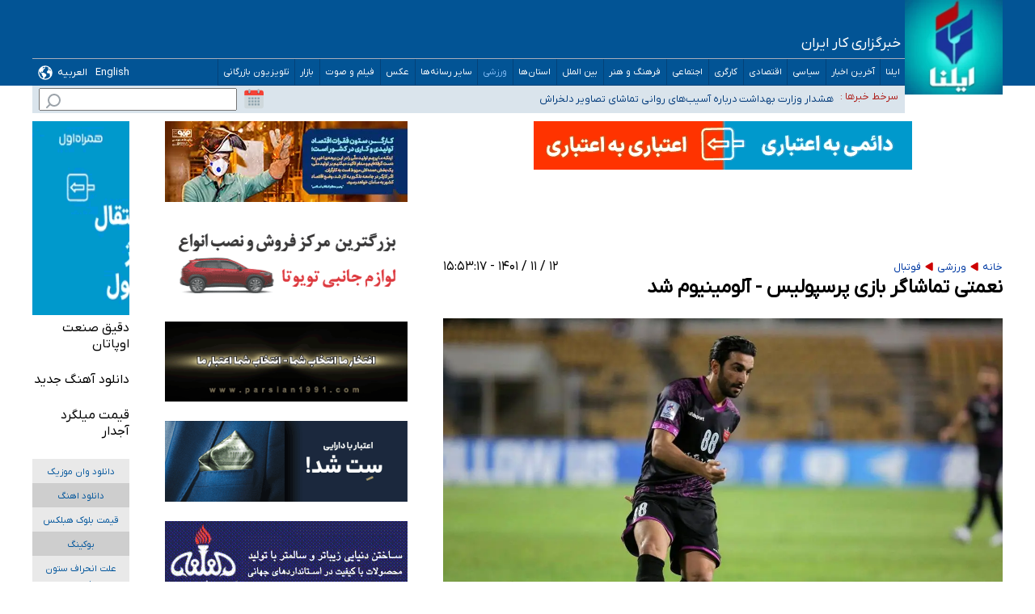

--- FILE ---
content_type: text/html; charset=UTF-8
request_url: https://www.ilna.ir/%D8%A8%D8%AE%D8%B4-%D9%88%D8%B1%D8%B2%D8%B4%DB%8C-7/1326356-%D9%86%D8%B9%D9%85%D8%AA%DB%8C-%D8%AA%D9%85%D8%A7%D8%B4%D8%A7%DA%AF%D8%B1-%D8%A8%D8%A7%D8%B2%DB%8C-%D9%BE%D8%B1%D8%B3%D9%BE%D9%88%D9%84%DB%8C%D8%B3-%D8%A2%D9%84%D9%88%D9%85%DB%8C%D9%86%DB%8C%D9%88%D9%85-%D8%B4%D8%AF
body_size: 28694
content:
<!doctype html>
<!--[if IE 9]><html class="ie ie9 lte9 dir-rtl lang-fa os-osx" lang="fa" data-ng-app="aasaamApp" dir="rtl"><![endif]-->
<!--[if (gt IE 9)|!(IE)]><!--><html class="dir-rtl lang-fa browser-chrome browser-chrome-131 os-osx" lang="fa" data-ng-app="aasaamApp" dir="rtl"><!--<![endif]-->
  <head prefix="og: http://ogp.me/ns# fb: http://ogp.me/ns/fb#">
    <meta name="viewport" content="width=device-width, initial-scale=1">
    <meta charset="utf-8">
    <title>نعمتی تماشاگر بازی پرسپولیس - آلومینیوم شد</title>
    <meta property="og:title" content="نعمتی تماشاگر بازی پرسپولیس - آلومینیوم شد">
    <meta property="og:site_name" content="خبرگزاری ایلنا">
    <meta name="keywords" content="پرسپولیس تهران,سیامک نعمتی">
    <meta name="description" content="بازیکن تیم پرسپولیس تهران از روی سکوهای ورزشگاه دیدار مقابل آلومینیوم را تماشا می‌کند.">
    <meta property="og:description" content="بازیکن تیم پرسپولیس تهران از روی سکوهای ورزشگاه دیدار مقابل آلومینیوم را تماشا می‌کند.">
    <meta property="og:type" content="article">
    <meta property="og:url" content="https://www.ilna.ir/بخش-%D9%88%D8%B1%D8%B2%D8%B4%DB%8C-7/1326356-%D9%86%D8%B9%D9%85%D8%AA%DB%8C-%D8%AA%D9%85%D8%A7%D8%B4%D8%A7%DA%AF%D8%B1-%D8%A8%D8%A7%D8%B2%DB%8C-%D9%BE%D8%B1%D8%B3%D9%BE%D9%88%D9%84%DB%8C%D8%B3-%D8%A2%D9%84%D9%88%D9%85%DB%8C%D9%86%DB%8C%D9%88%D9%85-%D8%B4%D8%AF">
    <meta property="og:image" content="https://cdn.ilna.ir/thumbnail/WO0Pbn5Bk4VZ/-gv9vIN3272uMUCKA4wf4CEAxxIqjXqUQXgVVzZ1dKb-Z-BsD3m_i-6LXzT2Vl36/%D8%B3%DB%8C%D8%A7%D9%85%DA%A9+%D9%86%D8%B9%D9%85%D8%AA%DB%8C.jpg">
  <!-- fav icon -->
  <link href="/favicon.ico" type="image/x-icon" rel="icon" />
  <link href="/favicon.ico" type="image/x-icon" rel="shortcut icon" />
  <!-- apple touch fav icon -->
  <link rel="apple-touch-icon" sizes="152x152" href="/favicon-152.png" />
  <link rel="apple-touch-icon" sizes="144x144" href="/favicon-144.png" />
  <link rel="apple-touch-icon" sizes="120x120" href="/favicon-120.png" />
  <link rel="apple-touch-icon" sizes="114x114" href="/favicon-114.png" />
  <link rel="apple-touch-icon" sizes="72x72" href="/favicon-72.png" />
  <link rel="apple-touch-icon-precomposed" href="/favicon-57.png" />
    <link href="https://www.ilna.ir/بخش-%D9%88%D8%B1%D8%B2%D8%B4%DB%8C-7/1326356-%D9%86%D8%B9%D9%85%D8%AA%DB%8C-%D8%AA%D9%85%D8%A7%D8%B4%D8%A7%DA%AF%D8%B1-%D8%A8%D8%A7%D8%B2%DB%8C-%D9%BE%D8%B1%D8%B3%D9%BE%D9%88%D9%84%DB%8C%D8%B3-%D8%A2%D9%84%D9%88%D9%85%DB%8C%D9%86%DB%8C%D9%88%D9%85-%D8%B4%D8%AF" rel="canonical">

      <link rel="stylesheet" href="/_v2/css/news_rtl.css?v=5a585eab">
    <meta name="robots" content="max-image-preview:large">
<meta name="theme-color" content="#025495">
<link rel="dns-prefetch" href="//www.googletagmanager.com" />
<link rel="preconnect" href="https://www.googletagmanager.com" />
<link rel="preconnect" href="https://native-scripts.yektanet.com" />
<link rel="preconnect" href="https://player.tavoos.net/" />
<link rel="preconnect" href="https://assets.ilna.ir/" />
<link rel="preconnect" href="https://cdn.ilna.ir/" />



<link rel="preload" href="/_v2/css/news_rtl.css?v=5a585eab" as="style" />
<link rel="preload" href="/_v2/lib/js/frameworks-news.min.js?v=5a585eab" as="script" />
<link rel="preload" href="https://assets.ilna.ir/_v2/fonts/Droid.woff" as="font" type="font/woff" crossorigin>
    <script>
      var socketAccess = '3tvi2urofi7ndok7c1jn90t4g5';
      var refereData = {"type":0,"referer":null};
      var modelHits = {"8":["3347918"]};
      var pageRefereData = "\/";
      var uHash = 'a3kQBB';
      var i18n = new Array();
      var masterConfig = {"domain":"ilna.ir","v":"5a585eab","lang":"fa","blackHoleToken":"AAAAAhQDBgARIGQ3MmExMWY0MDQ4YTE0M2VhNTE5MGJiNWZiNzBhNGQ5BgERIGM5ZGFhZWZlMTg0ZDM5ZjBhZmFjYjk3ZWYyZjhkZWY4BgIRIDYwNTU0NGZiYmZhM2E1MjQ1ZDRkZjRjYTQ5OTU5OWE5","dir":"rtl","ajaxGeneration":true,"baseUrl":"\/","u":null,"wss":"e860bda3e830bf8244b382d05f00996a","debug":false};
      var currentTime = new Date('Tue, 27 Jan 2026 06:35:29 +0000');
      var isAdverHolderMode = false;
          </script>
      <script src="/_v2/lib/js/frameworks-news.min.js?v=5a585eab"></script>
            <script src="/_v2/js/main-news.min.js?v=5a585eab"></script>
                </head>
  <body class="news">
<style>
.header_box h1, .header_box h2, .header_box span, .header_box a {padding: 4px 16px !important;}
.landing .top_news .landing_page_header {padding: 4px 16px !important;}
.search_container .service_news .header h4 {padding: 4px 16px !important;}
.news #newsCommentBoxForm .input_parent button {padding: 4px 16px !important;}
.news .primary_files{margin:10px auto;}
.noprint.zxc_mb.position_k5_cnt {min-height: 170px;}
#main_header .adv_title{flex-wrap: unset;}
#main_header .adv_title .title_date{width: 900px;}
#echo_details iframe {width: 100%;  aspect-ratio: 16/9;  max-width: 100%;height: auto;position: unset !important;border: none;}
.primary_files iframe {width: 100%;  aspect-ratio: 16/9;  max-width: 100%;}
.news .article_body #echo_details img{        height: auto;}

.news .article_body #echo_details video{margin : 0;}

.news #news_page_article .article_header .primary_files{
margin-bottom: 30px;
}

.landing .landing_news li h2{
-webkit-line-clamp: 2;
}

#nav_toggle .sub_menu {
flex-wrap:wrap;
}

.league_page iframe,
.tab_box iframe,
.iframe_border {
     padding-top: 9px;
}
.league_page .football_container div span {
   font-weight: bold;
   font-size: 1.4em;
   padding-bottom: 8px;
   margin-bottom: 24px;
   display: block;
   border-bottom: 4px solid #025495;
}
.column_one .zxc-mobile .type-resource-image img {
  display: block;
  height: auto !important;
  width: 100% !important;
}
.zxc > div {
     height: auto !important;
}
.fixed-zxc img {
width: 100% !important;
}
.news .column_one .zxc img {
  height: unset !important;
}
.news_article .video-js {
width: 100% !important;
}
    .fixedtop-zxc img,
    .fixedtop-zxc a,
    .fixedtop-zxc>div {
        width: 100% !important;
    }
.news_article iframe[src^="https://www.aparat.com"] {

width: 100%;
height: 398px;

}
.gallery_thumb .fancybox_items {
    min-height: 244px;
}
.fancybox-image, .fancybox-iframe {
    height: auto;
}
.new_top_adv .type-script {
  display: flex;
  justify-content: center;
}
</style>



<!-- start of yektanet script -->
<script>
            !function(e,t,n){e.yektanetAnalyticsObject=n,e[n]=e[n]||function(){e[n].q.push(arguments)},e[n].q=e[n].q||[];var a=t.getElementsByTagName("head")[0],r=new Date,c="https://cdn.yektanet.com/superscript/iuOyytBH/article.v1/yn_pub.js?v="+r.getFullYear().toString()+"0"+r.getMonth()+"0"+r.getDate()+"0"+r.getHours(),s=t.createElement("link");s.rel="preload",s.as="script",s.href=c,a.appendChild(s);var l=t.createElement("script");l.async=!0,l.src=c,a.appendChild(l)}(window,document,"yektanet");
        </script>
<!-- end of yektanet script -->
<!-- HEADER -->
<header id="main_header" class="main_header noprint">
	<div class="main_wrapper">
		<div class="header_parent">
			<div class="right_header">
				<div class="logo">
																		<a class="res" href="/" title="ایلنا">
								<img src="/images/logo.webp" alt="ایلنا" width="120" height="116" />
							</a>

															</div>
			</div>
			<div class="left_header">
				<div class="adv_title">
					<div class="title_date">
													<span>
								خبرگزاری کار ایران
							</span>
												
					</div>
					<!-- POSITION_B1 -->
					<div class="noprint header_adv">
											</div>
					<!-- END POSITION_B1 -->
				</div>
				<div class="main_menu">
					<nav class="main_nav">
						<div class="close_menu">
							<svg xmlns="http://www.w3.org/2000/svg" width="35" height="35" viewBox="0 0 15 15">
								<path fill="#3a678a" d="M3.64 2.27L7.5 6.13l3.84-3.84A.92.92 0 0 1 12 2a1 1 0 0 1 1 1a.9.9 0 0 1-.27.66L8.84 7.5l3.89 3.89A.9.9 0 0 1 13 12a1 1 0 0 1-1 1a.92.92 0 0 1-.69-.27L7.5 8.87l-3.85 3.85A.92.92 0 0 1 3 13a1 1 0 0 1-1-1a.9.9 0 0 1 .27-.66L6.16 7.5L2.27 3.61A.9.9 0 0 1 2 3a1 1 0 0 1 1-1c.24.003.47.1.64.27Z" />
							</svg>
						</div>
													
  
    <ul  id="nav_toggle" itemscope="" itemtype="http://schema.org/SiteNavigationElement">
              <li class="">
          <a href="/" title="ایلنا">
            ایلنا          </a>
                            </li>
              <li class="">
          <a href="/بخش-%D8%A7%D8%AE%D8%A8%D8%A7%D8%B1-2" title="آخرین اخبار">
            آخرین اخبار          </a>
                            </li>
              <li class="">
          <a href="/بخش-%D8%B3%DB%8C%D8%A7%D8%B3%DB%8C-3" title=" سیاسی">
             سیاسی          </a>
                      <span class="submenu_mobile_icn">
              <svg xmlns="http://www.w3.org/2000/svg" width="20" height="20" viewBox="0 0 1024 1024">
                <path fill="white" d="M104.704 338.752a64 64 0 0 1 90.496 0l316.8 316.8l316.8-316.8a64 64 0 0 1 90.496 90.496L557.248 791.296a64 64 0 0 1-90.496 0L104.704 429.248a64 64 0 0 1 0-90.496z" />
              </svg> </span>
                    
    <ul  class="sub_menu" itemscope="" itemtype="http://schema.org/SiteNavigationElement">
              <li class="">
          <a href="/بخش-%D8%B3%DB%8C%D8%A7%D8%B3%D8%AA-%D8%AF%D8%A7%D8%AE%D9%84%DB%8C-24" title=" سیاست داخلی">
             سیاست داخلی          </a>
                            </li>
              <li class="">
          <a href="/بخش-%D9%85%D8%AC%D9%84%D8%B3-25" title=" مجلس">
             مجلس          </a>
                            </li>
              <li class="">
          <a href="/بخش-%D8%B3%DB%8C%D8%A7%D8%B3%D8%AA-%D8%AE%D8%A7%D8%B1%D8%AC%DB%8C-26" title=" سیاست خارجی">
             سیاست خارجی          </a>
                            </li>
              <li class="">
          <a href="/بخش-%D8%AF%D9%88%D9%84%D8%AA-27" title=" دولت">
             دولت          </a>
                            </li>
              <li class="">
          <a href="/بخش-%D8%AD%D9%82%D9%88%D9%82%DB%8C-%D9%82%D8%B6%D8%A7%DB%8C%DB%8C-122" title=" حقوقی قضایی">
             حقوقی قضایی          </a>
                            </li>
              <li class="">
          <a href="/بخش-%D8%A7%D9%86%D8%AA%D8%AE%D8%A7%D8%A8%D8%A7%D8%AA-113" title=" انتخابات">
             انتخابات          </a>
                            </li>
              <li class="">
          <a href="/بخش-%D8%AF%D9%81%D8%A7%D8%B9%DB%8C-%D8%A7%D9%85%D9%86%DB%8C%D8%AA%DB%8C-121" title=" دفاعی - امنيتی">
             دفاعی - امنيتی          </a>
                            </li>
                </ul>

          </li>
              <li class="">
          <a href="/بخش-%D8%A7%D9%82%D8%AA%D8%B5%D8%A7%D8%AF%DB%8C-4" title="اقتصادی">
            اقتصادی          </a>
                      <span class="submenu_mobile_icn">
              <svg xmlns="http://www.w3.org/2000/svg" width="20" height="20" viewBox="0 0 1024 1024">
                <path fill="white" d="M104.704 338.752a64 64 0 0 1 90.496 0l316.8 316.8l316.8-316.8a64 64 0 0 1 90.496 90.496L557.248 791.296a64 64 0 0 1-90.496 0L104.704 429.248a64 64 0 0 1 0-90.496z" />
              </svg> </span>
                    
    <ul  class="sub_menu" itemscope="" itemtype="http://schema.org/SiteNavigationElement">
              <li class="">
          <a href="/بخش-%DA%A9%D9%84%D8%A7%D9%86-%D9%BE%D9%88%D9%84%DB%8C-%D9%85%D8%A7%D9%84%DB%8C-149" title="كلان ، پولی ، مالی">
            كلان ، پولی ، مالی          </a>
                            </li>
              <li class="">
          <a href="/بخش-%D9%86%D9%81%D8%AA-%D8%A7%D9%86%D8%B1%DA%98%DB%8C-31" title="نفت و  انرژی">
            نفت و  انرژی          </a>
                            </li>
              <li class="">
          <a href="/بخش-%D9%81%D9%88%D9%84%D8%A7%D8%AF-%D9%85%D8%B9%D8%AF%D9%86-264" title=" فولاد و معدن">
             فولاد و معدن          </a>
                            </li>
              <li class="">
          <a href="/بخش-%D8%B1%D8%A7%D9%87-%D9%85%D8%B3%DA%A9%D9%86-33" title=" راه و مسکن">
             راه و مسکن          </a>
                            </li>
              <li class="">
          <a href="/بخش-%D8%AA%D9%88%D9%84%DB%8C%D8%AF-%D8%AA%D8%AC%D8%A7%D8%B1%D8%AA-%D8%AE%D8%AF%D9%85%D8%A7%D8%AA-32" title="تولید ، تجارت ، خدمات">
            تولید ، تجارت ، خدمات          </a>
                            </li>
              <li class="">
          <a href="/بخش-%D9%81%D9%86-%D8%A2%D9%88%D8%B1%DB%8C-158" title="  فن آوری ">
              فن آوری           </a>
                            </li>
              <li class="">
          <a href="/بخش-%D9%85%D9%86%D8%A7%D8%B7%D9%82-%D8%A2%D8%B2%D8%A7%D8%AF-30" title=" مناطق آزاد ">
             مناطق آزاد           </a>
                            </li>
              <li class="">
          <a href="/بخش-%DA%A9%D8%A7%D8%B1-%D8%A2%D9%81%D8%B1%DB%8C%D9%86%D8%A7%D9%86-%D8%A8%D8%B1%D8%AA%D8%B1-186" title=" کار آفرینان برتر">
             کار آفرینان برتر          </a>
                            </li>
              <li class="">
          <a href="/بخش-%D8%A8%D9%86%DA%AF%D8%A7%D9%87-%D9%87%D8%A7-206" title=" بنگاه‌ها">
             بنگاه‌ها          </a>
                            </li>
              <li class="">
          <a href="/بخش-%D8%A8%D8%A7%D9%86%DA%A9-%D8%A8%D9%88%D8%B1%D8%B3-%D8%A8%DB%8C%D9%85%D9%87-34" title=" بانک، بورس، بیمه">
             بانک، بورس، بیمه          </a>
                            </li>
              <li class="">
          <a href="/بخش-%DA%A9%D8%B4%D8%A7%D9%88%D8%B1%D8%B2%DB%8C-267" title=" کشاورزی">
             کشاورزی          </a>
                            </li>
                </ul>

          </li>
              <li class="">
          <a href="/بخش-%DA%A9%D8%A7%D8%B1%DA%AF%D8%B1%DB%8C-9" title=" کارگری">
             کارگری          </a>
                      <span class="submenu_mobile_icn">
              <svg xmlns="http://www.w3.org/2000/svg" width="20" height="20" viewBox="0 0 1024 1024">
                <path fill="white" d="M104.704 338.752a64 64 0 0 1 90.496 0l316.8 316.8l316.8-316.8a64 64 0 0 1 90.496 90.496L557.248 791.296a64 64 0 0 1-90.496 0L104.704 429.248a64 64 0 0 1 0-90.496z" />
              </svg> </span>
                    
    <ul  class="sub_menu" itemscope="" itemtype="http://schema.org/SiteNavigationElement">
              <li class="">
          <a href="/بخش-%D8%B1%D9%88%D8%A7%D8%A8%D8%B7-%DA%A9%D8%A7%D8%B1-38" title=" روابط کار">
             روابط کار          </a>
                            </li>
              <li class="">
          <a href="/بخش-%D8%AD%D9%88%D8%A7%D8%AF%D8%AB-%DA%A9%D8%A7%D8%B1-41" title=" حوادث کار">
             حوادث کار          </a>
                            </li>
              <li class="">
          <a href="/بخش-%D9%85%D8%B3%D8%AA%D9%85%D8%B1%DB%8C-%D8%A8%DA%AF%DB%8C%D8%B1%D8%A7%D9%86-37" title="مستمری بگیران">
            مستمری بگیران          </a>
                            </li>
              <li class="">
          <a href="/بخش-%D9%88%D8%A7%D8%AD%D8%AF%D9%87%D8%A7-39" title="  واحدها">
              واحدها          </a>
                            </li>
              <li class="">
          <a href="/بخش-%D9%85%D9%87%D8%A7%D8%B1%D8%AA-222" title=" مهارت">
             مهارت          </a>
                            </li>
                </ul>

          </li>
              <li class="">
          <a href="/بخش-%D8%A7%D8%AC%D8%AA%D9%85%D8%A7%D8%B9%DB%8C-5" title=" اجتماعی">
             اجتماعی          </a>
                      <span class="submenu_mobile_icn">
              <svg xmlns="http://www.w3.org/2000/svg" width="20" height="20" viewBox="0 0 1024 1024">
                <path fill="white" d="M104.704 338.752a64 64 0 0 1 90.496 0l316.8 316.8l316.8-316.8a64 64 0 0 1 90.496 90.496L557.248 791.296a64 64 0 0 1-90.496 0L104.704 429.248a64 64 0 0 1 0-90.496z" />
              </svg> </span>
                    
    <ul  class="sub_menu" itemscope="" itemtype="http://schema.org/SiteNavigationElement">
              <li class="">
          <a href="/بخش-%D9%85%D8%AD%DB%8C%D8%B7-%D8%B2%DB%8C%D8%B3%D8%AA-48" title="  محیط زیست ">
              محیط زیست           </a>
                            </li>
              <li class="">
          <a href="/بخش-%D8%B4%D9%87%D8%B1%DB%8C-47" title=" شهری">
             شهری          </a>
                            </li>
              <li class="">
          <a href="/بخش-%D8%B3%D9%84%D8%A7%D9%85%D8%AA-%D8%B1%D9%81%D8%A7%D9%87-%D8%A7%D8%AC%D8%AA%D9%85%D8%A7%D8%B9%DB%8C-52" title=" سلامت و رفاه ">
             سلامت و رفاه           </a>
                            </li>
              <li class="">
          <a href="/بخش-%D8%A2%D9%85%D9%88%D8%B2%D8%B4-49" title="آموزش">
            آموزش          </a>
                            </li>
              <li class="">
          <a href="/بخش-%D8%A7%D9%86%D8%AA%D8%B8%D8%A7%D9%85%DB%8C-%D8%AD%D9%88%D8%A7%D8%AF%D8%AB-51" title="  انتظامی حوادث">
              انتظامی حوادث          </a>
                            </li>
              <li class="">
          <a href="/بخش-%D8%AC%D8%A7%D9%85%D8%B9%D9%87-205" title=" جامعه">
             جامعه          </a>
                            </li>
                </ul>

          </li>
              <li class="">
          <a href="/بخش-%D9%81%D8%B1%D9%87%D9%86%DA%AF-%D9%87%D9%86%D8%B1-6" title=" فرهنگ و هنر">
             فرهنگ و هنر          </a>
                      <span class="submenu_mobile_icn">
              <svg xmlns="http://www.w3.org/2000/svg" width="20" height="20" viewBox="0 0 1024 1024">
                <path fill="white" d="M104.704 338.752a64 64 0 0 1 90.496 0l316.8 316.8l316.8-316.8a64 64 0 0 1 90.496 90.496L557.248 791.296a64 64 0 0 1-90.496 0L104.704 429.248a64 64 0 0 1 0-90.496z" />
              </svg> </span>
                    
    <ul  class="sub_menu" itemscope="" itemtype="http://schema.org/SiteNavigationElement">
              <li class="">
          <a href="/بخش-%DA%A9%D8%AA%D8%A7%D8%A8-%D8%A7%D9%86%D8%AF%DB%8C%D8%B4%D9%87-61" title="کتاب و اندیشه">
            کتاب و اندیشه          </a>
                            </li>
              <li class="">
          <a href="/بخش-%D8%B3%DB%8C%D9%86%D9%85%D8%A7-%D8%AA%D8%A6%D8%A7%D8%AA%D8%B1-203" title=" سینما و تئاتر">
             سینما و تئاتر          </a>
                            </li>
              <li class="">
          <a href="/بخش-%D9%85%D9%88%D8%B3%DB%8C%D9%82%DB%8C-%D9%87%D9%86%D8%B1%D9%87%D8%A7%DB%8C-%D8%AA%D8%AC%D8%B3%D9%85%DB%8C-60" title="موسیقی و هنرهای تجسمی">
            موسیقی و هنرهای تجسمی          </a>
                            </li>
              <li class="">
          <a href="/بخش-%D8%B1%D8%B3%D8%A7%D9%86%D9%87-57" title="رسانه ">
            رسانه           </a>
                            </li>
              <li class="">
          <a href="/بخش-%D9%85%DB%8C%D8%B1%D8%A7%D8%AB-%D9%81%D8%B1%D9%87%D9%86%DA%AF%DB%8C-%DA%AF%D8%B1%D8%AF%D8%B4%DA%AF%D8%B1%DB%8C-176" title=" میراث فرهنگی و گردشگری">
             میراث فرهنگی و گردشگری          </a>
                            </li>
                </ul>

          </li>
              <li class="">
          <a href="/بخش-%D8%A8%DB%8C%D9%86-%D8%A7%D9%84%D9%85%D9%84%D9%84-8" title=" بین الملل">
             بین الملل          </a>
                            </li>
              <li class="">
          <a href="/بخش-%D8%A7%D8%B3%D8%AA%D8%A7%D9%86-%D9%87%D8%A7-15" title=" استان‌ها">
             استان‌ها          </a>
                      <span class="submenu_mobile_icn">
              <svg xmlns="http://www.w3.org/2000/svg" width="20" height="20" viewBox="0 0 1024 1024">
                <path fill="white" d="M104.704 338.752a64 64 0 0 1 90.496 0l316.8 316.8l316.8-316.8a64 64 0 0 1 90.496 90.496L557.248 791.296a64 64 0 0 1-90.496 0L104.704 429.248a64 64 0 0 1 0-90.496z" />
              </svg> </span>
                    
    <ul  class="sub_menu" itemscope="" itemtype="http://schema.org/SiteNavigationElement">
              <li class="">
          <a href="/بخش-%D8%A2%D8%B0%D8%B1%D8%A8%D8%A7%DB%8C%D8%AC%D8%A7%D9%86-%D8%B4%D8%B1%D9%82%DB%8C-82" title=" آذربایجان شرقی">
             آذربایجان شرقی          </a>
                            </li>
              <li class="">
          <a href="/بخش-%D8%A2%D8%B0%D8%B1%D8%A8%D8%A7%DB%8C%D8%AC%D8%A7%D9%86-%D8%BA%D8%B1%D8%A8%DB%8C-83" title=" آذربایجان غربی">
             آذربایجان غربی          </a>
                            </li>
              <li class="">
          <a href="/بخش-%D8%A7%D8%B1%D8%AF%D8%A8%DB%8C%D9%84-84" title="  اردبیل">
              اردبیل          </a>
                            </li>
              <li class="">
          <a href="/بخش-%D8%A7%D8%B5%D9%81%D9%87%D8%A7%D9%86-85" title="  اصفهان">
              اصفهان          </a>
                            </li>
              <li class="">
          <a href="/بخش-%D8%A7%D9%84%D8%A8%D8%B1%D8%B2-86" title=" البرز">
             البرز          </a>
                            </li>
              <li class="">
          <a href="/بخش-%D8%A7%DB%8C%D9%84%D8%A7%D9%85-87" title="  ایلام">
              ایلام          </a>
                            </li>
              <li class="">
          <a href="/بخش-%D8%A8%D9%88%D8%B4%D9%87%D8%B1-88" title=" بوشهر">
             بوشهر          </a>
                            </li>
              <li class="">
          <a href="/بخش-%D8%AA%D9%87%D8%B1%D8%A7%D9%86-89" title=" تهران">
             تهران          </a>
                            </li>
              <li class="">
          <a href="/بخش-%DA%86%D9%87%D8%A7%D8%B1%D9%85%D8%AD%D8%A7%D9%84-%D8%A8%D8%AE%D8%AA%DB%8C%D8%A7%D8%B1%DB%8C-90" title="  چهارمحال و بختیاری">
              چهارمحال و بختیاری          </a>
                            </li>
              <li class="">
          <a href="/بخش-%D8%AE%D8%B1%D8%A7%D8%B3%D8%A7%D9%86-%D8%AC%D9%86%D9%88%D8%A8%DB%8C-91" title=" خراسان جنوبی">
             خراسان جنوبی          </a>
                            </li>
              <li class="">
          <a href="/بخش-%D8%AE%D8%B1%D8%A7%D8%B3%D8%A7%D9%86-%D8%B1%D8%B6%D9%88%DB%8C-92" title=" خراسان رضوی">
             خراسان رضوی          </a>
                            </li>
              <li class="">
          <a href="/بخش-%D8%AE%D8%B1%D8%A7%D8%B3%D8%A7%D9%86-%D8%B4%D9%85%D8%A7%D9%84%DB%8C-93" title=" خراسان شمالی">
             خراسان شمالی          </a>
                            </li>
              <li class="">
          <a href="/بخش-%D8%AE%D9%88%D8%B2%D8%B3%D8%AA%D8%A7%D9%86-94" title=" خوزستان">
             خوزستان          </a>
                            </li>
              <li class="">
          <a href="/بخش-%D8%B2%D9%86%D8%AC%D8%A7%D9%86-95" title="  زنجان">
              زنجان          </a>
                            </li>
              <li class="">
          <a href="/بخش-%D8%B3%D9%85%D9%86%D8%A7%D9%86-96" title=" سمنان">
             سمنان          </a>
                            </li>
              <li class="">
          <a href="/بخش-%D9%81%D8%A7%D8%B1%D8%B3-97" title=" فارس">
             فارس          </a>
                            </li>
              <li class="">
          <a href="/بخش-%D9%82%D8%B2%D9%88%DB%8C%D9%86-98" title=" قزوین">
             قزوین          </a>
                            </li>
              <li class="">
          <a href="/بخش-%D9%82%D9%85-99" title="  قم">
              قم          </a>
                            </li>
              <li class="">
          <a href="/بخش-%DA%A9%D8%B1%D8%AF%D8%B3%D8%AA%D8%A7%D9%86-101" title=" کردستان">
             کردستان          </a>
                            </li>
              <li class="">
          <a href="/بخش-%DA%A9%D8%B1%D9%85%D8%A7%D9%86-102" title=" کرمان">
             کرمان          </a>
                            </li>
              <li class="">
          <a href="/بخش-%DA%A9%D8%B1%D9%85%D8%A7%D9%86%D8%B4%D8%A7%D9%87-103" title=" کرمانشاه">
             کرمانشاه          </a>
                            </li>
              <li class="">
          <a href="/بخش-%DA%A9%D9%87%DA%A9%DB%8C%D9%84%D9%88%DB%8C%D9%87-%D8%A8%D9%88%DB%8C%D8%B1-%D8%A7%D8%AD%D9%85%D8%AF-104" title="  کهکیلویه و بویر احمد">
              کهکیلویه و بویر احمد          </a>
                            </li>
              <li class="">
          <a href="/بخش-%DA%AF%D9%84%D8%B3%D8%AA%D8%A7%D9%86-105" title=" گلستان">
             گلستان          </a>
                            </li>
              <li class="">
          <a href="/بخش-%DA%AF%DB%8C%D9%84%D8%A7%D9%86-106" title=" گیلان">
             گیلان          </a>
                            </li>
              <li class="">
          <a href="/بخش-%D9%84%D8%B1%D8%B3%D8%AA%D8%A7%D9%86-107" title=" لرستان">
             لرستان          </a>
                            </li>
              <li class="">
          <a href="/بخش-%D9%85%D8%A7%D8%B2%D9%86%D8%AF%D8%B1%D8%A7%D9%86-108" title=" مازندران">
             مازندران          </a>
                            </li>
              <li class="">
          <a href="/بخش-%D9%85%D8%B1%DA%A9%D8%B2%DB%8C-109" title="  مرکزی">
              مرکزی          </a>
                            </li>
              <li class="">
          <a href="/بخش-%D9%87%D8%B1%D9%85%D8%B2%DA%AF%D8%A7%D9%86-110" title=" هرمزگان">
             هرمزگان          </a>
                            </li>
              <li class="">
          <a href="/بخش-%D9%87%D9%85%D8%AF%D8%A7%D9%86-111" title="  همدان">
              همدان          </a>
                            </li>
              <li class="">
          <a href="/بخش-%DB%8C%D8%B2%D8%AF-112" title=" یزد">
             یزد          </a>
                            </li>
              <li class="">
          <a href="/بخش-%D8%B3%DB%8C%D8%B3%D8%AA%D8%A7%D9%86-%D8%A8%D9%84%D9%88%DA%86%D8%B3%D8%AA%D8%A7%D9%86-131" title=" سیستان و بلوچستان">
             سیستان و بلوچستان          </a>
                            </li>
                </ul>

          </li>
              <li class='active'>
          <a href="/بخش-%D9%88%D8%B1%D8%B2%D8%B4%DB%8C-7" title=" ورزشی">
             ورزشی          </a>
                      <span class="submenu_mobile_icn">
              <svg xmlns="http://www.w3.org/2000/svg" width="20" height="20" viewBox="0 0 1024 1024">
                <path fill="white" d="M104.704 338.752a64 64 0 0 1 90.496 0l316.8 316.8l316.8-316.8a64 64 0 0 1 90.496 90.496L557.248 791.296a64 64 0 0 1-90.496 0L104.704 429.248a64 64 0 0 1 0-90.496z" />
              </svg> </span>
                    
    <ul  class="sub_menu" itemscope="" itemtype="http://schema.org/SiteNavigationElement">
              <li class="">
          <a href="/بخش-%D8%AC%D8%A7%D9%85-%D8%AC%D9%87%D8%A7%D9%86%DB%8C-72" title=" جام جهانی ">
             جام جهانی           </a>
                            </li>
              <li class="">
          <a href="/بخش-%D9%88%D8%B1%D8%B2%D8%B4-%D8%A7%DB%8C%D8%B1%D8%A7%D9%86-66" title=" ورزش ایران">
             ورزش ایران          </a>
                            </li>
              <li class="">
          <a href="/بخش-%D9%88%D8%B1%D8%B2%D8%B4-%D8%AC%D9%87%D8%A7%D9%86-67" title="  ورزش جهان">
              ورزش جهان          </a>
                            </li>
              <li class="">
          <a href="/بخش-%DA%A9%D8%B4%D8%AA%DB%8C-68" title="  کشتی">
              کشتی          </a>
                            </li>
              <li class="">
          <a href="/بخش-%D9%81%D9%88%D8%AA%D8%A8%D8%A7%D9%84-69" title=" فوتبال">
             فوتبال          </a>
                            </li>
              <li class="">
          <a href="/بخش-%D9%88%D8%B1%D8%B2%D8%B4-%DA%A9%D8%A7%D8%B1%DA%AF%D8%B1%DB%8C-170" title=" ورزش کارگری">
             ورزش کارگری          </a>
                            </li>
              <li class="">
          <a href="/بخش-%D9%84%DB%8C%DA%AF-%D8%A8%D8%B1%D8%AA%D8%B1-%D9%81%D9%88%D8%AA%D8%A8%D8%A7%D9%84-%D8%A7%DB%8C%D8%B1%D8%A7%D9%86-209" title=" لیگ برتر فوتبال ایران">
             لیگ برتر فوتبال ایران          </a>
                            </li>
              <li class="">
          <a href="/بخش-%D9%84%DB%8C%DA%AF-%D8%AF%D8%B3%D8%AA%D9%87-%D8%A7%D9%88%D9%84-%D9%81%D9%88%D8%AA%D8%A8%D8%A7%D9%84-%D8%A2%D8%B2%D8%A7%D8%AF%DA%AF%D8%A7%D9%86-210" title=" لیگ دسته اول فوتبال آزادگان">
             لیگ دسته اول فوتبال آزادگان          </a>
                            </li>
              <li class="">
          <a href="/بخش-%D9%88%DB%8C%D8%AF%D8%A6%D9%88-%D9%88%D8%B1%D8%B2%D8%B4%DB%8C-254" title=" ویدئو ورزشی">
             ویدئو ورزشی          </a>
                            </li>
                </ul>

          </li>
              <li class="">
          <a href="/بخش-%D8%B3%D8%A7%DB%8C%D8%B1-%D8%B1%D8%B3%D8%A7%D9%86%D9%87-%D9%87%D8%A7-10" title="سایر رسانه‌ها">
            سایر رسانه‌ها          </a>
                      <span class="submenu_mobile_icn">
              <svg xmlns="http://www.w3.org/2000/svg" width="20" height="20" viewBox="0 0 1024 1024">
                <path fill="white" d="M104.704 338.752a64 64 0 0 1 90.496 0l316.8 316.8l316.8-316.8a64 64 0 0 1 90.496 90.496L557.248 791.296a64 64 0 0 1-90.496 0L104.704 429.248a64 64 0 0 1 0-90.496z" />
              </svg> </span>
                    
    <ul  class="sub_menu" itemscope="" itemtype="http://schema.org/SiteNavigationElement">
              <li class="">
          <a href="/بخش-%D9%85%D9%86%D8%A7%D8%B3%D8%A8%D8%AA-%D9%87%D8%A7%DB%8C-%D9%85%D8%B0%D9%87%D8%A8%DB%8C-79" title=" مناسبت‌های مذهبی">
             مناسبت‌های مذهبی          </a>
                            </li>
              <li class="">
          <a href="/بخش-%D9%86%D9%85%D8%A7%DB%8C%D8%B4%DA%AF%D8%A7%D9%87-%D9%87%D8%A7-75" title=" نمایشگاه‌ها">
             نمایشگاه‌ها          </a>
                            </li>
                </ul>

          </li>
              <li class="">
          <a href="/بخش-%D8%B9%DA%A9%D8%B3-14" title=" عکس">
             عکس          </a>
                            </li>
              <li class="">
          <a href="/بخش-%D9%81%DB%8C%D9%84%D9%85-%D8%B5%D9%88%D8%AA-153" title=" فیلم و صوت">
             فیلم و صوت          </a>
                            </li>
              <li class="">
          <a href="/بخش-%D8%A8%D8%A7%D8%B2%D8%A7%D8%B1-248" title=" بازار">
             بازار          </a>
                      <span class="submenu_mobile_icn">
              <svg xmlns="http://www.w3.org/2000/svg" width="20" height="20" viewBox="0 0 1024 1024">
                <path fill="white" d="M104.704 338.752a64 64 0 0 1 90.496 0l316.8 316.8l316.8-316.8a64 64 0 0 1 90.496 90.496L557.248 791.296a64 64 0 0 1-90.496 0L104.704 429.248a64 64 0 0 1 0-90.496z" />
              </svg> </span>
                    
    <ul  class="sub_menu" itemscope="" itemtype="http://schema.org/SiteNavigationElement">
              <li class="">
          <a href="/بخش-%D9%84%D9%88%D8%A7%D8%B2%D9%85-%D8%AE%D8%A7%D9%86%DA%AF%DB%8C-252" title=" لوازم خانگی">
             لوازم خانگی          </a>
                            </li>
              <li class="">
          <a href="/بخش-%DA%A9%D9%81%D8%B4-%D9%BE%D9%88%D8%B4%D8%A7%DA%A9-253" title="کفش و پوشاک">
            کفش و پوشاک          </a>
                            </li>
              <li class="">
          <a href="/بخش-%D9%86%D9%85%D8%A7%DB%8C%D8%B4%DA%AF%D8%A7%D9%87-%D9%87%D8%A7-75" title=" اخبار نمایشگاه‌ها">
             اخبار نمایشگاه‌ها          </a>
                            </li>
              <li class="">
          <a href="/بخش-%D8%B4%D9%87%D8%B1%DA%A9-%D9%87%D8%A7%DB%8C-%D8%B5%D9%86%D8%B9%D8%AA%DB%8C-269" title=" شهرک های صنعتی">
             شهرک های صنعتی          </a>
                            </li>
              <li class="">
          <a href="/بخش-%D8%B5%D9%86%D8%A7%DB%8C%D8%B9-%D8%BA%D8%B0%D8%A7%DB%8C%DB%8C-271" title=" صنایع غذایی">
             صنایع غذایی          </a>
                            </li>
              <li class="">
          <a href="/بخش-%D8%B5%D9%86%D8%B9%D8%AA-%D8%B3%DB%8C%D9%85%D8%A7%D9%86-278" title=" صنعت سیمان">
             صنعت سیمان          </a>
                            </li>
              <li class="">
          <a href="/بخش-%D8%AE%D8%A7%D9%86%D9%87-%D8%B5%D9%85%D8%AA-%D8%A7%DB%8C%D8%B1%D8%A7%D9%86-279" title="خانه صمت ایران">
            خانه صمت ایران          </a>
                            </li>
              <li class="">
          <a href="/بخش-%D8%B5%D9%88%D8%AA-%D8%AA%D8%B5%D9%88%DB%8C%D8%B1-280" title=" صوت و تصویر">
             صوت و تصویر          </a>
                            </li>
                </ul>

          </li>
              <li class="">
          <a href="/بخش-%D8%AA%D9%84%D9%88%DB%8C%D8%B2%DB%8C%D9%88%D9%86-%D8%A8%D8%A7%D8%B2%D8%B1%DA%AF%D8%A7%D9%86%DB%8C-265" title="تلویزیون بازرگانی">
            تلویزیون بازرگانی          </a>
                            </li>
                </ul>

  
											</nav>
					<div class="menu_buttons">
						<button name="منو" title="منو" class="show_menu">
							<svg xmlns="http://www.w3.org/2000/svg" aria-hidden="true" role="img" width="3em" height="3em" preserveAspectRatio="xMidYMid meet" viewBox="0 0 24 24">
								<path d="M3 16h18v2H3v-2zm0-5h18v2H3v-2zm0-5h18v2H3V6z" fill="#fff" />
							</svg>
						</button>
						<button name="سرچ" title="سرچ" class="search_menu">
							<svg xmlns="http://www.w3.org/2000/svg" width="24" height="24" viewBox="0 0 24 24">
								<g transform="translate(24 0) scale(-1 1)">
									<g id="evaSearchOutline0">
										<g id="evaSearchOutline1">
											<path id="evaSearchOutline2" fill="#fff" d="m20.71 19.29l-3.4-3.39A7.92 7.92 0 0 0 19 11a8 8 0 1 0-8 8a7.92 7.92 0 0 0 4.9-1.69l3.39 3.4a1 1 0 0 0 1.42 0a1 1 0 0 0 0-1.42ZM5 11a6 6 0 1 1 6 6a6 6 0 0 1-6-6Z"></path>
										</g>
									</g>
								</g>
							</svg>
						</button>
					</div>
					<div class="lang_type">
													<a class="block en_lan " href="/en">
								English
							</a>
						
						
													<a class="block ar_lan " href="/ar">
								العربیه
							</a>
												<svg xmlns="http://www.w3.org/2000/svg" width="20" height="20" viewBox="0 0 512 512">
							<path fill="#fff" d="M414.39 97.74A224 224 0 1 0 97.61 414.52A224 224 0 1 0 414.39 97.74ZM64 256.13a191.63 191.63 0 0 1 6.7-50.31c7.34 15.8 18 29.45 25.25 45.66c9.37 20.84 34.53 15.06 45.64 33.32c9.86 16.21-.67 36.71 6.71 53.67c5.36 12.31 18 15 26.72 24c8.91 9.08 8.72 21.52 10.08 33.36a305.36 305.36 0 0 0 7.45 41.27c0 .1 0 .21.08.31C117.8 411.13 64 339.8 64 256.13Zm192 192a193.12 193.12 0 0 1-32-2.68c.11-2.71.16-5.24.43-7c2.43-15.9 10.39-31.45 21.13-43.35c10.61-11.74 25.15-19.68 34.11-33c8.78-13 11.41-30.5 7.79-45.69c-5.33-22.44-35.82-29.93-52.26-42.1c-9.45-7-17.86-17.82-30.27-18.7c-5.72-.4-10.51.83-16.18-.63c-5.2-1.35-9.28-4.15-14.82-3.42c-10.35 1.36-16.88 12.42-28 10.92c-10.55-1.41-21.42-13.76-23.82-23.81c-3.08-12.92 7.14-17.11 18.09-18.26c4.57-.48 9.7-1 14.09.68c5.78 2.14 8.51 7.8 13.7 10.66c9.73 5.34 11.7-3.19 10.21-11.83c-2.23-12.94-4.83-18.21 6.71-27.12c8-6.14 14.84-10.58 13.56-21.61c-.76-6.48-4.31-9.41-1-15.86c2.51-4.91 9.4-9.34 13.89-12.27c11.59-7.56 49.65-7 34.1-28.16c-4.57-6.21-13-17.31-21-18.83c-10-1.89-14.44 9.27-21.41 14.19c-7.2 5.09-21.22 10.87-28.43 3c-9.7-10.59 6.43-14.06 10-21.46c1.65-3.45 0-8.24-2.78-12.75q5.41-2.28 11-4.23a15.6 15.6 0 0 0 8 3c6.69.44 13-3.18 18.84 1.38c6.48 5 11.15 11.32 19.75 12.88c8.32 1.51 17.13-3.34 19.19-11.86c1.25-5.18 0-10.65-1.2-16a190.83 190.83 0 0 1 105 32.21c-2-.76-4.39-.67-7.34.7c-6.07 2.82-14.67 10-15.38 17.12c-.81 8.08 11.11 9.22 16.77 9.22c8.5 0 17.11-3.8 14.37-13.62c-1.19-4.26-2.81-8.69-5.42-11.37a193.27 193.27 0 0 1 18 14.14c-.09.09-.18.17-.27.27c-5.76 6-12.45 10.75-16.39 18.05c-2.78 5.14-5.91 7.58-11.54 8.91c-3.1.73-6.64 1-9.24 3.08c-7.24 5.7-3.12 19.4 3.74 23.51c8.67 5.19 21.53 2.75 28.07-4.66c5.11-5.8 8.12-15.87 17.31-15.86a15.4 15.4 0 0 1 10.82 4.41c3.8 3.94 3.05 7.62 3.86 12.54c1.43 8.74 9.14 4 13.83-.41a192.12 192.12 0 0 1 9.24 18.77c-5.16 7.43-9.26 15.53-21.67 6.87c-7.43-5.19-12-12.72-21.33-15.06c-8.15-2-16.5.08-24.55 1.47c-9.15 1.59-20 2.29-26.94 9.22c-6.71 6.68-10.26 15.62-17.4 22.33c-13.81 13-19.64 27.19-10.7 45.57c8.6 17.67 26.59 27.26 46 26c19.07-1.27 38.88-12.33 38.33 15.38c-.2 9.81 1.85 16.6 4.86 25.71c2.79 8.4 2.6 16.54 3.24 25.21a158 158 0 0 0 4.74 30.07A191.75 191.75 0 0 1 256 448.13Z" />
						</svg>
					</div>
				</div>
			</div>

		</div>
	</div>
</header><!-- END OF HEADER -->

<main data-entity-id="1326356" data-entity-module="cont">
  
    <div class="main_wrapper nopad">
    <div class="sticky_search">
      <!-- STICKY -->
      
            <div class="stickynews_cnt">
            <div class="stickynews">
                <div class="viticker_icon">
                    <span>
                                                    سرخط خبرها :
                                            </span>
                </div>
                <ul class="newsticker" itemscope="" itemtype="https://schema.org/CreativeWork" data-element-name="STICKY">
                                            <li>
                            <a href="/بخش-%D8%A7%D8%AC%D8%AA%D9%85%D8%A7%D8%B9%DB%8C-5/1744553-%D9%87%D8%B4%D8%AF%D8%A7%D8%B1-%D9%88%D8%B2%D8%A7%D8%B1%D8%AA-%D8%A8%D9%87%D8%AF%D8%A7%D8%B4%D8%AA-%D8%AF%D8%B1%D8%A8%D8%A7%D8%B1%D9%87-%D8%A2%D8%B3%DB%8C%D8%A8-%D9%87%D8%A7%DB%8C-%D8%B1%D9%88%D8%A7%D9%86%DB%8C-%D8%AA%D9%85%D8%A7%D8%B4%D8%A7%DB%8C-%D8%AA%D8%B5%D8%A7%D9%88%DB%8C%D8%B1-%D8%AF%D9%84%D8%AE%D8%B1%D8%A7%D8%B4" target="_blank" title="هشدار وزارت بهداشت درباره آسیب‌های روانی تماشای تصاویر دلخراش" itemprop="url">
                                هشدار وزارت بهداشت درباره آسیب‌های روانی تماشای تصاویر دلخراش                            </a>
                        </li>
                                            <li>
                            <a href="/بخش-%D8%A7%D8%AC%D8%AA%D9%85%D8%A7%D8%B9%DB%8C-5/1744109-%D8%A8%D8%B1%D8%A7%DB%8C-%D8%AA%D8%A3%D9%85%DB%8C%D9%86-%D9%86%DB%8C%D8%A7%D8%B2%D9%87%D8%A7%DB%8C-%D8%AF%D8%B1%D9%85%D8%A7%D9%86%DB%8C-%DA%A9%D8%B4%D9%88%D8%B1-%D8%A7%D9%87%D8%AF%D8%A7%DB%8C-%D8%AE%D9%88%D9%86-%D8%A8%D8%A7%DB%8C%D8%AF-%D8%AF%D8%B1%D8%B5%D8%AF-%D8%A7%D9%81%D8%B2%D8%A7%DB%8C%D8%B4-%DB%8C%D8%A7%D8%A8%D8%AF" target="_blank" title="برای تأمین نیازهای درمانی کشور، اهدای خون باید ۱۵ درصد افزایش یابد" itemprop="url">
                                برای تأمین نیازهای درمانی کشور، اهدای خون باید ۱۵ درصد افزایش یابد                            </a>
                        </li>
                                            <li>
                            <a href="/بخش-%D8%A7%D8%AC%D8%AA%D9%85%D8%A7%D8%B9%DB%8C-5/1744452-%D9%87%D8%B4%D8%AF%D8%A7%D8%B1-%D9%88%D8%B2%D8%A7%D8%B1%D8%AA-%D8%A8%D9%87%D8%AF%D8%A7%D8%B4%D8%AA-%D8%AF%D8%B1%D8%A8%D8%A7%D8%B1%D9%87-%D8%AE%D8%B7%D8%B1%D8%A7%D8%AA-%D8%AC%D8%A7%D9%86%DB%8C-%D8%AF%D8%B1%D9%85%D8%A7%D9%86-%D9%85%D8%AC%D8%B1%D9%88%D8%AD%D8%A7%D9%86-%D8%AF%D8%B1-%D9%85%D9%86%D8%B2%D9%84-%D9%87%D8%B2%D8%A7%D8%B1-%D9%85%D8%AC%D8%B1%D9%88%D8%AD-%D8%A8%D8%A7-%D8%AA%D8%A3%D8%AE%DB%8C%D8%B1-%D8%A8%D9%87-%D9%85%D8%B1%D8%A7%DA%A9%D8%B2-%D8%AF%D8%B1%D9%85%D8%A7%D9%86%DB%8C-%D8%A2%D9%85%D8%AF%D9%86%D8%AF" target="_blank" title="هشدار وزارت بهداشت درباره خطرات جانی درمان مجروحان در منزل/ ۳ هزار مجروح با تأخیر به مراکز درمانی آمدند" itemprop="url">
                                هشدار وزارت بهداشت درباره خطرات جانی درمان مجروحان در منزل/ ۳ هزار مجروح با تأخیر به مراکز درمانی آمدند                            </a>
                        </li>
                                            <li>
                            <a href="/بخش-%D8%A7%D8%AC%D8%AA%D9%85%D8%A7%D8%B9%DB%8C-5/1744034-%D8%B3%D9%88%DA%AF-%D8%A7%D8%A8%D8%B1%D8%A7%D8%B2-%D9%86%D8%B4%D9%88%D8%AF-%D9%BE%DB%8C%DA%86%DB%8C%D8%AF%D9%87-%D8%AD%D9%84-%D9%86%D8%B4%D8%AF%D9%87-%D8%AE%D9%88%D8%A7%D9%87%D8%AF-%D9%85%D8%A7%D9%86%D8%AF" target="_blank" title="«سوگ» ابراز نشود، پیچیده و حل نشده خواهد ماند " itemprop="url">
                                «سوگ» ابراز نشود، پیچیده و حل نشده خواهد ماند                             </a>
                        </li>
                                            <li>
                            <a href="/بخش-%D8%A7%D8%AC%D8%AA%D9%85%D8%A7%D8%B9%DB%8C-5/1742893-%D9%86%D9%85%D8%A7%DB%8C%D9%86%D8%AF%DA%AF%D8%A7%D9%86-%D8%A8%D9%87-%D8%AC%D8%A7%DB%8C-%D9%85%D8%B3%D8%A7%D8%A6%D9%84-%D8%AD%D8%A7%D8%B4%DB%8C%D9%87-%D8%A7%DB%8C-%D8%A8%D9%87-%D9%82%D8%A7%D9%86%D9%88%D9%86-%DA%AF%D8%B0%D8%A7%D8%B1%DB%8C-%D8%AA%D9%88%D8%AC%D9%87-%DA%A9%D9%86%D9%86%D8%AF" target="_blank" title="نمایندگان به جای مسائل حاشیه‌ای به قانون‌گذاری توجه کنند " itemprop="url">
                                نمایندگان به جای مسائل حاشیه‌ای به قانون‌گذاری توجه کنند                             </a>
                        </li>
                                    </ul>
            </div>
        </div>
          <!--    SEARCH    -->
      <div class="parent_search">
  <div class="date_search ">
    <button aria-label="calender-button" id="calender" class="calender">
      <svg xmlns="http://www.w3.org/2000/svg" width="30" height="30" viewBox="0 0 48 48">
        <path fill="#CFD8DC" d="M5 38V14h38v24c0 2.2-1.8 4-4 4H9c-2.2 0-4-1.8-4-4z" />
        <path fill="#F44336" d="M43 10v6H5v-6c0-2.2 1.8-4 4-4h30c2.2 0 4 1.8 4 4z" />
        <g fill="#B71C1C">
          <circle cx="33" cy="10" r="3" />
          <circle cx="15" cy="10" r="3" />
        </g>
        <path fill="#B0BEC5" d="M33 3c-1.1 0-2 .9-2 2v5c0 1.1.9 2 2 2s2-.9 2-2V5c0-1.1-.9-2-2-2zM15 3c-1.1 0-2 .9-2 2v5c0 1.1.9 2 2 2s2-.9 2-2V5c0-1.1-.9-2-2-2z" />
        <path fill="#90A4AE" d="M13 20h4v4h-4zm6 0h4v4h-4zm6 0h4v4h-4zm6 0h4v4h-4zm-18 6h4v4h-4zm6 0h4v4h-4zm6 0h4v4h-4zm6 0h4v4h-4zm-18 6h4v4h-4zm6 0h4v4h-4zm6 0h4v4h-4zm6 0h4v4h-4z" />
      </svg>
    </button>
  </div>
  <div class="search">
    <form aria-label="searchForm" id="searchForm" action="/fa/newsstudios/search/">
      <button aria-label="search_icon" class="search_icon" onclick="document.getElementById('searchForm').submit();">
      <svg xmlns="http://www.w3.org/2000/svg" width="24" height="24" viewBox="0 0 24 24"><g transform="translate(24 0) scale(-1 1)"><g id="evaSearchOutline0"><g id="evaSearchOutline1"><path id="evaSearchOutline2" fill="#9ba2a9" d="m20.71 19.29l-3.4-3.39A7.92 7.92 0 0 0 19 11a8 8 0 1 0-8 8a7.92 7.92 0 0 0 4.9-1.69l3.39 3.4a1 1 0 0 0 1.42 0a1 1 0 0 0 0-1.42ZM5 11a6 6 0 1 1 6 6a6 6 0 0 1-6-6Z"/></g></g></g></svg>    </button>
      <div>
        <input name="q" type="search"  aria-label="input" autocomplete="off">
      </div>
      <div class="datee">
                <div class="select-wrapper">
          <select name="dateStartDay" id="dateRangeStartDay">
            <option  value='1'>1</option><option  value='2'>2</option><option  value='3'>3</option><option  value='4'>4</option><option  value='5'>5</option><option  value='6'>6</option><option selected="selected" value='7'>7</option><option  value='8'>8</option><option  value='9'>9</option><option  value='10'>10</option><option  value='11'>11</option><option  value='12'>12</option><option  value='13'>13</option><option  value='14'>14</option><option  value='15'>15</option><option  value='16'>16</option><option  value='17'>17</option><option  value='18'>18</option><option  value='19'>19</option><option  value='20'>20</option><option  value='21'>21</option><option  value='22'>22</option><option  value='23'>23</option><option  value='24'>24</option><option  value='25'>25</option><option  value='26'>26</option><option  value='27'>27</option><option  value='28'>28</option><option  value='29'>29</option><option  value='30'>30</option><option  value='31'>31</option>          </select>
        </div>
        <div class="select-wrapper ltr">
          <select name="dateStartMonth" id="dateRangeStartMonth">
            <option  value='1'>1</option><option  value='2'>2</option><option  value='3'>3</option><option  value='4'>4</option><option  value='5'>5</option><option  value='6'>6</option><option  value='7'>7</option><option  value='8'>8</option><option  value='9'>9</option><option  value='10'>10</option><option selected="selected" value='11'>11</option><option  value='12'>12</option>          </select>
        </div>
        <div class="select-wrapper ltr">
          <select name="dateStartYear" id="dateRangeStartYear">
            <option  value='1389'>1389</option><option  value='1390'>1390</option><option  value='1391'>1391</option><option  value='1392'>1392</option><option  value='1393'>1393</option><option  value='1394'>1394</option><option  value='1395'>1395</option><option  value='1396'>1396</option><option  value='1397'>1397</option><option  value='1398'>1398</option><option  value='1399'>1399</option><option  value='1400'>1400</option><option  value='1401'>1401</option><option  value='1402'>1402</option><option  value='1403'>1403</option><option selected="selected" value='1404'>1404</option>          </select>
        </div>
      </div>
    </form>
  </div>
</div>    </div>
  </div>

  <div class="main_wrapper">
    <div class="col_parent container">
      <div class="pull_right container">
        <div class="right_col">
          <!-- POSITION_K9 -->
          <div id="adv_mobile_sticky" class=" noprint sticky_mobile">
              <div  class="type-resource type-resource-image position-k9 tabliq-mobile">
          <a target="_blank" rel="sponsored nofollow"  href="/advertisements/triggered/1396/" >
        <img loading="lazy" width="" height="" src="https://cdn.ilna.ir/servev2/yG8dYhqRr4xe/RL54z_netUE,/%D9%85%D8%AF%DB%8C%D8%B1%D8%A7%D9%86+%D8%AE%D9%88%D8%AF%D8%B1%D9%88.gif" alt="مدیران خودرو" />
      </a>
      </div>
            <svg id="close_k9" xmlns="http://www.w3.org/2000/svg" width="20" height="20" viewBox="0 0 1216 1312">
              <path fill="#aa1816"
                d="M1202 1066q0 40-28 68l-136 136q-28 28-68 28t-68-28L608 976l-294 294q-28 28-68 28t-68-28L42 1134q-28-28-28-68t28-68l294-294L42 410q-28-28-28-68t28-68l136-136q28-28 68-28t68 28l294 294l294-294q28-28 68-28t68 28l136 136q28 28 28 68t-28 68L880 704l294 294q28 28 28 68z" />
            </svg>
          </div>
          <!-- END OF POSITION_K9 -->
          <!-- POSITION_K6 -->
          <div class=" noprint zxc_mb">
                      </div>
          <!-- END OF POSITION_K6 -->
          <div class="desktop_adv">
            <!-- POSITION_K5 -->
            <div class=" noprint zxc_mb position_k5_cnt">
                <div  class="type-resource type-resource-image position-k5 tabliq-mobile">
          <a target="_blank" rel="sponsored nofollow"  href="/advertisements/triggered/312/" >
        <img loading="lazy" width="468" height="300" src="https://cdn.ilna.ir/servev2/g05ktHI5uLTj/RL54z_netUE,/%D9%87%D9%85%D8%B1%D8%A7%D9%87+%D8%A7%D9%88%D9%84+-+%D9%87%D9%85%D8%B1%D8%A7%D9%87+%D9%85%DA%A9%D8%A7%D9%86%DB%8C%DA%A9+-%D8%A2%DA%86%D8%A7%D8%B1%D9%87.gif" alt="همراه اول - همراه مکانیک -آچاره" />
      </a>
      </div>
            </div>
            <!-- END OF POSITION_K5 -->
          </div>
          <!-- POSITION_H5 -->
          <div class=" noprint zxc_mb">
                      </div>
          <!-- END OF POSITION_H5 -->
          

<!-- ld-object -->

<script type="application/ld+json">
  {"@context":"https:\/\/schema.org","@type":"NewsArticle","inLanguage":"fa","mainEntityOfPage":{"@type":"WebPage","@id":"https:\/\/www.ilna.ir\/بخش-%D9%88%D8%B1%D8%B2%D8%B4%DB%8C-7\/1326356-%D9%86%D8%B9%D9%85%D8%AA%DB%8C-%D8%AA%D9%85%D8%A7%D8%B4%D8%A7%DA%AF%D8%B1-%D8%A8%D8%A7%D8%B2%DB%8C-%D9%BE%D8%B1%D8%B3%D9%BE%D9%88%D9%84%DB%8C%D8%B3-%D8%A2%D9%84%D9%88%D9%85%DB%8C%D9%86%DB%8C%D9%88%D9%85-%D8%B4%D8%AF"},"url":"https:\/\/www.ilna.ir\/بخش-%D9%88%D8%B1%D8%B2%D8%B4%DB%8C-7\/1326356-%D9%86%D8%B9%D9%85%D8%AA%DB%8C-%D8%AA%D9%85%D8%A7%D8%B4%D8%A7%DA%AF%D8%B1-%D8%A8%D8%A7%D8%B2%DB%8C-%D9%BE%D8%B1%D8%B3%D9%BE%D9%88%D9%84%DB%8C%D8%B3-%D8%A2%D9%84%D9%88%D9%85%DB%8C%D9%86%DB%8C%D9%88%D9%85-%D8%B4%D8%AF","headline":"نعمتی تماشاگر بازی پرسپولیس - آلومینیوم شد","alternativeHeadline":"","description":"بازیکن تیم پرسپولیس تهران از روی سکوهای ورزشگاه دیدار مقابل آلومینیوم را تماشا می‌کند.","image":{"@type":"ImageObject","url":"https:\/\/cdn.ilna.ir\/thumbnail\/WO0Pbn5Bk4VZ\/XWHCw76VBsxziNocTLLHoesUW68OoqO1axxWWNC-1_29u4R4x8JTWBcfKP1V5I-i66v5noAWf4Y,\/%D8%B3%DB%8C%D8%A7%D9%85%DA%A9+%D9%86%D8%B9%D9%85%D8%AA%DB%8C.jpg","width":1200,"height":800},"datePublished":"2023-02-01T15:53:17Z","dateModified":"2023-02-01T12:23:17Z","keywords":"پرسپولیس تهران,سیامک نعمتی","articleSection":"ورزشی","author":{"@type":"Organization","name":"خبرگزاری ایلنا","url":"https:\/\/www.ilna.ir\/"},"publisher":{"@type":"Organization","name":"خبرگزاری ایلنا","image":"https:\/\/www.ilna.ir\/\/images\/default.jpg","url":"https:\/\/www.ilna.ir\/","email":"info@ilna.ir","logo":{"@type":"ImageObject","url":"https:\/\/www.ilna.ir\/\/images\/logo.webp"},"sameAs":[]},"articleBody":"به گزارش ایلنا، تیم&zwnj;های پرسپولیس و آلومینیوم اراک در چارچوب مسابقات هفته هجدهم لیگ برتر فوتبال در ورزشگاه آزادی به مصاف هم رفته&zwnj;اند. سیامک نعمتی، مدافع پرسپولیس که در پنجره نقل و انتقالات زمستانی در لیست خروجی سرخپوشان قرار گرفته بود پس از ماندگار شدن در این تیم علیرغم عدم حضور در لیست مسابقه در ورزشگاه حضور یافته تا بازی را از روی سکوها تماشا کند."}</script>

<script>
  var categoryIds = ["7","69","209"]</script>
<!-- ****************** END OF SCHEMA ************************************* -->

<article id="news_page_article">
  <!-- vod primary file -->
      <!-- NEWS VIDEO & AUDIO PRIMARY FILES-->
        <!-- HEADER -->
  <header class="article_header">

    <!-- BREADCRUMP -->
    <div class="bread_time">
  <nav class="breadcrumb noprint">
    <ul class="breadcrumb_list">
            <li>
        <a href="/" title="خانه">
                      <span>
              خانه
            </span>
                  </a>
        <!--<meta itemprop="position" content="1" />-->
      </li>
                        <li>
            <span class="space">
                              <svg xmlns="http://www.w3.org/2000/svg" width="20" height="20" viewBox="0 0 32 32">
                  <path fill="#cd0000" d="M20.834 8.037L9.64 14.5c-1.43.824-1.43 2.175 0 3l11.194 6.463c1.43.826 2.598.15 2.598-1.5V9.537c0-1.65-1.17-2.326-2.598-1.5z" />
                </svg>
            </span>
          </li>
                <li>
          <a title="ورزشی" href="/بخش-%D9%88%D8%B1%D8%B2%D8%B4%DB%8C-7">
            <span>
              ورزشی            </span>
          </a>
          <!--<meta itemprop="position" content="<//?php echo $key + 1 ?>" />-->
        </li>
                                        <li>
            <span class="space">
                              <svg xmlns="http://www.w3.org/2000/svg" width="20" height="20" viewBox="0 0 32 32">
                  <path fill="#cd0000" d="M20.834 8.037L9.64 14.5c-1.43.824-1.43 2.175 0 3l11.194 6.463c1.43.826 2.598.15 2.598-1.5V9.537c0-1.65-1.17-2.326-2.598-1.5z" />
                </svg>
            </span>
          </li>
                <li>
          <a title="فوتبال" href="/بخش-%D9%81%D9%88%D8%AA%D8%A8%D8%A7%D9%84-69">
            <span>
              فوتبال            </span>
          </a>
          <!--<meta itemprop="position" content="<//?php echo $key + 1 ?>" />-->
        </li>
              </ul>
  </nav>
  <script type="application/ld+json">{"@context":"https:\/\/schema.org","@type":"BreadcrumbList","itemListElement":[{"@type":"ListItem","position":1,"name":"\u062e\u0627\u0646\u0647","item":"https:\/\/ilna.ir"},{"@type":"ListItem","position":2,"name":"\u0648\u0631\u0632\u0634\u06cc","item":"https:\/\/ilna.ir\/\u0628\u062e\u0634-%D9%88%D8%B1%D8%B2%D8%B4%DB%8C-7"},{"@type":"ListItem","position":3,"name":"\u0641\u0648\u062a\u0628\u0627\u0644","item":"https:\/\/ilna.ir\/\u0628\u062e\u0634-%D9%81%D9%88%D8%AA%D8%A8%D8%A7%D9%84-69"}]}</script>  <!-- TIME -->
  <time data-time="" datetime="2023-02-01T12:23:17Z" style="direction: rtl;" itemprop="datepublished">
    ۱۲ / ۱۱ / ۱۴۰۱    -
    ۱۵:۵۳:۱۷  </time>

  <!-- END OF TIME -->
</div>    <!-- END OF BREADCRUMP -->

    <!-- UPTITLE -->
        <!-- END OF UPTITLE -->

    <!-- TITLE -->
    <h1 class="title">
      نعمتی تماشاگر بازی پرسپولیس - آلومینیوم شد    </h1>
    <!-- END OF TITLE -->
          <div class="primary_files res">
        <!-- IMAGE PRIMARY FILE -->
                    <figure>
      <img src="https://cdn.ilna.ir/thumbnail/WO0Pbn5Bk4VZ/YdHYY4gWkVxziNocTLLHoQVar3TrxmvO0e6SENMutiBXz7JNO2nT2KLgCR9h7O_-yMtFV2AKWHv4l_4LeI27Qq4xQIoDjB_gIQDHEiqNepRBeBVXNnV0pv5n4GwPeb-L7otfNPZWXfo,/%D8%B3%DB%8C%D8%A7%D9%85%DA%A9+%D9%86%D8%B9%D9%85%D8%AA%DB%8C.jpg" srcset="https://cdn.ilna.ir/thumbnail/WO0Pbn5Bk4VZ/YdHYY4gWkVxziNocTLLHoQVar3TrxmvO0e6SENMutiBXz7JNO2nT2KLgCR9h7O_-yMtFV2AKWHv4l_4LeI27Qq4xQIoDjB_gIQDHEiqNepRBeBVXNnV0pv5n4GwPeb-L7otfNPZWXfo,/%D8%B3%DB%8C%D8%A7%D9%85%DA%A9+%D9%86%D8%B9%D9%85%D8%AA%DB%8C.jpg 1200w,
  https://cdn.ilna.ir/thumbnail/WO0Pbn5Bk4VZ/YdHYY4gWkVyrNhFq7sjIrGmUyFhf16zRZi1Iz5JPyO6u4sNpU_WQlF45M02A2nvDEUJIQH5bIWh6piQxrp8aBGscVljQvtf9vbuEeMfCU1gXHyj9VeSPouur-Z6AFn-G/%D8%B3%DB%8C%D8%A7%D9%85%DA%A9+%D9%86%D8%B9%D9%85%D8%AA%DB%8C.jpg 900w,
  https://cdn.ilna.ir/thumbnail/WO0Pbn5Bk4VZ/YdHYY4gWkVznG6NnGPWpTmmUyFhf16zRZi1Iz5JPyO6u4sNpU_WQlF45M02A2nvDEUJIQH5bIWh6piQxrp8aBGscVljQvtf9vbuEeMfCU1gXHyj9VeSPouur-Z6AFn-G/%D8%B3%DB%8C%D8%A7%D9%85%DA%A9+%D9%86%D8%B9%D9%85%D8%AA%DB%8C.jpg 600w" sizes="(max-width: 1200px) 100vw,
         (max-width: 900px) 90vw,
         1200px" alt="نعمتی تماشاگر بازی پرسپولیس - آلومینیوم شد" width="1200" height="800" />
    </figure>
          <!-- END OF IMAGE PRIMARY FILE -->
      </div>
        <!-- TOOLS -->
    <div class="news_tools">
  <div class="right_info" itemscope="" itemtype="http://schema.org/CreativeWork">
    <!-- NEWS CODE -->
    <span class="news_code">
              کد خبر :
                  <span>1326356</span>
    </span>
    <!-- END OF NEWS CODE -->
    <!-- FONT RESIZE -->
    <!-- <ul class="font_tools noprint">
      <li>
        <button id="incfont" class="font_controller" aria-label="font_controller" rel="nofollow">
          <svg aria-hidden="true" xmlns="http://www.w3.org/2000/svg" width="20" height="20" viewBox="0 0 24 24">
            <path fill="#cd0000" d="M19 12.998h-6v6h-2v-6H5v-2h6v-6h2v6h6z" />
          </svg>
        </button>
      </li>
      <li>
        <span>A</span>
      </li>
      <li>
        <button id="decfont" class="font_controller" aria-label="decfont" rel="nofollow">
          <svg aria-hidden="true" xmlns="http://www.w3.org/2000/svg" width="20" height="20" viewBox="0 0 24 24">
            <path fill="#cd0000" d="M19 12.998H5v-2h14z" />
          </svg>
        </button>

      </li>
    </ul> -->
    <!-- FONT RESIZE -->

  </div>
  <div class="left_info">
    <span class="icons">
            <a class="email noprint" href="mailto:yourfriendmail@tld.com?subject=%D9%86%D8%B9%D9%85%D8%AA%DB%8C+%D8%AA%D9%85%D8%A7%D8%B4%D8%A7%DA%AF%D8%B1+%D8%A8%D8%A7%D8%B2%DB%8C+%D9%BE%D8%B1%D8%B3%D9%BE%D9%88%D9%84%DB%8C%D8%B3+-+%D8%A2%D9%84%D9%88%D9%85%DB%8C%D9%86%DB%8C%D9%88%D9%85+%D8%B4%D8%AF&amp;body='https://www.ilna.ir/fa/tiny/news-1326356'" title="ارسال به دیگران" rel="nofollow">
        <svg xmlns="http://www.w3.org/2000/svg" width="20" height="20" viewBox="0 0 14 14">
          <g fill="none" stroke="#94b5ca" stroke-linecap="round" stroke-linejoin="round">
            <rect width="13" height="10.5" x=".5" y="1.75" rx="1" />
            <path d="m.5 3l5.86 5a1 1 0 0 0 1.28 0l5.86-5" />
          </g>
        </svg>
      </a>
      <a class="copy-link" href="https://www.ilna.ir/fa/tiny/news-1326356" target="_blank" title="کپی کردن لینک" rel="nofollow">
        <svg xmlns="http://www.w3.org/2000/svg" width="30" height="30" viewBox="0 0 24 24">
          <path fill="#94b5ca" d="M11 17H7q-2.075 0-3.538-1.463T2 12q0-2.075 1.463-3.538T7 7h4v2H7q-1.25 0-2.125.875T4 12q0 1.25.875 2.125T7 15h4v2Zm-3-4v-2h8v2H8Zm5 4v-2h4q1.25 0 2.125-.875T20 12q0-1.25-.875-2.125T17 9h-4V7h4q2.075 0 3.538 1.463T22 12q0 2.075-1.463 3.538T17 17h-4Z" />
        </svg>
                  <span class="tinyurl_copied">لینک کوتاه کپی شد.</span>
              </a>
      <button class="print noprint" aria-label="print_news" onclick="window.print();" rel="nofollow">
        <svg xmlns="http://www.w3.org/2000/svg" aria-hidden="true" role="img" width="20" height="20" preserveAspectRatio="xMidYMid meet" viewBox="0 0 32 32">
          <path fill="none" stroke="#94b5ca" stroke-linecap="round" stroke-linejoin="round" stroke-width="2" d="M7 25H2V9h28v16h-5M7 19v11h18V19ZM25 9V2H7v7m15 5h3" />
        </svg>
      </button>
    </span>
  </div>
</div>    <!-- END OF TOOLS -->
    <!-- SubTitle -->
        <!-- END OF SubTitle -->

    <!-- NEWS LEAD -->
          <p class="lead">
        <span>
          بازیکن تیم پرسپولیس تهران از روی سکوهای ورزشگاه دیدار مقابل آلومینیوم را تماشا می‌کند.        </span>
      </p>
        <!-- END OF NEWS LEAD -->

    <!-- END OF POSITION_G2 -->
  </header>
  <!-- END OF HEADER -->

  <div class="article_body">
    <!-- ECHO CONTENT NEWS HERE -->
    <div id="echo_details">
            
<p style="text-align: justify;">به گزارش ایلنا، تیم‌های پرسپولیس و آلومینیوم اراک در چارچوب مسابقات هفته هجدهم لیگ برتر فوتبال در ورزشگاه آزادی به مصاف هم رفته‌اند.</p>

<p style="text-align: justify;">سیامک نعمتی، مدافع پرسپولیس که در پنجره نقل و انتقالات زمستانی در لیست خروجی سرخپوشان قرار گرفته بود پس از ماندگار شدن در این تیم علیرغم عدم حضور در لیست مسابقه در ورزشگاه حضور یافته تا بازی را از روی سکوها تماشا کند.</p>

      <div class="side">
              </div>
      <!-- SOURCE NEWS -->
            <!-- END OF SOURCE NEWS -->
      انتهای پیام/    </div>
    <!-- START ATTACH FILE -->
    
    <div class="author_tools">
      <!-- WRITERS -->
    <!--END OF WRITERS -->
  <!-- photographers -->
    <!--END OF photographers -->
  <!-- translators -->
    <!--END OF translators -->
  <!-- WRITERS -->
    <!--END OF WRITERS -->
</div>

    <!-- short-link -->
    <div class="short_link_box">
      <form class="short-link-form noprint">
        <label for="short_link">
                      لینک کوتاه
          
        </label>
        <input id="short_link" class="shrt-link" type="text" value="https://www.ilna.ir/fa/tiny/news-1326356" readonly>
        <span class="copy_text">
                      لینک کپی شد
          
        </span>
      </form>
    </div>
    <!-- short-link -->

    <!-- TAGS -->
      <div class="article_tag noprint">
    <ul>
              <li>
                                <a class="tag_item" href="/tags/%D9%BE%D8%B1%D8%B3%D9%BE%D9%88%D9%84%DB%8C%D8%B3_%D8%AA%D9%87%D8%B1%D8%A7%D9%86" title="پرسپولیس تهران">
              <span>
                پرسپولیس تهران              </span>
            </a>
                  </li>
              <li>
                                <a class="tag_item" href="/tags/%D8%B3%DB%8C%D8%A7%D9%85%DA%A9_%D9%86%D8%B9%D9%85%D8%AA%DB%8C" title="سیامک نعمتی">
              <span>
                سیامک نعمتی              </span>
            </a>
                  </li>
          </ul>
  </div>
    <!-- END OF TAGS -->

    <!-- ITA APP -->
          <div class="ita_application">
        <!-- <div class="title">
          <span class="android_icon">
            <svg xmlns="http://www.w3.org/2000/svg" width="24" height="24" viewBox="0 0 16 16">
              <path fill="#a1bf5e" d="M14 6c-.55 0-1 .45-1 1v4c0 .55.45 1 1 1s1-.45 1-1V7c0-.55-.45-1-1-1zM2 6c-.55 0-1 .45-1 1v4c0 .55.45 1 1 1s1-.45 1-1V7c0-.55-.45-1-1-1zm1.5 5.5A1.5 1.5 0 0 0 5 13v2c0 .55.45 1 1 1s1-.45 1-1v-2h2v2c0 .55.45 1 1 1s1-.45 1-1v-2a1.5 1.5 0 0 0 1.5-1.5V6h-9v5.5zM12.472 5a4.5 4.5 0 0 0-2.025-3.276l.5-1.001a.5.5 0 0 0-.895-.447L9.55 1.28l-.13-.052a4.504 4.504 0 0 0-2.84 0l-.13.052L5.948.276a.5.5 0 0 0-.895.447l.5 1.001A4.499 4.499 0 0 0 3.528 5v.5H12.5V5h-.028zM6.5 4a.5.5 0 0 1-.001-1h.002A.5.5 0 0 1 6.5 4zm3 0a.5.5 0 0 1-.001-1h.003a.5.5 0 0 1-.001 1z" />
            </svg>
          </span>
          <span class="ita_title">
            نرم افزار موبایل ایلنا
          </span>
        </div> -->
        <div class="bazar_store">
          <!-- <a class="play_store res" href="https://goo.gl/dKL8LI" rel="nofollow" title="نرم افزار موبایل ایلنا">
            <img width="138" height="44" src="/images/googleplay.png" alt="نرم افزار موبایل ایلنا">
          </a> -->
          <!-- <a class="bazar res" href="https://goo.gl/mvdLZe" rel="nofollow" title="نرم افزار موبایل ایلنا">
            <img src="/images/bazar.png" alt="نرم افزار موبایل ایلنا" width="138" height="44">
          </a> -->
                  </div>
      </div>
        <!--END OF ITA APP  -->
    <!-- POSITION_K7 -->
    <div class=" noprint zxc_mb">
        <div  class="type-resource type-resource-image position-k7 tabliq-mobile">
          <a target="_blank" rel="sponsored nofollow"  href="/advertisements/triggered/127/" >
        <img loading="lazy" width="336" height="280" src="https://cdn.ilna.ir/servev2/JQCuD4CDJM3m/RL54z_netUE,/%D8%AA%D9%84%DA%AF%D8%B1%D8%A7%D9%85+%D8%AE%D8%A8%D8%B1.jpg" alt="تلگرام خبر" />
      </a>
      </div>

<div  style="overflow: hidden;" class="type-script position-k7 " data-position="k7" data-type="type-script" >
<div id="pos-article-display-card-93171"></div>
</div>
    </div>
    <!-- END OF POSITION_K7 -->
    <div class="mobile_adv">
      <!-- POSITION_K5 -->
      <div class=" noprint zxc_mb position_k5_cnt">
          <div  class="type-resource type-resource-image position-k5 tabliq-mobile">
          <a target="_blank" rel="sponsored nofollow"  href="/advertisements/triggered/312/" >
        <img loading="lazy" width="468" height="300" src="https://cdn.ilna.ir/servev2/g05ktHI5uLTj/RL54z_netUE,/%D9%87%D9%85%D8%B1%D8%A7%D9%87+%D8%A7%D9%88%D9%84+-+%D9%87%D9%85%D8%B1%D8%A7%D9%87+%D9%85%DA%A9%D8%A7%D9%86%DB%8C%DA%A9+-%D8%A2%DA%86%D8%A7%D8%B1%D9%87.gif" alt="همراه اول - همراه مکانیک -آچاره" />
      </a>
      </div>
      </div>
      <!-- END OF POSITION_K5 -->
    </div>
    <!-- POSITION_K3 -->
    <div class=" noprint zxc_mb">
      <div  style="overflow: hidden;" class="type-script position-k3 " data-position="k3" data-type="type-script" >
<div id="pos-article-display-69388"></div>

</div>

<div  style="overflow: hidden;" class="type-script position-k3 " data-position="k3" data-type="type-script" >
<div id="pos-article-display-69390"></div>
</div>
    </div>
    <!-- END OF POSITION_K3 -->
  </div>
  <!-- END OF ECHO DETAIL -->
</article>
<!-- END OF ARTICLE -->
<!-- RELATED NEWS  -->
      <div id="related_news" class=" related_news text_boxs noprint" itemtype="http://schema.org/CreativeWork" itemscope data-element-name="VIEW_A">
      <div class="last_news_inner">
        <div class="header_box">
          <div class="arrow_icon">
                          <svg xmlns="http://www.w3.org/2000/svg" width="32" height="32" viewBox="0 0 24 24">
                <path fill="#d9e5f0" d="m4.836 12l6.207 6.207l1.414-1.414L7.664 12l4.793-4.793l-1.414-1.414L4.836 12Zm5.65 0l6.207 6.207l1.414-1.414L13.314 12l4.793-4.793l-1.414-1.414L10.486 12Z" />
              </svg>
                      </div>
                      <span>
              اخبار مرتبط            </span>
                  </div>
        <ul class="related_details">
                                    <li>
                <div class="list_icon">
                  <svg xmlns="http://www.w3.org/2000/svg" width="5" height="5" viewBox="0 0 1536 1536">
                    <path fill="#68808e" d="M1536 768q0 209-103 385.5T1153.5 1433T768 1536t-385.5-103T103 1153.5T0 768t103-385.5T382.5 103T768 0t385.5 103T1433 382.5T1536 768z" />
                  </svg>
                </div>
                <!-- TITLE -->
                <div class="title" itemprop="name">
                  <a href="https://www.ilna.ir/بخش-%D9%88%D8%B1%D8%B2%D8%B4%DB%8C-7/1256110-%D9%86%D8%B9%D9%85%D8%AA%DB%8C-%D8%A7%D9%86%D8%AA%D8%B8%D8%A7%D8%B1-%D8%AF%D8%A7%D8%B1%DB%8C%D9%85-%D9%85%D8%B7%D8%A7%D9%84%D8%A8%D8%A7%D8%AA-%D9%81%D8%B5%D9%84-%DA%AF%D8%B0%D8%B4%D8%AA%D9%87-%D8%B1%D8%A7-%D9%BE%D8%B1%D8%AF%D8%A7%D8%AE%D8%AA-%DA%A9%D9%86%D9%86%D8%AF-%D8%A7%D9%85%D8%B3%D8%A7%D9%84-%D8%A8%D8%A7-%D9%82%D8%AF%D8%B1%D8%AA-%D8%B4%D8%B1%D9%88%D8%B9-%DA%A9%D8%B1%D8%AF%DB%8C%D9%85-%D9%88%DB%8C%D8%AF%DB%8C%D9%88" target="_blank" title="نعمتی: انتظار داریم مطالبات فصل گذشته را پرداخت کنند/ امسال با قدرت شروع کردیم (ویدیو)" itemprop="url">
                    نعمتی: انتظار داریم مطالبات فصل گذشته را پرداخت کنند/ امسال با قدرت شروع کردیم (ویدیو)                  </a>
                </div>
                <!-- END OF TITLE -->
              </li>
                                                <li>
                <div class="list_icon">
                  <svg xmlns="http://www.w3.org/2000/svg" width="5" height="5" viewBox="0 0 1536 1536">
                    <path fill="#68808e" d="M1536 768q0 209-103 385.5T1153.5 1433T768 1536t-385.5-103T103 1153.5T0 768t103-385.5T382.5 103T768 0t385.5 103T1433 382.5T1536 768z" />
                  </svg>
                </div>
                <!-- TITLE -->
                <div class="title" itemprop="name">
                  <a href="https://www.ilna.ir/بخش-%D9%88%D8%B1%D8%B2%D8%B4%DB%8C-7/1244841-%D8%B1%D8%B3%D9%85%DB%8C-%D8%AA%D9%85%D8%AF%DB%8C%D8%AF-%D9%82%D8%B1%D8%A7%D8%B1%D8%AF%D8%A7%D8%AF-%D9%86%D8%B9%D9%85%D8%AA%DB%8C-%D8%A8%D8%A7-%D9%BE%D8%B1%D8%B3%D9%BE%D9%88%D9%84%DB%8C%D8%B3" target="_blank" title="رسمی: تمدید قرارداد نعمتی با پرسپولیس" itemprop="url">
                    رسمی: تمدید قرارداد نعمتی با پرسپولیس                  </a>
                </div>
                <!-- END OF TITLE -->
              </li>
                                                <li>
                <div class="list_icon">
                  <svg xmlns="http://www.w3.org/2000/svg" width="5" height="5" viewBox="0 0 1536 1536">
                    <path fill="#68808e" d="M1536 768q0 209-103 385.5T1153.5 1433T768 1536t-385.5-103T103 1153.5T0 768t103-385.5T382.5 103T768 0t385.5 103T1433 382.5T1536 768z" />
                  </svg>
                </div>
                <!-- TITLE -->
                <div class="title" itemprop="name">
                  <a href="https://www.ilna.ir/بخش-%D9%88%D8%B1%D8%B2%D8%B4%DB%8C-7/1237151-%D9%88%D8%A7%DA%A9%D9%86%D8%B4-%D8%B3%D8%AA%D8%A7%D8%B1%D9%87-%D9%BE%D8%B1%D8%B3%D9%BE%D9%88%D9%84%DB%8C%D8%B3-%D8%A8%D9%87-%D8%B4%D8%A7%DB%8C%D8%B9%D9%87-%D8%AC%D8%AF%D8%A7%DB%8C%DB%8C-%D9%88%DB%8C%D8%AF%DB%8C%D9%88" target="_blank" title="واکنش ستاره پرسپولیس به شایعه جدایی (ویدیو)" itemprop="url">
                    واکنش ستاره پرسپولیس به شایعه جدایی (ویدیو)                  </a>
                </div>
                <!-- END OF TITLE -->
              </li>
                                                <li>
                <div class="list_icon">
                  <svg xmlns="http://www.w3.org/2000/svg" width="5" height="5" viewBox="0 0 1536 1536">
                    <path fill="#68808e" d="M1536 768q0 209-103 385.5T1153.5 1433T768 1536t-385.5-103T103 1153.5T0 768t103-385.5T382.5 103T768 0t385.5 103T1433 382.5T1536 768z" />
                  </svg>
                </div>
                <!-- TITLE -->
                <div class="title" itemprop="name">
                  <a href="https://www.ilna.ir/بخش-%D9%88%D8%B1%D8%B2%D8%B4%DB%8C-7/1185797-%D8%B3%DB%8C%D8%A7%D9%85%DA%A9-%D9%86%D8%B9%D9%85%D8%AA%DB%8C-%D8%A8%D8%A7%D8%B2%DB%8C-%D8%A8%D8%A7-%D9%81%D9%88%D9%84%D8%A7%D8%AF-%D8%B1%D8%A7-%D8%A7%D8%B2-%D8%AF%D8%B3%D8%AA-%D8%AF%D8%A7%D8%AF" target="_blank" title="سیامک نعمتی بازی با فولاد را از دست داد" itemprop="url">
                    سیامک نعمتی بازی با فولاد را از دست داد                  </a>
                </div>
                <!-- END OF TITLE -->
              </li>
                                                <li>
                <div class="list_icon">
                  <svg xmlns="http://www.w3.org/2000/svg" width="5" height="5" viewBox="0 0 1536 1536">
                    <path fill="#68808e" d="M1536 768q0 209-103 385.5T1153.5 1433T768 1536t-385.5-103T103 1153.5T0 768t103-385.5T382.5 103T768 0t385.5 103T1433 382.5T1536 768z" />
                  </svg>
                </div>
                <!-- TITLE -->
                <div class="title" itemprop="name">
                  <a href="https://www.ilna.ir/بخش-%D9%88%D8%B1%D8%B2%D8%B4%DB%8C-7/1178295-%D9%88%DB%8C%D8%AF%DB%8C%D9%88-%DA%AF%D9%84-%D8%B3%DB%8C%D8%A7%D9%85%DA%A9-%D9%86%D8%B9%D9%85%D8%AA%DB%8C-%D8%A8%D9%87-%D8%AA%D8%B1%D8%A7%DA%A9%D8%AA%D9%88%D8%B1" target="_blank" title="ویدیو: گل سیامک نعمتی به تراکتور" itemprop="url">
                    ویدیو: گل سیامک نعمتی به تراکتور                  </a>
                </div>
                <!-- END OF TITLE -->
              </li>
                              </ul>
      </div>
    </div>
  <!-- END OF RELATED NEWS  -->
<!-- LIST OF COMMENTS -->
  <!-- END OF LIST OF COMMENTS -->
  <!-- COMMENT FORM -->
  <script>
  var setCommentParentId = function(parentId) {
    document.getElementById('commentParent').value = parentId;
    window.scrollTo({
      top: document.getElementById('newsCommentBoxForm').offsetTop,
      behavior: 'smooth'
    });
  };
  document.addEventListener("DOMContentLoaded", function() {
    var commentSelector = document.querySelector("#newsCommentBoxForm form");
    if (commentSelector) {
      new CommentForm(commentSelector,
        {"object_master_id":"3347918","category_id":"7","model":8}, {
          onSubmit: function() {
            var elem = document.querySelector('#newsCommentBoxForm .statusBox');
            // var elemFieldset = document.querySelector('#newsCommentBoxForm .fieldset');
            var elemBtn = document.querySelector('#newsCommentBoxForm button');
            // console.log(elemBtn);
            elem.style.display = 'block';
            elem.innerHTML = 'در حال ارسال نظر...';
            // elemFieldset.setAttribute("disabled", "disabled");
            elemBtn.style.display = 'none';
          },
          onError: function() {
            var elem = document.querySelector('#newsCommentBoxForm .statusBox');
            elem.style.display = 'block';
            elem.innerHTML = 'ارسال نظر با خطا مواجه شد.';
            var elemBtn = document.querySelector('#newsCommentBoxForm button');
            elemBtn.style.display = 'block';
          },
          onSuccess: function() {
            var elem = document.querySelector('#newsCommentBoxForm .statusBox');
            var elemBtn = document.querySelector('#newsCommentBoxForm button');
            elem.style.display = 'block';
            elem.innerHTML = "نظر شما با موفقیت ارسال شد";
            elemBtn.style.display = 'block';
            var elemForm = document.querySelector('#newsCommentBoxForm form');
            elemForm.reset();
          }
        });
    }
  });
</script>
<div class="comment_form noprint" id="newsCommentBoxForm">
  <div class="form_header">
    <div class="title">
              ارسال نظر
          </div>
      </div>
  <form class="cm_cnt">
    <div class="cm_cnt_inner">
      <div class="input_parent">
        <div class="top">
          <div class="name">
            <label for="commentName"></label>
            <input dir="rtl" id="commentName" name="name" type="text" value="" placeholder="نام">
            <input id="commentParent" name="parent" type="hidden" value="">

          </div>
          <div class="email">
            <label for="commentEmail"></label>
            <input dir="ltr" id="commentEmail" name="email" type="email" value="" placeholder="E-mail">
          </div>
        </div>
        <div class="textarea_cnt bottom">
          <label for="commentMessage"></label>
          <textarea rows="3" id="commentMessage" cols="60" name="message" maxlength="250" placeholder="نظر خود را بنویسید" required></textarea>
        </div>
        <span class="end_row">
          <span class="statusBox"></span>
          <button class="submit_comment" type="submit" name="button" value="submit">
                          ارسال
                      </button>
        </span>
      </div>
    </div>
  </form>
</div>  <!-- END OF COMMENT FORM -->
  <div id="comment_list" class="noprint">
    
<ul class="level-0">
  </ul>  </div>
        </div>

        <div class="left_col noprint">
          <!-- POSITION_H0 -->
          <div class=" noprint zxc_mb">
              <div  class="type-resource type-resource-image position-h0 tabliq-mobile">
          <a target="_blank" rel="sponsored nofollow"  href="/advertisements/triggered/829/" >
        <img loading="lazy" width="300" height="100" src="https://cdn.ilna.ir/servev2/FEEKUQb22ref/RL54z_netUE,/%D9%81%D9%88%D9%84%D8%A7%D8%AF+%D9%85%D8%A8%D8%A7%D8%B1%DA%A9%D9%87+%D8%A7%D8%B5%D9%81%D9%87%D8%A7%D9%86.jpg" alt="فولاد مبارکه اصفهان" />
      </a>
      </div>

  <div  class="type-resource type-resource-image position-h0 tabliq-mobile">
          <a target="_blank" rel="sponsored nofollow"  href="/advertisements/triggered/2427/" >
        <img loading="lazy" width="" height="" src="https://cdn.ilna.ir/servev2/2UvKGrHqibFS/RL54z_netUE,/%D8%AA%D9%88%DB%8C%D9%88%D8%AA%D8%A7.gif" alt="تویوتا" />
      </a>
      </div>

  <div  class="type-resource type-resource-image position-h0 tabliq-mobile">
          <span>
        <img loading="lazy" width="300" height="100" src="https://cdn.ilna.ir/servev2/qnf4aUEkzmOt/RL54z_netUE,/%D9%BE%D8%A7%D8%B1%D8%B3%DB%8C%D8%A7%D9%86.gif" alt="پارسیان" />
      </span>
      </div>

  <div  class="type-resource type-resource-image position-h0 tabliq-mobile">
          <a target="_blank" rel="sponsored nofollow"  href="/advertisements/triggered/1838/" >
        <img loading="lazy" width="300" height="100" src="https://cdn.ilna.ir/servev2/8Ik0bbqe2BJA/RL54z_netUE,/%D8%B5%D8%A7%D8%AF%D8%B1%D8%A7%D8%AA.gif" alt="صادرات" />
      </a>
      </div>

  <div  class="type-resource type-resource-image position-h0 tabliq-mobile">
          <a target="_blank" rel="sponsored nofollow"  href="/advertisements/triggered/2177/" >
        <img loading="lazy" width="300" height="100" src="https://cdn.ilna.ir/servev2/3KQHuNguxEWJ/RL54z_netUE,/%D9%BE%D8%AA%D8%B1%D9%88%D8%B4%DB%8C%D9%85%DB%8C+%D9%81%D9%86%D8%A7%D9%88%D8%B1%D8%A7%D9%86.gif" alt="پتروشیمی فناوران" />
      </a>
      </div>

  <div  class="type-resource type-resource-image position-h0 tabliq-mobile">
          <a target="_blank" rel="sponsored nofollow"  href="https://www.bmi.ir/news/news/details/23192/" >
        <img loading="lazy" width="300" height="100" src="https://cdn.ilna.ir/servev2/p7ndRqASYR3K/RL54z_netUE,/%D8%A8%D8%A7%D9%86%DA%A9+%D9%85%D9%84%DB%8C.gif" alt="بانک ملی" />
      </a>
      </div>

  <div  class="type-resource type-resource-image position-h0 tabliq-mobile">
          <a target="_blank" rel="sponsored nofollow"  href="https://terra.persiakhodro.ir//" >
        <img loading="lazy" width="" height="" src="https://cdn.ilna.ir/servev2/POsypP7ekU51/RL54z_netUE,/%D9%BE%D8%B1%D8%B4%DB%8C%D8%A7+%D8%AE%D9%88%D8%AF%D8%B1%D9%88.gif" alt="پرشیا خودرو" />
      </a>
      </div>

  <div  class="type-resource type-resource-image position-h0 tabliq-mobile">
          <a target="_blank" rel="sponsored nofollow"  href="/advertisements/triggered/2287/" >
        <img loading="lazy" width="300" height="100" src="https://cdn.ilna.ir/servev2/M6g7hVnxPon2/RL54z_netUE,/%D8%AA%D9%88%D8%B3%D8%B9%D9%87+%D9%86%DB%8C%D8%B4%DA%A9%D8%B1.gif" alt="توسعه نیشکر" />
      </a>
      </div>

  <div  class="type-resource type-resource-image position-h0 tabliq-mobile">
          <a target="_blank" rel="sponsored nofollow"  href="https://iaapo.ir//" >
        <img loading="lazy" width="300" height="100" src="https://cdn.ilna.ir/servev2/NIJLoh4lzs2P/RL54z_netUE,/%D8%A7%D9%86%D8%AC%D9%85%D9%86+%D8%B4%D9%87%D8%B1%D8%A8%D8%A7%D8%B2%DB%8C+%D8%AF%D8%A7%D8%B1%D8%A7%D9%86+%D8%A7%DB%8C%D8%B1%D8%A7%D9%86.gif" alt="انجمن شهربازی داران ایران" />
      </a>
      </div>

  <div  class="type-resource type-resource-image position-h0 tabliq-mobile">
          <a target="_blank" rel="sponsored nofollow"  href="/advertisements/triggered/466/" >
        <img loading="lazy" width="300" height="100" src="https://cdn.ilna.ir/servev2/VrwJQ8GI0WZ8/RL54z_netUE,/%D8%A7%DB%8C%D8%B1%D8%A7%D9%86+%DA%A9%DB%8C%D8%B4.gif" alt="ایران کیش" />
      </a>
      </div>

  <div  class="type-resource type-resource-image position-h0 tabliq-mobile">
          <a target="_blank" rel="sponsored nofollow"  href="/advertisements/triggered/500/" >
        <img loading="lazy" width="300" height="100" src="https://cdn.ilna.ir/servev2/pX01VfN03bP0/RL54z_netUE,/%DA%A9%D8%B1%D9%85%D8%A7%D9%86+%D8%AE%D9%88%D8%AF%D8%B1%D9%88.gif" alt="کرمان خودرو" />
      </a>
      </div>

  <div  class="type-resource type-resource-image position-h0 tabliq-mobile">
          <a target="_blank" rel="sponsored nofollow"  href="/advertisements/triggered/2426/" >
        <img loading="lazy" width="300" height="100" src="https://cdn.ilna.ir/servev2/RpoAs0pk1QIQ/RL54z_netUE,/%D8%A7%D9%86%D8%B2%D9%84%DB%8C.gif" alt="انزلی" />
      </a>
      </div>

  <div  class="type-resource type-resource-image position-h0 tabliq-mobile">
          <span>
        <img loading="lazy" width="300" height="100" src="https://cdn.ilna.ir/servev2/g6tOxIbyYCii/RL54z_netUE,/%D8%A7%D8%AA%D8%AD%D8%A7%D8%AF%DB%8C%D9%87+%D9%85%D8%A7%D8%B4%DB%8C%D9%86+%D8%A2%D9%84%D8%A7%D8%AA+%DA%A9%D8%B4%D8%A7%D9%88%D8%B1%D8%B2%DB%8C.gif" alt="اتحادیه ماشین آلات کشاورزی" />
      </span>
      </div>

  <div  class="type-resource type-resource-image position-h0 tabliq-mobile">
          <a target="_blank" rel="sponsored nofollow"  href="/advertisements/triggered/2483/" >
        <img loading="lazy" width="300" height="100" src="https://cdn.ilna.ir/servev2/616UxJOKbSqe/RL54z_netUE,/%DA%86%D9%85%D8%AF%D8%A7%D9%86.gif" alt="چمدان" />
      </a>
      </div>

  <div  class="type-resource type-resource-image position-h0 tabliq-mobile">
          <a target="_blank" rel="sponsored nofollow"  href="/advertisements/triggered/2187/" >
        <img loading="lazy" width="300" height="100" src="https://cdn.ilna.ir/servev2/PcUk2QoEiMh9/RL54z_netUE,/%D8%B4%D9%87%D8%B1+%D9%84%D9%88%D8%A7%D8%B2%D9%85+%D8%AE%D8%A7%D9%86%DA%AF%DB%8C.gif" alt="شهر لوازم خانگی" />
      </a>
      </div>

  <div  class="type-resource type-resource-image position-h0 tabliq-mobile">
          <a target="_blank" rel="sponsored nofollow"  href="/advertisements/triggered/2370/" >
        <img loading="lazy" width="" height="" src="https://cdn.ilna.ir/servev2/xDSpEqzTRKBk/RL54z_netUE,/%D8%B1%D8%A7%DB%8C%D8%AA%D9%84.gif" alt="رایتل" />
      </a>
      </div>

  <div  class="type-resource type-resource-image position-h0 tabliq-mobile">
          <a target="_blank" rel="sponsored nofollow"  href="/advertisements/triggered/2431/" >
        <img loading="lazy" width="" height="" src="https://cdn.ilna.ir/servev2/HZaiZCCY1BnL/RL54z_netUE,/%D8%A2%D8%B3%DB%8C%D8%A7%D8%AA%DA%A9.gif" alt="آسیاتک" />
      </a>
      </div>
          </div>
          <!-- END OF POSITION_H0 -->
          <!-- POSITION_H1 -->
          <div class=" noprint zxc_mb">
            <div  style="overflow: hidden;" class="type-script position-h1 " data-position="h1" data-type="type-script" >
<div id="pos-article-display-69391"></div>
</div>

  <div  class="type-resource type-resource-image position-h1 tabliq-mobile">
          <a target="_blank" rel="sponsored nofollow"  href="/advertisements/triggered/1649/" >
        <img loading="lazy" width="300" height="100" src="https://cdn.ilna.ir/servev2/hBwJbOqTqUi2/RL54z_netUE,/%D8%A2%D8%A8%D8%B4%D8%A7%D8%B1+%D8%B9%D8%A7%D8%B7%D9%81%D9%87+%D9%87%D8%A7.jpg" alt="آبشار عاطفه ها" />
      </a>
      </div>

  <div  class="type-resource type-resource-image position-h1 tabliq-mobile">
          <a target="_blank" rel="sponsored nofollow"  href="/advertisements/triggered/1734/" >
        <img loading="lazy" width="300" height="100" src="https://cdn.ilna.ir/servev2/XEFvhFzn9fPz/RL54z_netUE,/%D8%B1%D8%B9%D8%AF+%D8%A7%D9%84%D8%BA%D8%AF%DB%8C%D8%B1.gif" alt="رعد الغدیر" />
      </a>
      </div>

  <div  class="type-resource type-resource-image position-h1 tabliq-mobile">
          <a target="_blank" rel="sponsored nofollow"  href="/advertisements/triggered/2071/" >
        <img loading="lazy" width="300" height="100" src="https://cdn.ilna.ir/servev2/EnkCKATWyPbN/RL54z_netUE,/%D9%85%D9%86%D8%B7%D9%82%D9%87+%D8%A2%D8%B2%D8%A7%D8%AF+%D8%A7%D8%B1%D8%B3.jpg" alt="منطقه آزاد ارس" />
      </a>
      </div>

  <div  class="type-resource type-resource-image position-h1 tabliq-mobile">
          <a target="_blank" rel="sponsored nofollow"  href="https://www.makufz.ir//" >
        <img loading="lazy" width="300" height="100" src="https://cdn.ilna.ir/servev2/AzIYXjktl5C5/RL54z_netUE,/%D9%85%D9%86%D8%B7%D9%82%D9%87+%D8%A2%D8%B2%D8%A7%D8%AF+%D9%85%D8%A7%DA%A9%D9%88.gif" alt="منطقه آزاد ماکو" />
      </a>
      </div>

<div  style="overflow: hidden;" class="type-script position-h1 tabliq-mobile" data-position="h1" data-type="type-script" >
<div>
<a target="_blank" href="https://safarmarket.com/">
<img src="https://safarmarket.com/data/uploaded_files/2021-11/a0e3771f8043a597.gif" title="سفر مارکت"  style="width:300px;height:100px;">
</a>
</div>

</div>

  <div  class="type-resource type-resource-image position-h1 tabliq-mobile">
          <a target="_blank" rel="sponsored nofollow"  href="https://melat.ir//" >
        <img loading="lazy" width="300" height="100" src="https://cdn.ilna.ir/servev2/bUm4oH7OuxYM/RL54z_netUE,/%D8%A8%DB%8C%D9%85%D9%87+%D9%85%D9%84%D8%AA.gif" alt="بیمه ملت" />
      </a>
      </div>

  <div  class="type-resource type-resource-image position-h1 tabliq-mobile">
          <a target="_blank" rel="sponsored nofollow"  href="https://www.hepcoir.com//" >
        <img loading="lazy" width="300" height="100" src="https://cdn.ilna.ir/servev2/4nN8XjWBvB8g/RL54z_netUE,/%D9%87%D9%BE%DA%A9%D9%88.gif" alt="هپکو" />
      </a>
      </div>

  <div  class="type-resource type-resource-image position-h1 tabliq-mobile">
          <a target="_blank" rel="sponsored nofollow"  href="/advertisements/triggered/2298/" >
        <img loading="lazy" width="300" height="100" src="https://cdn.ilna.ir/servev2/uk8axX5XnWO6/RL54z_netUE,/%D8%B4%D8%A7%D8%AA%D9%84.gif" alt="شاتل" />
      </a>
      </div>

  <div  class="type-resource type-resource-image position-h1 tabliq-mobile">
          <a target="_blank" rel="sponsored nofollow"  href="/advertisements/triggered/2334/" >
        <img loading="lazy" width="300" height="100" src="https://cdn.ilna.ir/servev2/waVP17nQmykx/RL54z_netUE,/%D8%A8%D8%A7%D9%86%DA%A9+%D8%AA%D9%88%D8%B3%D8%B9%D9%87+%D8%AA%D8%B9%D8%A7%D9%88%D9%86.gif" alt="بانک توسعه تعاون" />
      </a>
      </div>
          </div>
          <!-- END OF POSITION_H1 -->
          <!-- POSITION_H2 -->
          <div class=" noprint zxc_mb">
                      </div>
          <!-- END OF POSITION_H2 -->
          <!-- POSITION_H3 -->
          <div class=" noprint zxc_mb">
                      </div>
          <!-- END OF POSITION_H3 -->
          <!-- POSITION_H4 -->
          <div class=" noprint zxc_mb">
                      </div>
          <!-- END OF POSITION_H4 -->
          <!-- POSITION_H5 -->
          <div class=" noprint zxc_mb">
                      </div>
          <!-- END OF POSITION_H5 -->
          <!-- POSITION_H6 -->
          <div class=" noprint zxc_mb">
                      </div>
          <!-- END OF POSITION_H6 -->
          <!-- POSITION_H7 -->
          <div class=" noprint zxc_mb">
                      </div>
          <!-- END OF POSITION_H7 -->
          <!-- POSITION_H8 -->
          <div class=" noprint zxc_mb">
                      </div>
          <!-- END OF POSITION_H8 -->
          <!-- POSITION_H9 -->
          <div class=" noprint zxc_mb">
                      </div>
                    <!-- ======= PELIKAN RELATED BOX ======= -->
          <iframe id="pelikan_related" class="pelikan_iframe" src="https://pelikan-network.ir/widget/pelikan?hash=ilna-viewPelikan-7-7e026e0ff11d165fddab0d28b8877b05d9582ee79b5f9c40b62b8e18119042fc&text=نعمتی تماشاگر بازی پرسپولیس - آلومینیوم شد.بازیکن تیم پرسپولیس تهران از روی سکوهای ورزشگاه دیدار مقابل آلومینیوم را تماشا می‌کند."></iframe>
          <!-- ======= PELIKAN PUBLIC BOX ======= -->
          <iframe class="pelikan_iframe" src="https://pelikan-network.ir/widget/pelikan?hash=ilna-viewPelikan-7e026e0ff11d165fddab0d28b8877b05d9582ee79b5f9c40b62b8e18119042fc"></iframe>
                    
      <div class="last_news text_boxs" itemscope="" itemtype="http://schema.org/CreativeWork" data-element-name="VIEW_B">
      <div class="header_box">
        <div class="arrow_icon">
                      <svg xmlns="http://www.w3.org/2000/svg" width="32" height="32" viewBox="0 0 24 24">
              <path fill="#d9e5f0" d="m4.836 12l6.207 6.207l1.414-1.414L7.664 12l4.793-4.793l-1.414-1.414L4.836 12Zm5.65 0l6.207 6.207l1.414-1.414L13.314 12l4.793-4.793l-1.414-1.414L10.486 12Z" />
            </svg>
                  </div>
        <span class="title">
                      <a href="/بخش-%D9%88%D8%B1%D8%B2%D8%B4%DB%8C-7" target="_blank" title="آخرین اخبار">
              آخرین اخبار            </a>
                  </span>
      </div>
      <div>
        <ul>
                                  <li itemprop="name" >
              <div class="list_icon">
                                  <svg xmlns="http://www.w3.org/2000/svg" width="18" height="18" viewBox="0 0 16 16">
                    <path fill="#1769aa" d="M3.5 5a.5.5 0 0 0 0 1h7a.5.5 0 0 0 0-1h-7Zm0 2a.5.5 0 0 0-.5.5v2a.5.5 0 0 0 .5.5h2a.5.5 0 0 0 .5-.5v-2a.5.5 0 0 0-.5-.5h-2ZM4 9V8h1v1H4Zm3.5-2a.5.5 0 0 0 0 1h3a.5.5 0 0 0 0-1h-3Zm0 2a.5.5 0 0 0 0 1h3a.5.5 0 0 0 0-1h-3ZM1 4a2 2 0 0 1 2-2h8a2 2 0 0 1 2 2a2 2 0 0 1 2 2v4.5a2.5 2.5 0 0 1-2.5 2.5h-9A2.5 2.5 0 0 1 1 10.5V4Zm11.5 6.5a.5.5 0 0 1-.5-.5V4a1 1 0 0 0-1-1H3a1 1 0 0 0-1 1v6.5A1.5 1.5 0 0 0 3.5 12h9a1.5 1.5 0 0 0 1.5-1.5V6a1 1 0 0 0-1-1v5a.5.5 0 0 1-.5.5Z" />
                  </svg>
                              </div>
              <div class="title" itemprop="name">

                <a href="/بخش-%D9%88%D8%B1%D8%B2%D8%B4%DB%8C-7/1744568-%D8%AE%D8%B1%DB%8C%D8%AF-%D8%AC%D8%AF%DB%8C%D8%AF-%D9%85%D8%B3-%D8%A7%D8%B2-%D9%85%D9%82%D8%AF%D9%88%D9%86%DB%8C%D9%87-%D8%A2%D9%85%D8%AF" target="_blank" title="خرید جدید مس از مقدونیه آمد!"  itemprop="url">
                  خرید جدید مس از مقدونیه آمد!                </a>
              </div>
            </li>
                                  <li itemprop="name" >
              <div class="list_icon">
                                  <svg xmlns="http://www.w3.org/2000/svg" width="18" height="18" viewBox="0 0 16 16">
                    <path fill="#1769aa" d="M3.5 5a.5.5 0 0 0 0 1h7a.5.5 0 0 0 0-1h-7Zm0 2a.5.5 0 0 0-.5.5v2a.5.5 0 0 0 .5.5h2a.5.5 0 0 0 .5-.5v-2a.5.5 0 0 0-.5-.5h-2ZM4 9V8h1v1H4Zm3.5-2a.5.5 0 0 0 0 1h3a.5.5 0 0 0 0-1h-3Zm0 2a.5.5 0 0 0 0 1h3a.5.5 0 0 0 0-1h-3ZM1 4a2 2 0 0 1 2-2h8a2 2 0 0 1 2 2a2 2 0 0 1 2 2v4.5a2.5 2.5 0 0 1-2.5 2.5h-9A2.5 2.5 0 0 1 1 10.5V4Zm11.5 6.5a.5.5 0 0 1-.5-.5V4a1 1 0 0 0-1-1H3a1 1 0 0 0-1 1v6.5A1.5 1.5 0 0 0 3.5 12h9a1.5 1.5 0 0 0 1.5-1.5V6a1 1 0 0 0-1-1v5a.5.5 0 0 1-.5.5Z" />
                  </svg>
                              </div>
              <div class="title" itemprop="name">

                <a href="/بخش-%D9%88%D8%B1%D8%B2%D8%B4%DB%8C-7/1744561-%D8%AC%D9%88%D8%A7%D9%87%D8%B1-%D8%A8%D8%A7%D8%B1%D8%B3%D9%84%D9%88%D9%86%D8%A7-%D8%A8%D9%87-%D9%BE%D8%A7%D8%B1%DB%8C-%D8%B3%D9%86-%DA%98%D8%B1%D9%85%D9%86-%D9%BE%DB%8C%D9%88%D8%B3%D8%AA" target="_blank" title="جواهر بارسلونا به پاری‌سن‌ژرمن پیوست"  itemprop="url">
                  جواهر بارسلونا به پاری‌سن‌ژرمن پیوست                </a>
              </div>
            </li>
                                  <li itemprop="name" class="oldnews" >
              <div class="list_icon">
                                  <svg xmlns="http://www.w3.org/2000/svg" width="18" height="18" viewBox="0 0 16 16">
                    <path fill="#1769aa" d="M3.5 5a.5.5 0 0 0 0 1h7a.5.5 0 0 0 0-1h-7Zm0 2a.5.5 0 0 0-.5.5v2a.5.5 0 0 0 .5.5h2a.5.5 0 0 0 .5-.5v-2a.5.5 0 0 0-.5-.5h-2ZM4 9V8h1v1H4Zm3.5-2a.5.5 0 0 0 0 1h3a.5.5 0 0 0 0-1h-3Zm0 2a.5.5 0 0 0 0 1h3a.5.5 0 0 0 0-1h-3ZM1 4a2 2 0 0 1 2-2h8a2 2 0 0 1 2 2a2 2 0 0 1 2 2v4.5a2.5 2.5 0 0 1-2.5 2.5h-9A2.5 2.5 0 0 1 1 10.5V4Zm11.5 6.5a.5.5 0 0 1-.5-.5V4a1 1 0 0 0-1-1H3a1 1 0 0 0-1 1v6.5A1.5 1.5 0 0 0 3.5 12h9a1.5 1.5 0 0 0 1.5-1.5V6a1 1 0 0 0-1-1v5a.5.5 0 0 1-.5.5Z" />
                  </svg>
                              </div>
              <div class="title" itemprop="name">

                <a href="/بخش-%D9%88%D8%B1%D8%B2%D8%B4%DB%8C-7/1744499-%D8%AA%D8%B1%DA%A9%DB%8C%D8%A8-%D8%A7%D8%AD%D8%AA%D9%85%D8%A7%D9%84%DB%8C-%D8%A7%D8%B3%D8%AA%D9%82%D9%84%D8%A7%D9%84-%D9%85%D9%82%D8%A7%D8%A8%D9%84-%D8%A7%D8%B3%D8%AA%D9%82%D9%84%D8%A7%D9%84-%D8%AE%D9%88%D8%B2%D8%B3%D8%AA%D8%A7%D9%86" target="_blank" title=" ترکیب احتمالی استقلال مقابل استقلال خوزستان"  itemprop="url">
                   ترکیب احتمالی استقلال مقابل استقلال خوزستان                </a>
              </div>
            </li>
                                  <li itemprop="name" class="oldnews" >
              <div class="list_icon">
                                  <svg xmlns="http://www.w3.org/2000/svg" width="18" height="18" viewBox="0 0 16 16">
                    <path fill="#1769aa" d="M3.5 5a.5.5 0 0 0 0 1h7a.5.5 0 0 0 0-1h-7Zm0 2a.5.5 0 0 0-.5.5v2a.5.5 0 0 0 .5.5h2a.5.5 0 0 0 .5-.5v-2a.5.5 0 0 0-.5-.5h-2ZM4 9V8h1v1H4Zm3.5-2a.5.5 0 0 0 0 1h3a.5.5 0 0 0 0-1h-3Zm0 2a.5.5 0 0 0 0 1h3a.5.5 0 0 0 0-1h-3ZM1 4a2 2 0 0 1 2-2h8a2 2 0 0 1 2 2a2 2 0 0 1 2 2v4.5a2.5 2.5 0 0 1-2.5 2.5h-9A2.5 2.5 0 0 1 1 10.5V4Zm11.5 6.5a.5.5 0 0 1-.5-.5V4a1 1 0 0 0-1-1H3a1 1 0 0 0-1 1v6.5A1.5 1.5 0 0 0 3.5 12h9a1.5 1.5 0 0 0 1.5-1.5V6a1 1 0 0 0-1-1v5a.5.5 0 0 1-.5.5Z" />
                  </svg>
                              </div>
              <div class="title" itemprop="name">

                <a href="/بخش-%D9%88%D8%B1%D8%B2%D8%B4%DB%8C-7/1744498-%D8%AE%D9%84%DB%8C%D9%81%D9%87-%D8%A7%D8%B5%D9%84-%D9%85%D9%82%D8%A7%D8%A8%D9%84-%D8%A7%D8%B3%D8%AA%D9%82%D9%84%D8%A7%D9%84-%D8%A8%D9%87-%D8%AF%D9%86%D8%A8%D8%A7%D9%84-%DB%8C%DA%A9-%D9%86%D8%AA%DB%8C%D8%AC%D9%87-%D9%85%D8%B7%D9%84%D9%88%D8%A8-%D9%87%D8%B3%D8%AA%DB%8C%D9%85" target="_blank" title="خلیفه اصل: مقابل استقلال به دنبال یک نتیجه مطلوب هستیم"  itemprop="url">
                  خلیفه اصل: مقابل استقلال به دنبال یک نتیجه مطلوب هستیم                </a>
              </div>
            </li>
                                  <li itemprop="name" class="oldnews" >
              <div class="list_icon">
                                  <svg xmlns="http://www.w3.org/2000/svg" width="16" height="16" viewBox="0 0 48 48">
                    <path fill="#1769aa" d="M31 15.25A6.25 6.25 0 0 0 24.75 9h-14.5A6.25 6.25 0 0 0 4 15.25v17.5A6.25 6.25 0 0 0 10.25 39h14.5A6.25 6.25 0 0 0 31 32.75v-17.5Zm2 14.282l6.961 5.436C41.603 36.25 44 35.08 44 32.998V15.003c0-2.083-2.397-3.252-4.039-1.97L33 18.468v11.063Z" />
                  </svg>
                              </div>
              <div class="title" itemprop="name">

                <a href="/بخش-%D9%88%D8%B1%D8%B2%D8%B4%DB%8C-7/1744451-%D9%88%DB%8C%D8%AF%D8%A6%D9%88-%D8%A7%D8%AD%D8%AA%D8%B1%D8%A7%D9%85-%D8%AA%DB%8C%D9%85-%D9%87%D8%A7%DB%8C-%D9%84%DB%8C%DA%AF-%D8%A8%D8%B1%D8%AA%D8%B1-%D8%A8%D9%87-%D9%85%D9%86%DA%86%D8%B3%D8%AA%D8%B1%DB%8C%D9%88%D9%86%D8%A7%DB%8C%D8%AA%D8%AF" target="_blank" title="ویدئو: احترامِ تیم‌های لیگ برتر به منچستریونایتد"  itemprop="url">
                  ویدئو: احترامِ تیم‌های لیگ برتر به منچستریونایتد                </a>
              </div>
            </li>
                                  <li itemprop="name" class="oldnews" >
              <div class="list_icon">
                                  <svg xmlns="http://www.w3.org/2000/svg" width="16" height="16" viewBox="0 0 48 48">
                    <path fill="#1769aa" d="M31 15.25A6.25 6.25 0 0 0 24.75 9h-14.5A6.25 6.25 0 0 0 4 15.25v17.5A6.25 6.25 0 0 0 10.25 39h14.5A6.25 6.25 0 0 0 31 32.75v-17.5Zm2 14.282l6.961 5.436C41.603 36.25 44 35.08 44 32.998V15.003c0-2.083-2.397-3.252-4.039-1.97L33 18.468v11.063Z" />
                  </svg>
                              </div>
              <div class="title" itemprop="name">

                <a href="/بخش-%D9%88%D8%B1%D8%B2%D8%B4%DB%8C-7/1744460-%D9%88%DB%8C%D8%AF%DB%8C%D9%88-%D9%88%D9%82%D8%AA%DB%8C-%D8%AF%DB%8C-%D8%A8%D8%B1%D9%88%DB%8C%D9%86%D9%87-%D8%B2%DB%8C%D8%B1-%D8%A8%D8%A7%D8%B1%D8%A7%D9%86-%D8%A8%D8%B7%D8%B1%DB%8C-%D8%A7%D9%85%D8%A7%D8%B1%D8%A7%D8%AA-%D8%B1%D8%A7-%D8%AE%D8%A7%D9%85%D9%88%D8%B4-%DA%A9%D8%B1%D8%AF" target="_blank" title="ویدیو: وقتی دی‌بروینه زیر باران بطری، امارات را خاموش کرد!"  itemprop="url">
                  ویدیو: وقتی دی‌بروینه زیر باران بطری، امارات را خاموش کرد!                </a>
              </div>
            </li>
                                  <li itemprop="name" class="oldnews" >
              <div class="list_icon">
                                  <svg xmlns="http://www.w3.org/2000/svg" width="18" height="18" viewBox="0 0 16 16">
                    <path fill="#1769aa" d="M3.5 5a.5.5 0 0 0 0 1h7a.5.5 0 0 0 0-1h-7Zm0 2a.5.5 0 0 0-.5.5v2a.5.5 0 0 0 .5.5h2a.5.5 0 0 0 .5-.5v-2a.5.5 0 0 0-.5-.5h-2ZM4 9V8h1v1H4Zm3.5-2a.5.5 0 0 0 0 1h3a.5.5 0 0 0 0-1h-3Zm0 2a.5.5 0 0 0 0 1h3a.5.5 0 0 0 0-1h-3ZM1 4a2 2 0 0 1 2-2h8a2 2 0 0 1 2 2a2 2 0 0 1 2 2v4.5a2.5 2.5 0 0 1-2.5 2.5h-9A2.5 2.5 0 0 1 1 10.5V4Zm11.5 6.5a.5.5 0 0 1-.5-.5V4a1 1 0 0 0-1-1H3a1 1 0 0 0-1 1v6.5A1.5 1.5 0 0 0 3.5 12h9a1.5 1.5 0 0 0 1.5-1.5V6a1 1 0 0 0-1-1v5a.5.5 0 0 1-.5.5Z" />
                  </svg>
                              </div>
              <div class="title" itemprop="name">

                <a href="/بخش-%D9%88%D8%B1%D8%B2%D8%B4%DB%8C-7/1744491-%D9%85%D8%AD%D8%A7%D9%81%D8%B8%D8%AA-%DA%A9%D8%A7%D8%B1-%D8%B9%D9%85%D9%84%DA%A9%D8%B1%D8%AF-%D8%A2%D9%84%D9%88%D9%85%DB%8C%D9%86%DB%8C%D9%88%D9%85-%D8%AF%D8%B1-%D9%86%DB%8C%D9%85-%D9%81%D8%B5%D9%84-%D8%AF%D9%88%D9%85-%D8%B1%D8%B6%D8%A7%DB%8C%D8%AA%D8%A8%D8%AE%D8%B4-%D8%A7%D8%B3%D8%AA" target="_blank" title="محافظت کار: عملکرد آلومینیوم در نیم فصل دوم رضایتبخش است"  itemprop="url">
                  محافظت کار: عملکرد آلومینیوم در نیم فصل دوم رضایتبخش است                </a>
              </div>
            </li>
                                  <li itemprop="name" class="oldnews" >
              <div class="list_icon">
                                  <svg xmlns="http://www.w3.org/2000/svg" width="18" height="18" viewBox="0 0 16 16">
                    <path fill="#1769aa" d="M3.5 5a.5.5 0 0 0 0 1h7a.5.5 0 0 0 0-1h-7Zm0 2a.5.5 0 0 0-.5.5v2a.5.5 0 0 0 .5.5h2a.5.5 0 0 0 .5-.5v-2a.5.5 0 0 0-.5-.5h-2ZM4 9V8h1v1H4Zm3.5-2a.5.5 0 0 0 0 1h3a.5.5 0 0 0 0-1h-3Zm0 2a.5.5 0 0 0 0 1h3a.5.5 0 0 0 0-1h-3ZM1 4a2 2 0 0 1 2-2h8a2 2 0 0 1 2 2a2 2 0 0 1 2 2v4.5a2.5 2.5 0 0 1-2.5 2.5h-9A2.5 2.5 0 0 1 1 10.5V4Zm11.5 6.5a.5.5 0 0 1-.5-.5V4a1 1 0 0 0-1-1H3a1 1 0 0 0-1 1v6.5A1.5 1.5 0 0 0 3.5 12h9a1.5 1.5 0 0 0 1.5-1.5V6a1 1 0 0 0-1-1v5a.5.5 0 0 1-.5.5Z" />
                  </svg>
                              </div>
              <div class="title" itemprop="name">

                <a href="/بخش-%D9%88%D8%B1%D8%B2%D8%B4%DB%8C-7/1744490-%D8%B3%D8%A7%DB%8C%D9%BE%D8%A7-%D8%AC%D8%AF%D8%A7%D9%84-%D8%AD%D8%B3%D8%A7%D8%B3-%D9%87%D9%81%D8%AA%D9%87-%D9%84%DB%8C%DA%AF-%DB%8C%DA%A9-%D8%B1%D8%A7-%D8%A7%D8%B2-%D8%B5%D9%86%D8%B9%D8%AA-%D9%86%D9%81%D8%AA-%D8%A2%D8%A8%D8%A7%D8%AF%D8%A7%D9%86-%D8%A8%D8%B1%D8%AF" target="_blank" title="سایپا جدال حساس هفته لیگ یک را از صنعت نفت آبادان برد"  itemprop="url">
                  سایپا جدال حساس هفته لیگ یک را از صنعت نفت آبادان برد                </a>
              </div>
            </li>
                                  <li itemprop="name" class="oldnews" >
              <div class="list_icon">
                                  <svg xmlns="http://www.w3.org/2000/svg" width="18" height="18" viewBox="0 0 16 16">
                    <path fill="#1769aa" d="M3.5 5a.5.5 0 0 0 0 1h7a.5.5 0 0 0 0-1h-7Zm0 2a.5.5 0 0 0-.5.5v2a.5.5 0 0 0 .5.5h2a.5.5 0 0 0 .5-.5v-2a.5.5 0 0 0-.5-.5h-2ZM4 9V8h1v1H4Zm3.5-2a.5.5 0 0 0 0 1h3a.5.5 0 0 0 0-1h-3Zm0 2a.5.5 0 0 0 0 1h3a.5.5 0 0 0 0-1h-3ZM1 4a2 2 0 0 1 2-2h8a2 2 0 0 1 2 2a2 2 0 0 1 2 2v4.5a2.5 2.5 0 0 1-2.5 2.5h-9A2.5 2.5 0 0 1 1 10.5V4Zm11.5 6.5a.5.5 0 0 1-.5-.5V4a1 1 0 0 0-1-1H3a1 1 0 0 0-1 1v6.5A1.5 1.5 0 0 0 3.5 12h9a1.5 1.5 0 0 0 1.5-1.5V6a1 1 0 0 0-1-1v5a.5.5 0 0 1-.5.5Z" />
                  </svg>
                              </div>
              <div class="title" itemprop="name">

                <a href="/بخش-%D9%88%D8%B1%D8%B2%D8%B4%DB%8C-7/1744489-%D8%A8%D8%B1%DA%AF%D8%B2%D8%A7%D8%B1%DB%8C-%D8%AA%D9%85%D8%B1%DB%8C%D9%86-%D8%AA%DB%8C%D9%85-%D9%85%D9%84%DB%8C-%D9%81%D9%88%D8%AA%D8%B3%D8%A7%D9%84-%D8%AF%D8%B1-%D9%88%D9%84%D9%88%D8%AF%D8%B1%D9%88%D9%85-%D8%AC%D8%A7%DA%A9%D8%A7%D8%B1%D8%AA%D8%A7" target="_blank" title="برگزاری تمرین تیم ملی فوتسال در ولودروم جاکارتا"  itemprop="url">
                  برگزاری تمرین تیم ملی فوتسال در ولودروم جاکارتا                </a>
              </div>
            </li>
                                  <li itemprop="name" class="oldnews" >
              <div class="list_icon">
                                  <svg xmlns="http://www.w3.org/2000/svg" width="18" height="18" viewBox="0 0 16 16">
                    <path fill="#1769aa" d="M3.5 5a.5.5 0 0 0 0 1h7a.5.5 0 0 0 0-1h-7Zm0 2a.5.5 0 0 0-.5.5v2a.5.5 0 0 0 .5.5h2a.5.5 0 0 0 .5-.5v-2a.5.5 0 0 0-.5-.5h-2ZM4 9V8h1v1H4Zm3.5-2a.5.5 0 0 0 0 1h3a.5.5 0 0 0 0-1h-3Zm0 2a.5.5 0 0 0 0 1h3a.5.5 0 0 0 0-1h-3ZM1 4a2 2 0 0 1 2-2h8a2 2 0 0 1 2 2a2 2 0 0 1 2 2v4.5a2.5 2.5 0 0 1-2.5 2.5h-9A2.5 2.5 0 0 1 1 10.5V4Zm11.5 6.5a.5.5 0 0 1-.5-.5V4a1 1 0 0 0-1-1H3a1 1 0 0 0-1 1v6.5A1.5 1.5 0 0 0 3.5 12h9a1.5 1.5 0 0 0 1.5-1.5V6a1 1 0 0 0-1-1v5a.5.5 0 0 1-.5.5Z" />
                  </svg>
                              </div>
              <div class="title" itemprop="name">

                <a href="/بخش-%D9%88%D8%B1%D8%B2%D8%B4%DB%8C-7/1744488-%D9%85%D8%A7%D8%B4%D8%A7%D8%B1%DB%8C%D9%BE%D9%88%D9%81-%D8%B2%DB%8C%D8%B1-%D8%AA%DB%8C%D8%BA-%D8%AC%D8%B1%D8%A7%D8%AD-%DA%A9%D8%B1%DB%8C%D9%85-%D8%A8%D9%86%D8%B2%D9%85%D8%A7-%D8%B1%D9%81%D8%AA" target="_blank" title="ماشاریپوف زیر تیغ جراح کریم بنزما رفت"  itemprop="url">
                  ماشاریپوف زیر تیغ جراح کریم بنزما رفت                </a>
              </div>
            </li>
                                  <li itemprop="name" class="oldnews" >
              <div class="list_icon">
                                  <svg xmlns="http://www.w3.org/2000/svg" width="18" height="18" viewBox="0 0 16 16">
                    <path fill="#1769aa" d="M3.5 5a.5.5 0 0 0 0 1h7a.5.5 0 0 0 0-1h-7Zm0 2a.5.5 0 0 0-.5.5v2a.5.5 0 0 0 .5.5h2a.5.5 0 0 0 .5-.5v-2a.5.5 0 0 0-.5-.5h-2ZM4 9V8h1v1H4Zm3.5-2a.5.5 0 0 0 0 1h3a.5.5 0 0 0 0-1h-3Zm0 2a.5.5 0 0 0 0 1h3a.5.5 0 0 0 0-1h-3ZM1 4a2 2 0 0 1 2-2h8a2 2 0 0 1 2 2a2 2 0 0 1 2 2v4.5a2.5 2.5 0 0 1-2.5 2.5h-9A2.5 2.5 0 0 1 1 10.5V4Zm11.5 6.5a.5.5 0 0 1-.5-.5V4a1 1 0 0 0-1-1H3a1 1 0 0 0-1 1v6.5A1.5 1.5 0 0 0 3.5 12h9a1.5 1.5 0 0 0 1.5-1.5V6a1 1 0 0 0-1-1v5a.5.5 0 0 1-.5.5Z" />
                  </svg>
                              </div>
              <div class="title" itemprop="name">

                <a href="/بخش-%D9%88%D8%B1%D8%B2%D8%B4%DB%8C-7/1744440-%D9%88%D9%82%D8%AA%DB%8C-%D9%85%D8%B1%D8%AF-%DA%A9%D9%85-%D8%AD%D8%B1%D9%81-%D8%BA%D9%88%D9%84-%D9%87%D8%A7%DB%8C-%D8%AC%D8%B2%DB%8C%D8%B1%D9%87-%D8%B1%D8%A7-%D8%A8%D9%87-%D8%B2%D8%A7%D9%86%D9%88-%D8%AF%D8%B1%D8%A2%D9%88%D8%B1%D8%AF" target="_blank" title="وقتی مردِ کم‌حرف، غول‌های جزیره را به زانو درآورد"  itemprop="url">
                  وقتی مردِ کم‌حرف، غول‌های جزیره را به زانو درآورد                </a>
              </div>
            </li>
                                  <li itemprop="name" class="oldnews" >
              <div class="list_icon">
                                  <svg xmlns="http://www.w3.org/2000/svg" width="18" height="18" viewBox="0 0 16 16">
                    <path fill="#1769aa" d="M3.5 5a.5.5 0 0 0 0 1h7a.5.5 0 0 0 0-1h-7Zm0 2a.5.5 0 0 0-.5.5v2a.5.5 0 0 0 .5.5h2a.5.5 0 0 0 .5-.5v-2a.5.5 0 0 0-.5-.5h-2ZM4 9V8h1v1H4Zm3.5-2a.5.5 0 0 0 0 1h3a.5.5 0 0 0 0-1h-3Zm0 2a.5.5 0 0 0 0 1h3a.5.5 0 0 0 0-1h-3ZM1 4a2 2 0 0 1 2-2h8a2 2 0 0 1 2 2a2 2 0 0 1 2 2v4.5a2.5 2.5 0 0 1-2.5 2.5h-9A2.5 2.5 0 0 1 1 10.5V4Zm11.5 6.5a.5.5 0 0 1-.5-.5V4a1 1 0 0 0-1-1H3a1 1 0 0 0-1 1v6.5A1.5 1.5 0 0 0 3.5 12h9a1.5 1.5 0 0 0 1.5-1.5V6a1 1 0 0 0-1-1v5a.5.5 0 0 1-.5.5Z" />
                  </svg>
                              </div>
              <div class="title" itemprop="name">

                <a href="/بخش-%D9%88%D8%B1%D8%B2%D8%B4%DB%8C-7/1744485-%D8%A2%D8%AE%D8%B1%DB%8C%D9%86-%D8%AE%D8%A8%D8%B1-%D8%A7%D8%B2-%D8%B1%D8%A7%DB%8C-%D8%A8%D8%A7%D8%B2%DB%8C-%D8%AD%D8%B0%D9%81%DB%8C-%D8%B4%D9%85%D8%B3-%D8%A2%D8%B0%D8%B1-%D8%AA%D8%B1%D8%A7%DA%A9%D8%AA%D9%88%D8%B1-%D9%82%D8%B2%D9%88%DB%8C%D9%86%DB%8C-%D9%87%D8%A7-%D8%A7%D9%85%DB%8C%D8%AF%D9%88%D8%A7%D8%B1-%D8%A8%D9%87-%D8%B5%D8%B9%D9%88%D8%AF" target="_blank" title="آخرین خبر از رای بازی حذفی شمس آذر – تراکتور/ قزوینی‌ها امیدوار به صعود"  itemprop="url">
                  آخرین خبر از رای بازی حذفی شمس آذر – تراکتور/ قزوینی‌ها امیدوار به صعود                </a>
              </div>
            </li>
                                  <li itemprop="name" class="oldnews" >
              <div class="list_icon">
                                  <svg xmlns="http://www.w3.org/2000/svg" width="16" height="16" viewBox="0 0 48 48">
                    <path fill="#1769aa" d="M31 15.25A6.25 6.25 0 0 0 24.75 9h-14.5A6.25 6.25 0 0 0 4 15.25v17.5A6.25 6.25 0 0 0 10.25 39h14.5A6.25 6.25 0 0 0 31 32.75v-17.5Zm2 14.282l6.961 5.436C41.603 36.25 44 35.08 44 32.998V15.003c0-2.083-2.397-3.252-4.039-1.97L33 18.468v11.063Z" />
                  </svg>
                              </div>
              <div class="title" itemprop="name">

                <a href="/بخش-%D9%88%D8%B1%D8%B2%D8%B4%DB%8C-7/1744418-%D9%88%DB%8C%D8%AF%D8%A6%D9%88-%D9%88%D8%A7%DA%A9%D9%86%D8%B4-%D8%AC%D8%A7%D9%84%D8%A8-%D8%A2%D9%82%D8%A7%DB%8C-%D8%AE%D8%A7%D8%B5-%D8%AF%D8%B1-%DA%A9%D9%86%D8%A7%D8%B1-%D8%B2%D9%85%DB%8C%D9%86" target="_blank" title="ویدئو: واکنش جالب &quot;آقای خاص&quot; در کنار زمین"  itemprop="url">
                  ویدئو: واکنش جالب &quot;آقای خاص&quot; در کنار زمین                </a>
              </div>
            </li>
                                  <li itemprop="name" class="oldnews" >
              <div class="list_icon">
                                  <svg xmlns="http://www.w3.org/2000/svg" width="16" height="16" viewBox="0 0 48 48">
                    <path fill="#1769aa" d="M31 15.25A6.25 6.25 0 0 0 24.75 9h-14.5A6.25 6.25 0 0 0 4 15.25v17.5A6.25 6.25 0 0 0 10.25 39h14.5A6.25 6.25 0 0 0 31 32.75v-17.5Zm2 14.282l6.961 5.436C41.603 36.25 44 35.08 44 32.998V15.003c0-2.083-2.397-3.252-4.039-1.97L33 18.468v11.063Z" />
                  </svg>
                              </div>
              <div class="title" itemprop="name">

                <a href="/بخش-%D9%88%D8%B1%D8%B2%D8%B4%DB%8C-7/1744425-%DA%AF%D9%84-%D8%A8%DB%8C-%D9%86%D8%B8%DB%8C%D8%B1-%D8%A8%D8%A7%D8%B2%DB%8C%DA%A9%D9%86-%D9%85%D8%AA%D8%B1%DB%8C-%D8%AA%D8%B1%D8%A7%D8%A8%D9%88%D8%B2%D8%A7%D9%86-%D8%A7%D8%B3%D9%BE%D9%88%D8%B1" target="_blank" title="گل بی‌نظیر بازیکن 2 متری ترابوزان‌اسپور"  itemprop="url">
                  گل بی‌نظیر بازیکن 2 متری ترابوزان‌اسپور                </a>
              </div>
            </li>
                                  <li itemprop="name" class="oldnews" >
              <div class="list_icon">
                                  <svg xmlns="http://www.w3.org/2000/svg" width="16" height="16" viewBox="0 0 48 48">
                    <path fill="#1769aa" d="M31 15.25A6.25 6.25 0 0 0 24.75 9h-14.5A6.25 6.25 0 0 0 4 15.25v17.5A6.25 6.25 0 0 0 10.25 39h14.5A6.25 6.25 0 0 0 31 32.75v-17.5Zm2 14.282l6.961 5.436C41.603 36.25 44 35.08 44 32.998V15.003c0-2.083-2.397-3.252-4.039-1.97L33 18.468v11.063Z" />
                  </svg>
                              </div>
              <div class="title" itemprop="name">

                <a href="/بخش-%D9%88%D8%B1%D8%B2%D8%B4%DB%8C-7/1744429-%D9%87%DB%8C%D8%AC%D8%A7%D9%86-%D8%B7%D8%B1%D9%81%D8%AF%D8%A7%D8%B1%D8%A7%D9%86-%D8%B9%D8%B1%D8%A7%D9%82%DB%8C-%D9%85%D9%86%DA%86%D8%B3%D8%AA%D8%B1%DB%8C%D9%88%D9%86%D8%A7%DB%8C%D8%AA%D8%AF" target="_blank" title="هیجان طرفدارانِ عراقی منچستریونایتد‏"  itemprop="url">
                  هیجان طرفدارانِ عراقی منچستریونایتد‏                </a>
              </div>
            </li>
                                  <li itemprop="name" class="oldnews" >
              <div class="list_icon">
                                  <svg xmlns="http://www.w3.org/2000/svg" width="16" height="16" viewBox="0 0 48 48">
                    <path fill="#1769aa" d="M31 15.25A6.25 6.25 0 0 0 24.75 9h-14.5A6.25 6.25 0 0 0 4 15.25v17.5A6.25 6.25 0 0 0 10.25 39h14.5A6.25 6.25 0 0 0 31 32.75v-17.5Zm2 14.282l6.961 5.436C41.603 36.25 44 35.08 44 32.998V15.003c0-2.083-2.397-3.252-4.039-1.97L33 18.468v11.063Z" />
                  </svg>
                              </div>
              <div class="title" itemprop="name">

                <a href="/بخش-%D9%88%D8%B1%D8%B2%D8%B4%DB%8C-7/1744409-%D9%88%DB%8C%D8%AF%D8%A6%D9%88-%D8%B4%D8%B1%DA%A9%DB%8C-%D8%B1%D9%88%DB%8C-%D9%86%DB%8C%D9%85%DA%A9%D8%AA-%D9%86%D9%85%DB%8C-%D9%86%D8%B4%DB%8C%D9%86%D8%AF-%D9%85%DA%AF%D8%B1-%D8%A8%D9%87-%D8%AF%D8%B3%D8%AA%D9%88%D8%B1-%DA%AF%D9%88%D8%A7%D8%B1%D8%AF%DB%8C%D9%88%D9%84%D8%A7" target="_blank" title="ویدئو: شرکی روی نیمکت نمی‌نشیند مگر به دستور گواردیولا"  itemprop="url">
                  ویدئو: شرکی روی نیمکت نمی‌نشیند مگر به دستور گواردیولا                </a>
              </div>
            </li>
                                  <li itemprop="name" class="oldnews" >
              <div class="list_icon">
                                  <svg xmlns="http://www.w3.org/2000/svg" width="18" height="18" viewBox="0 0 16 16">
                    <path fill="#1769aa" d="M3.5 5a.5.5 0 0 0 0 1h7a.5.5 0 0 0 0-1h-7Zm0 2a.5.5 0 0 0-.5.5v2a.5.5 0 0 0 .5.5h2a.5.5 0 0 0 .5-.5v-2a.5.5 0 0 0-.5-.5h-2ZM4 9V8h1v1H4Zm3.5-2a.5.5 0 0 0 0 1h3a.5.5 0 0 0 0-1h-3Zm0 2a.5.5 0 0 0 0 1h3a.5.5 0 0 0 0-1h-3ZM1 4a2 2 0 0 1 2-2h8a2 2 0 0 1 2 2a2 2 0 0 1 2 2v4.5a2.5 2.5 0 0 1-2.5 2.5h-9A2.5 2.5 0 0 1 1 10.5V4Zm11.5 6.5a.5.5 0 0 1-.5-.5V4a1 1 0 0 0-1-1H3a1 1 0 0 0-1 1v6.5A1.5 1.5 0 0 0 3.5 12h9a1.5 1.5 0 0 0 1.5-1.5V6a1 1 0 0 0-1-1v5a.5.5 0 0 1-.5.5Z" />
                  </svg>
                              </div>
              <div class="title" itemprop="name">

                <a href="/بخش-%D9%88%D8%B1%D8%B2%D8%B4%DB%8C-7/1744438-%D8%A7%D8%B3%D8%B7%D9%88%D8%B1%D9%87-%D8%B1%D8%A6%D8%A7%D9%84-%D9%85%D8%A7%D8%AF%D8%B1%DB%8C%D8%AF-%D8%AF%D8%B1-%D8%A2%D8%B3%D8%AA%D8%A7%D9%86%D9%87-%D9%88%D8%B1%D9%88%D8%AF-%D8%A8%D9%87-%D9%85%D8%A7%D9%84%DA%A9%DB%8C%D8%AA-%D8%A8%D8%A7%D8%B4%DA%AF%D8%A7%D9%87-%D8%B3%D8%A7%D8%A8%D9%82%D8%B4" target="_blank" title="اسطوره رئال مادرید در آستانه ورود به مالکیت باشگاه سابقش"  itemprop="url">
                  اسطوره رئال مادرید در آستانه ورود به مالکیت باشگاه سابقش                </a>
              </div>
            </li>
                                  <li itemprop="name" class="oldnews" >
              <div class="list_icon">
                                  <svg xmlns="http://www.w3.org/2000/svg" width="18" height="18" viewBox="0 0 16 16">
                    <path fill="#1769aa" d="M3.5 5a.5.5 0 0 0 0 1h7a.5.5 0 0 0 0-1h-7Zm0 2a.5.5 0 0 0-.5.5v2a.5.5 0 0 0 .5.5h2a.5.5 0 0 0 .5-.5v-2a.5.5 0 0 0-.5-.5h-2ZM4 9V8h1v1H4Zm3.5-2a.5.5 0 0 0 0 1h3a.5.5 0 0 0 0-1h-3Zm0 2a.5.5 0 0 0 0 1h3a.5.5 0 0 0 0-1h-3ZM1 4a2 2 0 0 1 2-2h8a2 2 0 0 1 2 2a2 2 0 0 1 2 2v4.5a2.5 2.5 0 0 1-2.5 2.5h-9A2.5 2.5 0 0 1 1 10.5V4Zm11.5 6.5a.5.5 0 0 1-.5-.5V4a1 1 0 0 0-1-1H3a1 1 0 0 0-1 1v6.5A1.5 1.5 0 0 0 3.5 12h9a1.5 1.5 0 0 0 1.5-1.5V6a1 1 0 0 0-1-1v5a.5.5 0 0 1-.5.5Z" />
                  </svg>
                              </div>
              <div class="title" itemprop="name">

                <a href="/بخش-%D9%88%D8%B1%D8%B2%D8%B4%DB%8C-7/1744461-%D8%B2%D9%85%D8%A7%D9%86-%D9%87%D8%A7%DB%8C-%D8%AA%D9%84%D9%81-%D8%B4%D8%AF%D9%87-var-%DA%A9%D8%A7%D9%87%D8%B4-%D9%85%DB%8C-%DB%8C%D8%A7%D8%A8%D8%AF" target="_blank" title="زمان‌های تلف‌شده VAR کاهش می‌یابد"  itemprop="url">
                  زمان‌های تلف‌شده VAR کاهش می‌یابد                </a>
              </div>
            </li>
                                  <li itemprop="name" class="oldnews" >
              <div class="list_icon">
                                  <svg xmlns="http://www.w3.org/2000/svg" width="16" height="16" viewBox="0 0 48 48">
                    <path fill="#1769aa" d="M31 15.25A6.25 6.25 0 0 0 24.75 9h-14.5A6.25 6.25 0 0 0 4 15.25v17.5A6.25 6.25 0 0 0 10.25 39h14.5A6.25 6.25 0 0 0 31 32.75v-17.5Zm2 14.282l6.961 5.436C41.603 36.25 44 35.08 44 32.998V15.003c0-2.083-2.397-3.252-4.039-1.97L33 18.468v11.063Z" />
                  </svg>
                              </div>
              <div class="title" itemprop="name">

                <a href="/بخش-%D9%88%D8%B1%D8%B2%D8%B4%DB%8C-7/1744400-%D9%88%DB%8C%D8%AF%D8%A6%D9%88-%D9%86%D9%88%D8%B3%D8%AA%D8%A7%D9%84%D9%88%DA%98%DB%8C-%D9%85%D8%B9%D8%AC%D8%B2%D9%87-%D8%AF%D8%B1%D9%88%D8%A7%D8%B2%D9%87-%D8%A8%D8%A7%D9%86-%D8%AF%D8%B1-%D9%82%D9%84%D8%A8-%D9%85%D8%A7%D8%AF%D8%B1%DB%8C%D8%AF" target="_blank" title="ویدئو نوستالوژی: معجزه دروازه‌بان در قلب مادرید"  itemprop="url">
                  ویدئو نوستالوژی: معجزه دروازه‌بان در قلب مادرید                </a>
              </div>
            </li>
                                  <li itemprop="name" class="oldnews" >
              <div class="list_icon">
                                  <svg xmlns="http://www.w3.org/2000/svg" width="18" height="18" viewBox="0 0 16 16">
                    <path fill="#1769aa" d="M3.5 5a.5.5 0 0 0 0 1h7a.5.5 0 0 0 0-1h-7Zm0 2a.5.5 0 0 0-.5.5v2a.5.5 0 0 0 .5.5h2a.5.5 0 0 0 .5-.5v-2a.5.5 0 0 0-.5-.5h-2ZM4 9V8h1v1H4Zm3.5-2a.5.5 0 0 0 0 1h3a.5.5 0 0 0 0-1h-3Zm0 2a.5.5 0 0 0 0 1h3a.5.5 0 0 0 0-1h-3ZM1 4a2 2 0 0 1 2-2h8a2 2 0 0 1 2 2a2 2 0 0 1 2 2v4.5a2.5 2.5 0 0 1-2.5 2.5h-9A2.5 2.5 0 0 1 1 10.5V4Zm11.5 6.5a.5.5 0 0 1-.5-.5V4a1 1 0 0 0-1-1H3a1 1 0 0 0-1 1v6.5A1.5 1.5 0 0 0 3.5 12h9a1.5 1.5 0 0 0 1.5-1.5V6a1 1 0 0 0-1-1v5a.5.5 0 0 1-.5.5Z" />
                  </svg>
                              </div>
              <div class="title" itemprop="name">

                <a href="/بخش-%D9%88%D8%B1%D8%B2%D8%B4%DB%8C-7/1744439-%D8%AF%D8%B1%D9%88-%D9%81%D8%B1%D9%86%D8%A7%D9%86%D8%AF%D8%B2-%D8%A8%D8%A7-%D8%AA%D9%88%D8%A7%D9%81%D9%82-%D9%85%D8%B3%D8%AA%D9%82%DB%8C%D9%85-%D8%A7%D8%B2-%D8%A8%D8%A7%D8%B1%D8%B3%D8%A7-%D8%AC%D8%AF%D8%A7-%D8%B4%D8%AF" target="_blank" title="درو فرناندز با توافق مستقیم از بارسا جدا شد"  itemprop="url">
                  درو فرناندز با توافق مستقیم از بارسا جدا شد                </a>
              </div>
            </li>
                  </ul>
                  <div class="read_more">
            <a class="archive" href="/newsstudios/search/?categories=7" title="آرشیو" itemprop="url" target="_blank">
                              آرشیو
                          </a>
          </div>
              </div>
    </div>
            <!-- END OF LASAT NEWS NEWS  -->
          <!-- POSITION_I0 -->
          <div class=" noprint zxc_mb">
                      </div>
          <!-- END OF POSITION_I0 -->
          <!-- POSITION_I1 -->
          <div class=" noprint zxc_mb">
                      </div>
          <!-- END OF POSITION_I1 -->
          <!-- POSITION_I2 -->
          <div class=" noprint zxc_mb">
                      </div>
          <!-- END OF POSITION_I2 -->
          <!-- POSITION_I3 -->
          <div class=" noprint zxc_mb">
                      </div>
          <!-- END OF POSITION_I3 -->
          <!-- POSITION_I4 -->
          <div class=" noprint zxc_mb">
                      </div>
          <!-- END OF POSITION_I4 -->
          <!-- POSITION_I5 -->
          <div class=" noprint zxc_mb">
                      </div>
          <!-- END OF POSITION_I5 -->
          <!-- POSITION_I6 -->
          <div class=" noprint zxc_mb">
                      </div>
          <!-- END OF POSITION_I6 -->
          <!-- POSITION_I7 -->
          <div class=" noprint zxc_mb">
                      </div>
          <!-- END OF POSITION_I7 -->
          <!-- POSITION_I8 -->
          <div class=" noprint zxc_mb">
                      </div>
          <!-- END OF POSITION_I8 -->
          <!-- POSITION_I9 -->
          <div class=" noprint zxc_mb">
                      </div>
          <!-- END OF POSITION_I9 -->
          <!-- MOST VIEW  -->
          
      <div class="most_view text_boxs" itemscope="" itemtype="http://schema.org/CreativeWork" data-element-name="VIEW_C">
      <div class="header_box">
        <div class="arrow_icon">
                      <svg xmlns="http://www.w3.org/2000/svg" width="32" height="32" viewBox="0 0 24 24">
              <path fill="#d9e5f0" d="m4.836 12l6.207 6.207l1.414-1.414L7.664 12l4.793-4.793l-1.414-1.414L4.836 12Zm5.65 0l6.207 6.207l1.414-1.414L13.314 12l4.793-4.793l-1.414-1.414L10.486 12Z" />
            </svg>
                  </div>
        <span class="title">
                      <a href="/بخش-%D9%88%D8%B1%D8%B2%D8%B4%DB%8C-7" target="_blank" title="پربازدیدها">
              پربازدیدها            </a>
                  </span>
      </div>
      <div>
        <ul>
                                  <li itemprop="name" class="oldnews" >
              <div class="list_icon">
                                  <svg xmlns="http://www.w3.org/2000/svg" width="18" height="18" viewBox="0 0 16 16">
                    <path fill="#1769aa" d="M3.5 5a.5.5 0 0 0 0 1h7a.5.5 0 0 0 0-1h-7Zm0 2a.5.5 0 0 0-.5.5v2a.5.5 0 0 0 .5.5h2a.5.5 0 0 0 .5-.5v-2a.5.5 0 0 0-.5-.5h-2ZM4 9V8h1v1H4Zm3.5-2a.5.5 0 0 0 0 1h3a.5.5 0 0 0 0-1h-3Zm0 2a.5.5 0 0 0 0 1h3a.5.5 0 0 0 0-1h-3ZM1 4a2 2 0 0 1 2-2h8a2 2 0 0 1 2 2a2 2 0 0 1 2 2v4.5a2.5 2.5 0 0 1-2.5 2.5h-9A2.5 2.5 0 0 1 1 10.5V4Zm11.5 6.5a.5.5 0 0 1-.5-.5V4a1 1 0 0 0-1-1H3a1 1 0 0 0-1 1v6.5A1.5 1.5 0 0 0 3.5 12h9a1.5 1.5 0 0 0 1.5-1.5V6a1 1 0 0 0-1-1v5a.5.5 0 0 1-.5.5Z" />
                  </svg>
                              </div>
              <div class="title" itemprop="name">

                <a href="/بخش-%D9%88%D8%B1%D8%B2%D8%B4%DB%8C-7/1744485-%D8%A2%D8%AE%D8%B1%DB%8C%D9%86-%D8%AE%D8%A8%D8%B1-%D8%A7%D8%B2-%D8%B1%D8%A7%DB%8C-%D8%A8%D8%A7%D8%B2%DB%8C-%D8%AD%D8%B0%D9%81%DB%8C-%D8%B4%D9%85%D8%B3-%D8%A2%D8%B0%D8%B1-%D8%AA%D8%B1%D8%A7%DA%A9%D8%AA%D9%88%D8%B1-%D9%82%D8%B2%D9%88%DB%8C%D9%86%DB%8C-%D9%87%D8%A7-%D8%A7%D9%85%DB%8C%D8%AF%D9%88%D8%A7%D8%B1-%D8%A8%D9%87-%D8%B5%D8%B9%D9%88%D8%AF" target="_blank" title="آخرین خبر از رای بازی حذفی شمس آذر – تراکتور/ قزوینی‌ها امیدوار به صعود"  itemprop="url">
                  آخرین خبر از رای بازی حذفی شمس آذر – تراکتور/ قزوینی‌ها امیدوار به صعود                </a>
              </div>
            </li>
                                  <li itemprop="name" class="oldnews" >
              <div class="list_icon">
                                  <svg xmlns="http://www.w3.org/2000/svg" width="18" height="18" viewBox="0 0 16 16">
                    <path fill="#1769aa" d="M3.5 5a.5.5 0 0 0 0 1h7a.5.5 0 0 0 0-1h-7Zm0 2a.5.5 0 0 0-.5.5v2a.5.5 0 0 0 .5.5h2a.5.5 0 0 0 .5-.5v-2a.5.5 0 0 0-.5-.5h-2ZM4 9V8h1v1H4Zm3.5-2a.5.5 0 0 0 0 1h3a.5.5 0 0 0 0-1h-3Zm0 2a.5.5 0 0 0 0 1h3a.5.5 0 0 0 0-1h-3ZM1 4a2 2 0 0 1 2-2h8a2 2 0 0 1 2 2a2 2 0 0 1 2 2v4.5a2.5 2.5 0 0 1-2.5 2.5h-9A2.5 2.5 0 0 1 1 10.5V4Zm11.5 6.5a.5.5 0 0 1-.5-.5V4a1 1 0 0 0-1-1H3a1 1 0 0 0-1 1v6.5A1.5 1.5 0 0 0 3.5 12h9a1.5 1.5 0 0 0 1.5-1.5V6a1 1 0 0 0-1-1v5a.5.5 0 0 1-.5.5Z" />
                  </svg>
                              </div>
              <div class="title" itemprop="name">

                <a href="/بخش-%D9%88%D8%B1%D8%B2%D8%B4%DB%8C-7/1744499-%D8%AA%D8%B1%DA%A9%DB%8C%D8%A8-%D8%A7%D8%AD%D8%AA%D9%85%D8%A7%D9%84%DB%8C-%D8%A7%D8%B3%D8%AA%D9%82%D9%84%D8%A7%D9%84-%D9%85%D9%82%D8%A7%D8%A8%D9%84-%D8%A7%D8%B3%D8%AA%D9%82%D9%84%D8%A7%D9%84-%D8%AE%D9%88%D8%B2%D8%B3%D8%AA%D8%A7%D9%86" target="_blank" title=" ترکیب احتمالی استقلال مقابل استقلال خوزستان"  itemprop="url">
                   ترکیب احتمالی استقلال مقابل استقلال خوزستان                </a>
              </div>
            </li>
                                  <li itemprop="name" class="oldnews" >
              <div class="list_icon">
                                  <svg xmlns="http://www.w3.org/2000/svg" width="18" height="18" viewBox="0 0 16 16">
                    <path fill="#1769aa" d="M3.5 5a.5.5 0 0 0 0 1h7a.5.5 0 0 0 0-1h-7Zm0 2a.5.5 0 0 0-.5.5v2a.5.5 0 0 0 .5.5h2a.5.5 0 0 0 .5-.5v-2a.5.5 0 0 0-.5-.5h-2ZM4 9V8h1v1H4Zm3.5-2a.5.5 0 0 0 0 1h3a.5.5 0 0 0 0-1h-3Zm0 2a.5.5 0 0 0 0 1h3a.5.5 0 0 0 0-1h-3ZM1 4a2 2 0 0 1 2-2h8a2 2 0 0 1 2 2a2 2 0 0 1 2 2v4.5a2.5 2.5 0 0 1-2.5 2.5h-9A2.5 2.5 0 0 1 1 10.5V4Zm11.5 6.5a.5.5 0 0 1-.5-.5V4a1 1 0 0 0-1-1H3a1 1 0 0 0-1 1v6.5A1.5 1.5 0 0 0 3.5 12h9a1.5 1.5 0 0 0 1.5-1.5V6a1 1 0 0 0-1-1v5a.5.5 0 0 1-.5.5Z" />
                  </svg>
                              </div>
              <div class="title" itemprop="name">

                <a href="/بخش-%D9%88%D8%B1%D8%B2%D8%B4%DB%8C-7/1744488-%D9%85%D8%A7%D8%B4%D8%A7%D8%B1%DB%8C%D9%BE%D9%88%D9%81-%D8%B2%DB%8C%D8%B1-%D8%AA%DB%8C%D8%BA-%D8%AC%D8%B1%D8%A7%D8%AD-%DA%A9%D8%B1%DB%8C%D9%85-%D8%A8%D9%86%D8%B2%D9%85%D8%A7-%D8%B1%D9%81%D8%AA" target="_blank" title="ماشاریپوف زیر تیغ جراح کریم بنزما رفت"  itemprop="url">
                  ماشاریپوف زیر تیغ جراح کریم بنزما رفت                </a>
              </div>
            </li>
                                  <li itemprop="name" class="oldnews" >
              <div class="list_icon">
                                  <svg xmlns="http://www.w3.org/2000/svg" width="18" height="18" viewBox="0 0 16 16">
                    <path fill="#1769aa" d="M3.5 5a.5.5 0 0 0 0 1h7a.5.5 0 0 0 0-1h-7Zm0 2a.5.5 0 0 0-.5.5v2a.5.5 0 0 0 .5.5h2a.5.5 0 0 0 .5-.5v-2a.5.5 0 0 0-.5-.5h-2ZM4 9V8h1v1H4Zm3.5-2a.5.5 0 0 0 0 1h3a.5.5 0 0 0 0-1h-3Zm0 2a.5.5 0 0 0 0 1h3a.5.5 0 0 0 0-1h-3ZM1 4a2 2 0 0 1 2-2h8a2 2 0 0 1 2 2a2 2 0 0 1 2 2v4.5a2.5 2.5 0 0 1-2.5 2.5h-9A2.5 2.5 0 0 1 1 10.5V4Zm11.5 6.5a.5.5 0 0 1-.5-.5V4a1 1 0 0 0-1-1H3a1 1 0 0 0-1 1v6.5A1.5 1.5 0 0 0 3.5 12h9a1.5 1.5 0 0 0 1.5-1.5V6a1 1 0 0 0-1-1v5a.5.5 0 0 1-.5.5Z" />
                  </svg>
                              </div>
              <div class="title" itemprop="name">

                <a href="/بخش-%D9%88%D8%B1%D8%B2%D8%B4%DB%8C-7/1744350-%D9%86%D9%82%D9%84-%D8%A7%D9%86%D8%AA%D9%82%D8%A7%D9%84%D8%A7%D8%AA-%D8%A7%D8%B3%D8%AA%D9%82%D9%84%D8%A7%D9%84-%DB%8C%DA%A9-%D9%88%D8%B1%D9%88%D8%AF%DB%8C-%DB%8C%DA%A9-%D8%AE%D8%B1%D9%88%D8%AC%DB%8C-%D8%A7%D8%B3%D8%AA%D8%B1%D8%A7%D8%AA%DA%98%DB%8C%DA%A9" target="_blank" title="نقل و انتقالات استقلال: یک ورودی و یک خروجی استراتژیک"  itemprop="url">
                  نقل و انتقالات استقلال: یک ورودی و یک خروجی استراتژیک                </a>
              </div>
            </li>
                                  <li itemprop="name" class="oldnews" >
              <div class="list_icon">
                                  <svg xmlns="http://www.w3.org/2000/svg" width="16" height="16" viewBox="0 0 48 48">
                    <path fill="#1769aa" d="M31 15.25A6.25 6.25 0 0 0 24.75 9h-14.5A6.25 6.25 0 0 0 4 15.25v17.5A6.25 6.25 0 0 0 10.25 39h14.5A6.25 6.25 0 0 0 31 32.75v-17.5Zm2 14.282l6.961 5.436C41.603 36.25 44 35.08 44 32.998V15.003c0-2.083-2.397-3.252-4.039-1.97L33 18.468v11.063Z" />
                  </svg>
                              </div>
              <div class="title" itemprop="name">

                <a href="/بخش-%D9%88%D8%B1%D8%B2%D8%B4%DB%8C-7/1744371-%D8%AC%D8%B4%D9%86-%D9%BE%D8%B1%D8%B4%D9%88%D8%B1-%DA%A9%D8%A7%D8%B3%D9%85%DB%8C%D8%B1%D9%88-%D8%A8%D8%A7-%D9%87%D9%88%D8%A7%D8%AF%D8%A7%D8%B1%D8%A7%D9%86-%D9%85%D9%86%DA%86%D8%B3%D8%AA%D8%B1%DB%8C%D9%88%D9%86%D8%A7%DB%8C%D8%AA%D8%AF" target="_blank" title="جشن پرشور کاسمیرو با هواداران منچستریونایتد"  itemprop="url">
                  جشن پرشور کاسمیرو با هواداران منچستریونایتد                </a>
              </div>
            </li>
                                  <li itemprop="name" class="oldnews" >
              <div class="list_icon">
                                  <svg xmlns="http://www.w3.org/2000/svg" width="18" height="18" viewBox="0 0 16 16">
                    <path fill="#1769aa" d="M3.5 5a.5.5 0 0 0 0 1h7a.5.5 0 0 0 0-1h-7Zm0 2a.5.5 0 0 0-.5.5v2a.5.5 0 0 0 .5.5h2a.5.5 0 0 0 .5-.5v-2a.5.5 0 0 0-.5-.5h-2ZM4 9V8h1v1H4Zm3.5-2a.5.5 0 0 0 0 1h3a.5.5 0 0 0 0-1h-3Zm0 2a.5.5 0 0 0 0 1h3a.5.5 0 0 0 0-1h-3ZM1 4a2 2 0 0 1 2-2h8a2 2 0 0 1 2 2a2 2 0 0 1 2 2v4.5a2.5 2.5 0 0 1-2.5 2.5h-9A2.5 2.5 0 0 1 1 10.5V4Zm11.5 6.5a.5.5 0 0 1-.5-.5V4a1 1 0 0 0-1-1H3a1 1 0 0 0-1 1v6.5A1.5 1.5 0 0 0 3.5 12h9a1.5 1.5 0 0 0 1.5-1.5V6a1 1 0 0 0-1-1v5a.5.5 0 0 1-.5.5Z" />
                  </svg>
                              </div>
              <div class="title" itemprop="name">

                <a href="/بخش-%D9%88%D8%B1%D8%B2%D8%B4%DB%8C-7/1744100-%D8%A8%D8%A7%D8%B2%DA%AF%D8%B4%D8%AA-%D8%BA%D8%A7%D9%81%D9%84%DA%AF%DB%8C%D8%B1%DA%A9%D9%86%D9%86%D8%AF%D9%87-%D9%85%D8%AF%D8%A7%D9%81%D8%B9-%D8%B3%D8%A7%D8%A8%D9%82-%D8%A8%D9%87-%D8%A7%D8%B3%D8%AA%D9%82%D9%84%D8%A7%D9%84" target="_blank" title="بازگشت غافلگیرکننده مدافع سابق به استقلال"  itemprop="url">
                  بازگشت غافلگیرکننده مدافع سابق به استقلال                </a>
              </div>
            </li>
                                  <li itemprop="name" class="oldnews" >
              <div class="list_icon">
                                  <svg xmlns="http://www.w3.org/2000/svg" width="18" height="18" viewBox="0 0 16 16">
                    <path fill="#1769aa" d="M3.5 5a.5.5 0 0 0 0 1h7a.5.5 0 0 0 0-1h-7Zm0 2a.5.5 0 0 0-.5.5v2a.5.5 0 0 0 .5.5h2a.5.5 0 0 0 .5-.5v-2a.5.5 0 0 0-.5-.5h-2ZM4 9V8h1v1H4Zm3.5-2a.5.5 0 0 0 0 1h3a.5.5 0 0 0 0-1h-3Zm0 2a.5.5 0 0 0 0 1h3a.5.5 0 0 0 0-1h-3ZM1 4a2 2 0 0 1 2-2h8a2 2 0 0 1 2 2a2 2 0 0 1 2 2v4.5a2.5 2.5 0 0 1-2.5 2.5h-9A2.5 2.5 0 0 1 1 10.5V4Zm11.5 6.5a.5.5 0 0 1-.5-.5V4a1 1 0 0 0-1-1H3a1 1 0 0 0-1 1v6.5A1.5 1.5 0 0 0 3.5 12h9a1.5 1.5 0 0 0 1.5-1.5V6a1 1 0 0 0-1-1v5a.5.5 0 0 1-.5.5Z" />
                  </svg>
                              </div>
              <div class="title" itemprop="name">

                <a href="/بخش-%D9%88%D8%B1%D8%B2%D8%B4%DB%8C-7/1744498-%D8%AE%D9%84%DB%8C%D9%81%D9%87-%D8%A7%D8%B5%D9%84-%D9%85%D9%82%D8%A7%D8%A8%D9%84-%D8%A7%D8%B3%D8%AA%D9%82%D9%84%D8%A7%D9%84-%D8%A8%D9%87-%D8%AF%D9%86%D8%A8%D8%A7%D9%84-%DB%8C%DA%A9-%D9%86%D8%AA%DB%8C%D8%AC%D9%87-%D9%85%D8%B7%D9%84%D9%88%D8%A8-%D9%87%D8%B3%D8%AA%DB%8C%D9%85" target="_blank" title="خلیفه اصل: مقابل استقلال به دنبال یک نتیجه مطلوب هستیم"  itemprop="url">
                  خلیفه اصل: مقابل استقلال به دنبال یک نتیجه مطلوب هستیم                </a>
              </div>
            </li>
                                  <li itemprop="name" class="oldnews" >
              <div class="list_icon">
                                  <svg xmlns="http://www.w3.org/2000/svg" width="18" height="18" viewBox="0 0 16 16">
                    <path fill="#1769aa" d="M3.5 5a.5.5 0 0 0 0 1h7a.5.5 0 0 0 0-1h-7Zm0 2a.5.5 0 0 0-.5.5v2a.5.5 0 0 0 .5.5h2a.5.5 0 0 0 .5-.5v-2a.5.5 0 0 0-.5-.5h-2ZM4 9V8h1v1H4Zm3.5-2a.5.5 0 0 0 0 1h3a.5.5 0 0 0 0-1h-3Zm0 2a.5.5 0 0 0 0 1h3a.5.5 0 0 0 0-1h-3ZM1 4a2 2 0 0 1 2-2h8a2 2 0 0 1 2 2a2 2 0 0 1 2 2v4.5a2.5 2.5 0 0 1-2.5 2.5h-9A2.5 2.5 0 0 1 1 10.5V4Zm11.5 6.5a.5.5 0 0 1-.5-.5V4a1 1 0 0 0-1-1H3a1 1 0 0 0-1 1v6.5A1.5 1.5 0 0 0 3.5 12h9a1.5 1.5 0 0 0 1.5-1.5V6a1 1 0 0 0-1-1v5a.5.5 0 0 1-.5.5Z" />
                  </svg>
                              </div>
              <div class="title" itemprop="name">

                <a href="/بخش-%D9%88%D8%B1%D8%B2%D8%B4%DB%8C-7/1744489-%D8%A8%D8%B1%DA%AF%D8%B2%D8%A7%D8%B1%DB%8C-%D8%AA%D9%85%D8%B1%DB%8C%D9%86-%D8%AA%DB%8C%D9%85-%D9%85%D9%84%DB%8C-%D9%81%D9%88%D8%AA%D8%B3%D8%A7%D9%84-%D8%AF%D8%B1-%D9%88%D9%84%D9%88%D8%AF%D8%B1%D9%88%D9%85-%D8%AC%D8%A7%DA%A9%D8%A7%D8%B1%D8%AA%D8%A7" target="_blank" title="برگزاری تمرین تیم ملی فوتسال در ولودروم جاکارتا"  itemprop="url">
                  برگزاری تمرین تیم ملی فوتسال در ولودروم جاکارتا                </a>
              </div>
            </li>
                                  <li itemprop="name" class="oldnews" >
              <div class="list_icon">
                                  <svg xmlns="http://www.w3.org/2000/svg" width="16" height="16" viewBox="0 0 48 48">
                    <path fill="#1769aa" d="M31 15.25A6.25 6.25 0 0 0 24.75 9h-14.5A6.25 6.25 0 0 0 4 15.25v17.5A6.25 6.25 0 0 0 10.25 39h14.5A6.25 6.25 0 0 0 31 32.75v-17.5Zm2 14.282l6.961 5.436C41.603 36.25 44 35.08 44 32.998V15.003c0-2.083-2.397-3.252-4.039-1.97L33 18.468v11.063Z" />
                  </svg>
                              </div>
              <div class="title" itemprop="name">

                <a href="/بخش-%D9%88%D8%B1%D8%B2%D8%B4%DB%8C-7/1744364-%D9%88%DB%8C%D8%AF%D8%A6%D9%88-%DA%AF%D9%84-%D9%82%DB%8C%DA%86%DB%8C-%D8%A8%D8%B1%DA%AF%D8%B1%D8%AF%D8%A7%D9%86-%D9%81%D9%88%D9%82-%D8%A7%D9%84%D8%B9%D8%A7%D8%AF%D9%87-%DB%8C%D8%A7%D9%85%D8%A7%D9%84-%D8%A8%D9%87-%D8%B1%D8%A6%D8%A7%D9%84-%D8%A7%D9%88%DB%8C%D8%AF%D9%88" target="_blank" title="ویدئو: گل قیچی‌برگردان و فوق‌العاده یامال به رئال اویدو"  itemprop="url">
                  ویدئو: گل قیچی‌برگردان و فوق‌العاده یامال به رئال اویدو                </a>
              </div>
            </li>
                                  <li itemprop="name" class="oldnews" >
              <div class="list_icon">
                                  <svg xmlns="http://www.w3.org/2000/svg" width="18" height="18" viewBox="0 0 16 16">
                    <path fill="#1769aa" d="M3.5 5a.5.5 0 0 0 0 1h7a.5.5 0 0 0 0-1h-7Zm0 2a.5.5 0 0 0-.5.5v2a.5.5 0 0 0 .5.5h2a.5.5 0 0 0 .5-.5v-2a.5.5 0 0 0-.5-.5h-2ZM4 9V8h1v1H4Zm3.5-2a.5.5 0 0 0 0 1h3a.5.5 0 0 0 0-1h-3Zm0 2a.5.5 0 0 0 0 1h3a.5.5 0 0 0 0-1h-3ZM1 4a2 2 0 0 1 2-2h8a2 2 0 0 1 2 2a2 2 0 0 1 2 2v4.5a2.5 2.5 0 0 1-2.5 2.5h-9A2.5 2.5 0 0 1 1 10.5V4Zm11.5 6.5a.5.5 0 0 1-.5-.5V4a1 1 0 0 0-1-1H3a1 1 0 0 0-1 1v6.5A1.5 1.5 0 0 0 3.5 12h9a1.5 1.5 0 0 0 1.5-1.5V6a1 1 0 0 0-1-1v5a.5.5 0 0 1-.5.5Z" />
                  </svg>
                              </div>
              <div class="title" itemprop="name">

                <a href="/بخش-%D9%88%D8%B1%D8%B2%D8%B4%DB%8C-7/1744002-%D8%A2%D8%AE%D8%B1%DB%8C%D9%86-%D8%A7%D8%AE%D8%A8%D8%A7%D8%B1-%D8%B4%D8%A7%DB%8C%D8%B9%D8%A7%D8%AA-%D8%B1%D9%88%D8%B2-%D9%BE%D8%A7%DB%8C%D8%A7%D9%86%DB%8C-%D9%86%D9%82%D9%84-%D9%88%D8%A7%D9%86%D8%AA%D9%82%D8%A7%D9%84%D8%A7%D8%AA-%D8%B2%D9%85%D8%B3%D8%AA%D8%A7%D9%86%DB%8C-%D9%84%DB%8C%DA%AF-%D8%A8%D8%B1%D8%AA%D8%B1" target="_blank" title="آخرین اخبار و شایعات روز پایانی نقل‌وانتقالات زمستانی لیگ برتر"  itemprop="url">
                  آخرین اخبار و شایعات روز پایانی نقل‌وانتقالات زمستانی لیگ برتر                </a>
              </div>
            </li>
                                  <li itemprop="name" class="oldnews" >
              <div class="list_icon">
                                  <svg xmlns="http://www.w3.org/2000/svg" width="18" height="18" viewBox="0 0 16 16">
                    <path fill="#1769aa" d="M3.5 5a.5.5 0 0 0 0 1h7a.5.5 0 0 0 0-1h-7Zm0 2a.5.5 0 0 0-.5.5v2a.5.5 0 0 0 .5.5h2a.5.5 0 0 0 .5-.5v-2a.5.5 0 0 0-.5-.5h-2ZM4 9V8h1v1H4Zm3.5-2a.5.5 0 0 0 0 1h3a.5.5 0 0 0 0-1h-3Zm0 2a.5.5 0 0 0 0 1h3a.5.5 0 0 0 0-1h-3ZM1 4a2 2 0 0 1 2-2h8a2 2 0 0 1 2 2a2 2 0 0 1 2 2v4.5a2.5 2.5 0 0 1-2.5 2.5h-9A2.5 2.5 0 0 1 1 10.5V4Zm11.5 6.5a.5.5 0 0 1-.5-.5V4a1 1 0 0 0-1-1H3a1 1 0 0 0-1 1v6.5A1.5 1.5 0 0 0 3.5 12h9a1.5 1.5 0 0 0 1.5-1.5V6a1 1 0 0 0-1-1v5a.5.5 0 0 1-.5.5Z" />
                  </svg>
                              </div>
              <div class="title" itemprop="name">

                <a href="/بخش-%D9%88%D8%B1%D8%B2%D8%B4%DB%8C-7/1744436-%D8%A7%D8%B3%D8%AA%D9%82%D9%84%D8%A7%D9%84-%D8%AF%D8%B1-%D8%A2%D9%84-%D9%85%DA%A9%D8%AA%D9%88%D9%85-%D9%85%DB%8C%D8%B2%D8%A8%D8%A7%D9%86-%D8%A7%D9%84%D8%AD%D8%B3%DB%8C%D9%86-%D8%A7%D8%B1%D8%AF%D9%86-%D8%B4%D8%AF" target="_blank" title="استقلال در آل مکتوم میزبان الحسین اردن شد"  itemprop="url">
                  استقلال در آل مکتوم میزبان الحسین اردن شد                </a>
              </div>
            </li>
                                  <li itemprop="name" class="oldnews" >
              <div class="list_icon">
                                  <svg xmlns="http://www.w3.org/2000/svg" width="18" height="18" viewBox="0 0 16 16">
                    <path fill="#1769aa" d="M3.5 5a.5.5 0 0 0 0 1h7a.5.5 0 0 0 0-1h-7Zm0 2a.5.5 0 0 0-.5.5v2a.5.5 0 0 0 .5.5h2a.5.5 0 0 0 .5-.5v-2a.5.5 0 0 0-.5-.5h-2ZM4 9V8h1v1H4Zm3.5-2a.5.5 0 0 0 0 1h3a.5.5 0 0 0 0-1h-3Zm0 2a.5.5 0 0 0 0 1h3a.5.5 0 0 0 0-1h-3ZM1 4a2 2 0 0 1 2-2h8a2 2 0 0 1 2 2a2 2 0 0 1 2 2v4.5a2.5 2.5 0 0 1-2.5 2.5h-9A2.5 2.5 0 0 1 1 10.5V4Zm11.5 6.5a.5.5 0 0 1-.5-.5V4a1 1 0 0 0-1-1H3a1 1 0 0 0-1 1v6.5A1.5 1.5 0 0 0 3.5 12h9a1.5 1.5 0 0 0 1.5-1.5V6a1 1 0 0 0-1-1v5a.5.5 0 0 1-.5.5Z" />
                  </svg>
                              </div>
              <div class="title" itemprop="name">

                <a href="/بخش-%D9%88%D8%B1%D8%B2%D8%B4%DB%8C-7/1744140-%D8%A8%D8%A7%D8%B2%DA%AF%D8%B4%D8%AA-%D8%AF%D8%A7-%DA%A9%D9%86%D8%B2-%D9%86%D8%A7%D8%B2%D9%88%D9%86-%D8%A8%D9%87-%D8%AA%D9%85%D8%B1%DB%8C%D9%86%D8%A7%D8%AA-%D8%A7%D8%B3%D8%AA%D9%82%D9%84%D8%A7%D9%84" target="_blank" title="بازگشت دا‌کنز نازون به تمرینات استقلال"  itemprop="url">
                  بازگشت دا‌کنز نازون به تمرینات استقلال                </a>
              </div>
            </li>
                                  <li itemprop="name" class="oldnews" >
              <div class="list_icon">
                                  <svg xmlns="http://www.w3.org/2000/svg" width="18" height="18" viewBox="0 0 16 16">
                    <path fill="#1769aa" d="M3.5 5a.5.5 0 0 0 0 1h7a.5.5 0 0 0 0-1h-7Zm0 2a.5.5 0 0 0-.5.5v2a.5.5 0 0 0 .5.5h2a.5.5 0 0 0 .5-.5v-2a.5.5 0 0 0-.5-.5h-2ZM4 9V8h1v1H4Zm3.5-2a.5.5 0 0 0 0 1h3a.5.5 0 0 0 0-1h-3Zm0 2a.5.5 0 0 0 0 1h3a.5.5 0 0 0 0-1h-3ZM1 4a2 2 0 0 1 2-2h8a2 2 0 0 1 2 2a2 2 0 0 1 2 2v4.5a2.5 2.5 0 0 1-2.5 2.5h-9A2.5 2.5 0 0 1 1 10.5V4Zm11.5 6.5a.5.5 0 0 1-.5-.5V4a1 1 0 0 0-1-1H3a1 1 0 0 0-1 1v6.5A1.5 1.5 0 0 0 3.5 12h9a1.5 1.5 0 0 0 1.5-1.5V6a1 1 0 0 0-1-1v5a.5.5 0 0 1-.5.5Z" />
                  </svg>
                              </div>
              <div class="title" itemprop="name">

                <a href="/بخش-%D9%88%D8%B1%D8%B2%D8%B4%DB%8C-7/1744007-%D9%88%D8%B9%D8%AF%D9%87-%D8%AC%D8%AF%DB%8C%D8%AF-%D9%88%D8%B2%DB%8C%D8%B1-%D9%88%D8%B1%D8%B2%D8%B4-%D8%AF%D8%B1%D8%A8%D8%A7%D8%B1%D9%87-%D8%A8%D8%A7%D8%B2%DA%AF%D8%B4%D8%A7%DB%8C%DB%8C-%D9%88%D8%B1%D8%B2%D8%B4%DA%AF%D8%A7%D9%87-%D8%A2%D8%B2%D8%A7%D8%AF%DB%8C" target="_blank" title="وعده جدید وزیر ورزش درباره بازگشایی ورزشگاه آزادی"  itemprop="url">
                  وعده جدید وزیر ورزش درباره بازگشایی ورزشگاه آزادی                </a>
              </div>
            </li>
                                  <li itemprop="name" class="oldnews" >
              <div class="list_icon">
                                  <svg xmlns="http://www.w3.org/2000/svg" width="18" height="18" viewBox="0 0 16 16">
                    <path fill="#1769aa" d="M3.5 5a.5.5 0 0 0 0 1h7a.5.5 0 0 0 0-1h-7Zm0 2a.5.5 0 0 0-.5.5v2a.5.5 0 0 0 .5.5h2a.5.5 0 0 0 .5-.5v-2a.5.5 0 0 0-.5-.5h-2ZM4 9V8h1v1H4Zm3.5-2a.5.5 0 0 0 0 1h3a.5.5 0 0 0 0-1h-3Zm0 2a.5.5 0 0 0 0 1h3a.5.5 0 0 0 0-1h-3ZM1 4a2 2 0 0 1 2-2h8a2 2 0 0 1 2 2a2 2 0 0 1 2 2v4.5a2.5 2.5 0 0 1-2.5 2.5h-9A2.5 2.5 0 0 1 1 10.5V4Zm11.5 6.5a.5.5 0 0 1-.5-.5V4a1 1 0 0 0-1-1H3a1 1 0 0 0-1 1v6.5A1.5 1.5 0 0 0 3.5 12h9a1.5 1.5 0 0 0 1.5-1.5V6a1 1 0 0 0-1-1v5a.5.5 0 0 1-.5.5Z" />
                  </svg>
                              </div>
              <div class="title" itemprop="name">

                <a href="/بخش-%D9%88%D8%B1%D8%B2%D8%B4%DB%8C-7/1744135-%D8%A7%D8%AE%D8%AA%D8%B5%D8%A7%D8%B5%DB%8C-%D9%85%D8%B9%D8%A7%D9%85%D9%84%D9%87-%DA%AF%D8%B1%DB%8C-%D8%A8%D9%87-%D9%BE%D8%B1%D8%B3%D9%BE%D9%88%D9%84%DB%8C%D8%B3-%D9%BE%DB%8C%D9%88%D8%B3%D8%AA" target="_blank" title="اختصاصی: معامله‌گری به پرسپولیس پیوست"  itemprop="url">
                  اختصاصی: معامله‌گری به پرسپولیس پیوست                </a>
              </div>
            </li>
                                  <li itemprop="name" class="oldnews" >
              <div class="list_icon">
                                  <svg xmlns="http://www.w3.org/2000/svg" width="16" height="16" viewBox="0 0 48 48">
                    <path fill="#1769aa" d="M31 15.25A6.25 6.25 0 0 0 24.75 9h-14.5A6.25 6.25 0 0 0 4 15.25v17.5A6.25 6.25 0 0 0 10.25 39h14.5A6.25 6.25 0 0 0 31 32.75v-17.5Zm2 14.282l6.961 5.436C41.603 36.25 44 35.08 44 32.998V15.003c0-2.083-2.397-3.252-4.039-1.97L33 18.468v11.063Z" />
                  </svg>
                              </div>
              <div class="title" itemprop="name">

                <a href="/بخش-%D9%88%D8%B1%D8%B2%D8%B4%DB%8C-7/1744451-%D9%88%DB%8C%D8%AF%D8%A6%D9%88-%D8%A7%D8%AD%D8%AA%D8%B1%D8%A7%D9%85-%D8%AA%DB%8C%D9%85-%D9%87%D8%A7%DB%8C-%D9%84%DB%8C%DA%AF-%D8%A8%D8%B1%D8%AA%D8%B1-%D8%A8%D9%87-%D9%85%D9%86%DA%86%D8%B3%D8%AA%D8%B1%DB%8C%D9%88%D9%86%D8%A7%DB%8C%D8%AA%D8%AF" target="_blank" title="ویدئو: احترامِ تیم‌های لیگ برتر به منچستریونایتد"  itemprop="url">
                  ویدئو: احترامِ تیم‌های لیگ برتر به منچستریونایتد                </a>
              </div>
            </li>
                                  <li itemprop="name" class="oldnews" >
              <div class="list_icon">
                                  <svg xmlns="http://www.w3.org/2000/svg" width="18" height="18" viewBox="0 0 16 16">
                    <path fill="#1769aa" d="M3.5 5a.5.5 0 0 0 0 1h7a.5.5 0 0 0 0-1h-7Zm0 2a.5.5 0 0 0-.5.5v2a.5.5 0 0 0 .5.5h2a.5.5 0 0 0 .5-.5v-2a.5.5 0 0 0-.5-.5h-2ZM4 9V8h1v1H4Zm3.5-2a.5.5 0 0 0 0 1h3a.5.5 0 0 0 0-1h-3Zm0 2a.5.5 0 0 0 0 1h3a.5.5 0 0 0 0-1h-3ZM1 4a2 2 0 0 1 2-2h8a2 2 0 0 1 2 2a2 2 0 0 1 2 2v4.5a2.5 2.5 0 0 1-2.5 2.5h-9A2.5 2.5 0 0 1 1 10.5V4Zm11.5 6.5a.5.5 0 0 1-.5-.5V4a1 1 0 0 0-1-1H3a1 1 0 0 0-1 1v6.5A1.5 1.5 0 0 0 3.5 12h9a1.5 1.5 0 0 0 1.5-1.5V6a1 1 0 0 0-1-1v5a.5.5 0 0 1-.5.5Z" />
                  </svg>
                              </div>
              <div class="title" itemprop="name">

                <a href="/بخش-%D9%88%D8%B1%D8%B2%D8%B4%DB%8C-7/1744336-%D8%A7%D9%81%D8%B4%D8%A7%DA%AF%D8%B1%DB%8C-%D8%AC%D8%AF%DB%8C%D8%AF-%D8%AF%D8%B1%D8%A8%D8%A7%D8%B1%D9%87-%D9%88%D8%B6%D8%B9%DB%8C%D8%AA-%D8%AC%D8%B3%D9%85%D8%A7%D9%86%DB%8C-%D9%85%D8%A7%DB%8C%DA%A9%D9%84-%D8%B4%D9%88%D9%85%D8%A7%D8%AE%D8%B1" target="_blank" title="​افشاگری‌ جدید درباره وضعیت جسمانی مایکل شوماخر"  itemprop="url">
                  ​افشاگری‌ جدید درباره وضعیت جسمانی مایکل شوماخر                </a>
              </div>
            </li>
                                  <li itemprop="name" class="oldnews" >
              <div class="list_icon">
                                  <svg xmlns="http://www.w3.org/2000/svg" width="18" height="18" viewBox="0 0 16 16">
                    <path fill="#1769aa" d="M3.5 5a.5.5 0 0 0 0 1h7a.5.5 0 0 0 0-1h-7Zm0 2a.5.5 0 0 0-.5.5v2a.5.5 0 0 0 .5.5h2a.5.5 0 0 0 .5-.5v-2a.5.5 0 0 0-.5-.5h-2ZM4 9V8h1v1H4Zm3.5-2a.5.5 0 0 0 0 1h3a.5.5 0 0 0 0-1h-3Zm0 2a.5.5 0 0 0 0 1h3a.5.5 0 0 0 0-1h-3ZM1 4a2 2 0 0 1 2-2h8a2 2 0 0 1 2 2a2 2 0 0 1 2 2v4.5a2.5 2.5 0 0 1-2.5 2.5h-9A2.5 2.5 0 0 1 1 10.5V4Zm11.5 6.5a.5.5 0 0 1-.5-.5V4a1 1 0 0 0-1-1H3a1 1 0 0 0-1 1v6.5A1.5 1.5 0 0 0 3.5 12h9a1.5 1.5 0 0 0 1.5-1.5V6a1 1 0 0 0-1-1v5a.5.5 0 0 1-.5.5Z" />
                  </svg>
                              </div>
              <div class="title" itemprop="name">

                <a href="/بخش-%D9%88%D8%B1%D8%B2%D8%B4%DB%8C-7/1744123-%D8%AA%D9%88%D8%A7%D9%81%D9%82-%D9%BE%D8%B1%D8%B3%D9%BE%D9%88%D9%84%DB%8C%D8%B3-%D9%85%D8%B9%D8%A7%D9%85%D9%84%D9%87-%DA%AF%D8%B1%DB%8C-%D8%AF%D8%B1-%D8%A2%D8%B3%D8%AA%D8%A7%D9%86%D9%87-%DA%A9%D9%86%D8%B3%D9%84-%D8%B4%D8%AF%D9%86" target="_blank" title="توافق پرسپولیس و معامله‌گری در آستانه کنسل شدن!"  itemprop="url">
                  توافق پرسپولیس و معامله‌گری در آستانه کنسل شدن!                </a>
              </div>
            </li>
                                  <li itemprop="name" class="oldnews" >
              <div class="list_icon">
                                  <svg xmlns="http://www.w3.org/2000/svg" width="18" height="18" viewBox="0 0 16 16">
                    <path fill="#1769aa" d="M3.5 5a.5.5 0 0 0 0 1h7a.5.5 0 0 0 0-1h-7Zm0 2a.5.5 0 0 0-.5.5v2a.5.5 0 0 0 .5.5h2a.5.5 0 0 0 .5-.5v-2a.5.5 0 0 0-.5-.5h-2ZM4 9V8h1v1H4Zm3.5-2a.5.5 0 0 0 0 1h3a.5.5 0 0 0 0-1h-3Zm0 2a.5.5 0 0 0 0 1h3a.5.5 0 0 0 0-1h-3ZM1 4a2 2 0 0 1 2-2h8a2 2 0 0 1 2 2a2 2 0 0 1 2 2v4.5a2.5 2.5 0 0 1-2.5 2.5h-9A2.5 2.5 0 0 1 1 10.5V4Zm11.5 6.5a.5.5 0 0 1-.5-.5V4a1 1 0 0 0-1-1H3a1 1 0 0 0-1 1v6.5A1.5 1.5 0 0 0 3.5 12h9a1.5 1.5 0 0 0 1.5-1.5V6a1 1 0 0 0-1-1v5a.5.5 0 0 1-.5.5Z" />
                  </svg>
                              </div>
              <div class="title" itemprop="name">

                <a href="/بخش-%D9%88%D8%B1%D8%B2%D8%B4%DB%8C-7/1744314-%DA%AF%D8%B2%D8%A7%D8%B1%D8%B4-%D8%AE%D8%A7%D9%86%D9%87-%D8%AA%DA%A9%D8%A7%D9%86%DB%8C-%D8%B2%D9%85%D8%B3%D8%AA%D8%A7%D9%86%DB%8C-%D8%AF%D8%B1-%D9%BE%D8%B1%D8%B3%D9%BE%D9%88%D9%84%DB%8C%D8%B3" target="_blank" title="گزارش: خانه تکانی زمستانی در پرسپولیس"  itemprop="url">
                  گزارش: خانه تکانی زمستانی در پرسپولیس                </a>
              </div>
            </li>
                                  <li itemprop="name" class="oldnews" >
              <div class="list_icon">
                                  <svg xmlns="http://www.w3.org/2000/svg" width="18" height="18" viewBox="0 0 16 16">
                    <path fill="#1769aa" d="M3.5 5a.5.5 0 0 0 0 1h7a.5.5 0 0 0 0-1h-7Zm0 2a.5.5 0 0 0-.5.5v2a.5.5 0 0 0 .5.5h2a.5.5 0 0 0 .5-.5v-2a.5.5 0 0 0-.5-.5h-2ZM4 9V8h1v1H4Zm3.5-2a.5.5 0 0 0 0 1h3a.5.5 0 0 0 0-1h-3Zm0 2a.5.5 0 0 0 0 1h3a.5.5 0 0 0 0-1h-3ZM1 4a2 2 0 0 1 2-2h8a2 2 0 0 1 2 2a2 2 0 0 1 2 2v4.5a2.5 2.5 0 0 1-2.5 2.5h-9A2.5 2.5 0 0 1 1 10.5V4Zm11.5 6.5a.5.5 0 0 1-.5-.5V4a1 1 0 0 0-1-1H3a1 1 0 0 0-1 1v6.5A1.5 1.5 0 0 0 3.5 12h9a1.5 1.5 0 0 0 1.5-1.5V6a1 1 0 0 0-1-1v5a.5.5 0 0 1-.5.5Z" />
                  </svg>
                              </div>
              <div class="title" itemprop="name">

                <a href="/بخش-%D9%88%D8%B1%D8%B2%D8%B4%DB%8C-7/1744449-%D8%AA%D9%88%D8%A7%D9%81%D9%82-%D9%81%D8%AF%D8%B1%D8%A7%D8%B3%DB%8C%D9%88%D9%86-%DA%A9%D8%B4%D8%AA%DB%8C-%D8%A8%D8%A7-%D8%A7%D8%AA%D8%AD%D8%A7%D8%AF%DB%8C%D9%87-%D8%AC%D9%87%D8%A7%D9%86%DB%8C-%DA%A9%D8%B4%D8%AA%DB%8C-%D9%85%D8%B4%DA%A9%D9%84%DB%8C-%D9%88%D8%AC%D9%88%D8%AF-%D9%86%D8%AF%D8%A7%D8%B1%D8%AF" target="_blank" title="توافق فدراسیون کشتی با اتحادیه جهانی کشتی​: مشکلی وجود ندارد"  itemprop="url">
                  توافق فدراسیون کشتی با اتحادیه جهانی کشتی​: مشکلی وجود ندارد                </a>
              </div>
            </li>
                                  <li itemprop="name" class="oldnews" >
              <div class="list_icon">
                                  <svg xmlns="http://www.w3.org/2000/svg" width="18" height="18" viewBox="0 0 16 16">
                    <path fill="#1769aa" d="M3.5 5a.5.5 0 0 0 0 1h7a.5.5 0 0 0 0-1h-7Zm0 2a.5.5 0 0 0-.5.5v2a.5.5 0 0 0 .5.5h2a.5.5 0 0 0 .5-.5v-2a.5.5 0 0 0-.5-.5h-2ZM4 9V8h1v1H4Zm3.5-2a.5.5 0 0 0 0 1h3a.5.5 0 0 0 0-1h-3Zm0 2a.5.5 0 0 0 0 1h3a.5.5 0 0 0 0-1h-3ZM1 4a2 2 0 0 1 2-2h8a2 2 0 0 1 2 2a2 2 0 0 1 2 2v4.5a2.5 2.5 0 0 1-2.5 2.5h-9A2.5 2.5 0 0 1 1 10.5V4Zm11.5 6.5a.5.5 0 0 1-.5-.5V4a1 1 0 0 0-1-1H3a1 1 0 0 0-1 1v6.5A1.5 1.5 0 0 0 3.5 12h9a1.5 1.5 0 0 0 1.5-1.5V6a1 1 0 0 0-1-1v5a.5.5 0 0 1-.5.5Z" />
                  </svg>
                              </div>
              <div class="title" itemprop="name">

                <a href="/بخش-%D9%88%D8%B1%D8%B2%D8%B4%DB%8C-7/1744381-%D8%B2%D9%85%D8%A7%D9%86-%D8%A8%D8%A7%D8%B2%DB%8C-%D9%81%D9%88%D9%84%D8%A7%D8%AF-%D9%BE%D8%B1%D8%B3%D9%BE%D9%88%D9%84%DB%8C%D8%B3-%D8%AA%D8%BA%DB%8C%DB%8C%D8%B1-%DA%A9%D8%B1%D8%AF" target="_blank" title="زمان بازی فولاد - پرسپولیس تغییر کرد"  itemprop="url">
                  زمان بازی فولاد - پرسپولیس تغییر کرد                </a>
              </div>
            </li>
                  </ul>
                  <div class="read_more">
            <a class="archive" href="/newsstudios/search/?categories=7" title="آرشیو" itemprop="url" target="_blank">
                              آرشیو
                          </a>
          </div>
              </div>
    </div>
            <!-- END OF MOST VIEW  -->
          <!-- today_suggest  -->
          
  <div class="today_suggest" itemscope="" itemtype="http://schema.org/CreativeWork" data-element-name="VIEW_D">
    <div class="header_box">
      <div class="arrow_icon">
                  <svg xmlns="http://www.w3.org/2000/svg" width="32" height="32" viewBox="0 0 24 24">
            <path fill="#d9e5f0" d="m4.836 12l6.207 6.207l1.414-1.414L7.664 12l4.793-4.793l-1.414-1.414L4.836 12Zm5.65 0l6.207 6.207l1.414-1.414L13.314 12l4.793-4.793l-1.414-1.414L10.486 12Z" />
          </svg>
              </div>
      <span class="title">
                  پیشنهاد امروز              </span>
    </div>
    <!-- POSITION_k1 -->
    <div class=" noprint suggest_adv">
      <div  style="overflow: hidden;" class="type-script position-k1 " data-position="k1" data-type="type-script" >
<div id="pos-article-display-82389"></div>
</div>
    </div>
    <!-- END OF POSITION_k1 -->
  </div>
          <!-- END OF today_suggest  -->
        </div>
      </div>
      <div class="pull_left">
        <!-- POSITION_G0 -->
        <div class=" noprint">
            <div  class="type-resource type-resource-image position-g0 tabliq-mobile">
          <a target="_blank" rel="sponsored nofollow"  href="/advertisements/triggered/190/" >
        <img loading="lazy" width="120" height="240" src="https://cdn.ilna.ir/servev2/FuEdiBLdeHZv/RL54z_netUE,/%D9%87%D9%85%D8%B1%D8%A7%D9%87+%D8%A7%D9%88%D9%84+-+%D9%87%D9%85%D8%B1%D8%A7%D9%87+%D9%85%DA%A9%D8%A7%D9%86%DB%8C%DA%A9+-%D8%A2%DA%86%D8%A7%D8%B1%D9%87.gif" alt="همراه اول - همراه مکانیک -آچاره" />
      </a>
      </div>
        </div>
        <!-- END OF POSITION_G0 -->
        <!-- POSITION_G1 -->
        <div class=" noprint zxc_mb">
                  </div>
        <!-- END OF POSITION_G1 -->
        <!-- POSITION_G2 -->
        <div class=" noprint zxc_mb">
          <div  style="overflow: hidden;" class="type-script position-g2 tabliq-mobile" data-position="g2" data-type="type-script" >
<div class="type-text">
  <p>
    <a target="_blank" title=" دقیق صنعت اوپاتان  "  href="https://daghighso.com/">
      دقیق صنعت اوپاتان  
    </a>
  </p>
</div>

</div>

<div  style="overflow: hidden;" class="type-script position-g2 tabliq-mobile" data-position="g2" data-type="type-script" >
<div class="type-text">
  <p>
    <a target="_blank" title=" دانلود آهنگ جدید " rel="nofollow" href="https://sultanmusic.ir/">
      دانلود آهنگ جدید 
    </a>
  </p>
</div>

</div>

<div  style="overflow: hidden;" class="type-script position-g2 tabliq-mobile" data-position="g2" data-type="type-script" >
<div class="type-text">
  <p>
    <a target="_blank" title=" قیمت میلگرد آجدار " rel="nofollow" href="https://www.fooladiranian.com/productlist/میلگرد-آجدار/?utm_source=google&utm_medium=backlink&utm_campaign=eghtesaderouz&utm_id=eghtesaderouz&utm_term=eghtesaderouz&utm_content=قیمت+میلگرد+آجدار">
      قیمت میلگرد آجدار 
    </a>
  </p>
</div>

</div>
        </div>
        <!-- END OF POSITION_G2 -->
        <!-- POSITION_G3 -->
        <div class=" noprint text_adv">
          <div  style="overflow: hidden;" class="type-script position-g3 tabliq-mobile" data-position="g3" data-type="type-script" >
<div class="type-text">
  <p>
    <a target="_blank" title=" دانلود وان موزیک " rel="nofollow" href="https://download1music.ir/">
      دانلود وان موزیک 
    </a>
  </p>
</div>
</div>

<div  style="overflow: hidden;" class="type-script position-g3 tabliq-mobile" data-position="g3" data-type="type-script" >
<div class="type-text">
	<p>
		<a target="_blank" title=" دانلود اهنگ " rel="nofollow" href="https://rozmusic.com/">
			دانلود اهنگ
		</a>
	</p>
</div>
</div>

<div  style="overflow: hidden;" class="type-script position-g3 tabliq-mobile" data-position="g3" data-type="type-script" >
<div class="type-text">
  <p>
    <a target="_blank" title=" 	قیمت بلوک هبلکس " rel="nofollow" href="	https://omranmodern.com/materials/%D8%A8%D9%84%D9%88%DA%A9-%D9%87%D8%A8%D9%84%DA%A9%D8%B3">
      	قیمت بلوک هبلکس 
    </a>
  </p>
</div>

</div>

<div  style="overflow: hidden;" class="type-script position-g3 tabliq-mobile" data-position="g3" data-type="type-script" >
<div class="type-text">
  <p>
    <a target="_blank" title=" بوکینگ "  href="	https://www.booking.ir/">
      بوکینگ 
    </a>
  </p>
</div>

</div>

<div  style="overflow: hidden;" class="type-script position-g3 tabliq-mobile" data-position="g3" data-type="type-script" >
<div class="type-text">
  <p>
    <a target="_blank" title=" علت انحراف ستون فقرات "  href="علت انحراف ستون فقرات">
      علت انحراف ستون فقرات 
    </a>
  </p>
</div>

</div>

<div  style="overflow: hidden;" class="type-script position-g3 tabliq-mobile" data-position="g3" data-type="type-script" >
<div class="type-text">
  <p>
    <a target="_blank" title=" ترموود "  href="https://pwf.ir/termwood-price-list/">
      ترموود 
    </a>
  </p>
</div>

</div>

<div  style="overflow: hidden;" class="type-script position-g3 tabliq-mobile" data-position="g3" data-type="type-script" >
<div class="type-text">
  <p>
    <a target="_blank" title=" خرید طلای آب شده "  href="https://www.ilna.ir/%D8%A8%D8%AE%D8%B4-%D8%AA%D9%88%D9%84%DB%8C%D8%AF-%D8%AA%D8%AC%D8%A7%D8%B1%D8%AA-%D8%AE%D8%AF%D9%85%D8%A7%D8%AA-32/1720479-%D9%85%D8%B9%D8%AA%D8%A8%D8%B1%D8%AA%D8%B1%DB%8C%D9%86-%D8%B3%D8%A7%DB%8C%D8%AA-%D8%AE%D8%B1%DB%8C%D8%AF-%D9%81%D8%B1%D9%88%D8%B4-%D8%B7%D9%84%D8%A7%DB%8C-%D8%A2%D8%A8-%D8%B4%D8%AF%D9%87
">
      خرید طلای آب شده 
    </a>
  </p>
</div>

</div>

<div  style="overflow: hidden;" class="type-script position-g3 tabliq-mobile" data-position="g3" data-type="type-script" >
<div class="type-text">
  <p>
    <a target="_blank" title=" ثبت نام آلپاری "  href="https://chartiran.com/alpari/">
      ثبت نام آلپاری 
    </a>
  </p>
</div>

</div>

<div  style="overflow: hidden;" class="type-script position-g3 tabliq-mobile" data-position="g3" data-type="type-script" >
<div class="type-text">
  <p>
    <a target="_blank" title="مشاوره حقوقی "  href="https://vakiltel.com/328-Legal-advice/con">
      مشاوره حقوقی
    </a>
  </p>
</div>

</div>
        </div>
        <!-- END OF POSITION_G3 -->
      </div>
    </div>
  </div>
</main>


<!-- FOOTER -->
<footer class="main_footer noprint">
  <div class="part_1">
    <div class="top_footer">
      <div class="main_wrapper">
        
  
    <ul  id="nav_toggle_first_menu" itemscope="" itemtype="http://schema.org/SiteNavigationElement">
              <li >
          <a href="" title="">
                      </a>
                            </li>
                </ul>

  
      </div>
      <div class="bottom_footer">
        
  
    <ul  id="nav_toggle_second_menu" itemscope="" itemtype="http://schema.org/SiteNavigationElement">
              <li >
          <a href="/صفحه-%D8%AA%D9%85%D8%A7%D8%B3-%D8%A8%D8%A7-%D9%85%D8%A7-20" title=" تماس با ما">
             تماس با ما          </a>
                            </li>
              <li >
          <a href="/صفحه-%D8%AF%D8%B1%D8%A8%D8%A7%D8%B1%D9%87-%D9%85%D8%A7-21" title=" درباره ما">
             درباره ما          </a>
                            </li>
              <li >
          <a href="https://www.ilna.ir/newsstudios/search" title="آرشیو">
            آرشیو          </a>
                            </li>
              <li >
          <a href="/صفحه-%D8%AA%D8%B9%D8%B1%D9%81%D9%87-%D8%A2%DA%AF%D9%87%DB%8C-22" title=" تعرفه آگهی">
             تعرفه آگهی          </a>
                            </li>
              <li >
          <a href="/feeds/" title="RSS">
            RSS          </a>
                            </li>
              <li >
          <a href="https://www.ilna.ir/links/categorized" title="پیوندها">
            پیوندها          </a>
                            </li>
              <li >
          <a href="/صفحه-%D9%84%DB%8C%D8%B3%D8%AA-%D8%AF%D9%81%D8%A7%D8%AA%D8%B1-%D8%A7%D8%B3%D8%AA%D8%A7%D9%86%D9%87%D8%A7-195" title=" لیست دفاتر استانها">
             لیست دفاتر استانها          </a>
                            </li>
              <li >
          <a href="/صفحه-%D8%AE%D8%AF%D9%85%D8%A7%D8%AA-%D8%B1%D8%B3%D8%A7%D9%86%D9%87-%D8%A7%DB%8C-196" title="خدمات رسانه ای">
            خدمات رسانه ای          </a>
                            </li>
                </ul>

  
      </div>
    </div>
  </div>
  <div class="part_2">
    <div class="main_wrapper">
      <div class="footer_icon">
        <!-- FOOTER ICONS -->
        <div class="footer_social">
  <a rel="nofollow" href="/fa/feeds/?p=Y2F0ZWdvcmllcz03" title="rss" target="_blank">
    <svg xmlns="http://www.w3.org/2000/svg" aria-hidden="true" role="img" width="20" height="20" preserveAspectRatio="xMidYMid meet" viewBox="0 0 32 32">
      <path fill="#ef9a31" d="M25.599 32C25.599 17.958 14.042 6.401 0 6.401V0c17.552 0 32 14.448 32 32zM4.385 23.219a4.404 4.404 0 0 1 4.396 4.396C8.781 30.032 6.797 32 4.375 32C1.958 32 0 30.036 0 27.615s1.969-4.396 4.385-4.396zM21.214 32H14.99c0-8.224-6.766-14.995-14.99-14.995v-6.219c11.635 0 21.214 9.578 21.214 21.214z" />
      <desc>
        rss
      </desc>
    </svg>
  </a>
  <a rel="nofollow" href="https://www.youtube.com/@ilnanews436" title="یوتوب">
    <svg xmlns="http://www.w3.org/2000/svg" width="23" height="24" viewBox="0 0 1792 1280">
      <path fill="#ba3329" d="m711 872l484-250l-484-253v503zM896 10q168 0 324.5 4.5T1450 24l73 4q1 0 17 1.5t23 3t23.5 4.5t28.5 8t28 13t31 19.5t29 26.5q6 6 15.5 18.5t29 58.5t26.5 101q8 64 12.5 136.5T1792 532v176q1 145-18 290q-7 55-25 99.5t-32 61.5l-14 17q-14 15-29 26.5t-31 19t-28 12.5t-28.5 8t-24 4.5t-23 3t-16.5 1.5q-251 19-627 19q-207-2-359.5-6.5T336 1256l-49-4l-36-4q-36-5-54.5-10t-51-21t-56.5-41q-6-6-15.5-18.5t-29-58.5T18 998q-8-64-12.5-136.5T0 748V572q-1-145 18-290q7-55 25-99.5T75 121l14-17q14-15 29-26.5T149 58t28-13t28.5-8t23.5-4.5t23-3t17-1.5q251-18 627-18z" />
    </svg>
  </a>
  <a rel="nofollow" href="https://facebook.com/795446677197244" title="فیسبوک">
    <svg xmlns="http://www.w3.org/2000/svg" width="25" height="25" viewBox="0 0 24 24">
      <path fill="#4267b2" d="M13.397 20.997v-8.196h2.765l.411-3.209h-3.176V7.548c0-.926.258-1.56 1.587-1.56h1.684V3.127A22.336 22.336 0 0 0 14.201 3c-2.444 0-4.122 1.492-4.122 4.231v2.355H7.332v3.209h2.753v8.202h3.312z" />
    </svg>

  </a>
  <a rel="nofollow" href="https://twitter.com/ilnanews" title="توییتر">
    <svg xmlns="http://www.w3.org/2000/svg" aria-hidden="true" role="img" width="23" height="24" preserveAspectRatio="xMidYMid meet" viewBox="0 0 24 24">
      <g fill="#1DA1F2">
        <path d="M23.643 4.937c-.835.37-1.732.62-2.675.733a4.67 4.67 0 0 0 2.048-2.578a9.3 9.3 0 0 1-2.958 1.13a4.66 4.66 0 0 0-7.938 4.25a13.229 13.229 0 0 1-9.602-4.868c-.4.69-.63 1.49-.63 2.342A4.66 4.66 0 0 0 3.96 9.824a4.647 4.647 0 0 1-2.11-.583v.06a4.66 4.66 0 0 0 3.737 4.568a4.692 4.692 0 0 1-2.104.08a4.661 4.661 0 0 0 4.352 3.234a9.348 9.348 0 0 1-5.786 1.995a9.5 9.5 0 0 1-1.112-.065a13.175 13.175 0 0 0 7.14 2.093c8.57 0 13.255-7.098 13.255-13.254c0-.2-.005-.402-.014-.602a9.47 9.47 0 0 0 2.323-2.41l.002-.003z" fill="#1DA1F2" />
      </g>
      <desc>
        twitter
      </desc>
    </svg>
  </a>
  <a rel="nofollow" href="https://www.instagram.com/ilna_news/" title="اینستاگرام">
    <svg xmlns="http://www.w3.org/2000/svg" width="25" height="25" preserveAspectRatio="xMidYMid meet" viewBox="0 0 1024 1024">
      <path fill="#E1306C" d="M512 306.9c-113.5 0-205.1 91.6-205.1 205.1S398.5 717.1 512 717.1S717.1 625.5 717.1 512S625.5 306.9 512 306.9zm0 338.4c-73.4 0-133.3-59.9-133.3-133.3S438.6 378.7 512 378.7S645.3 438.6 645.3 512S585.4 645.3 512 645.3zm213.5-394.6c-26.5 0-47.9 21.4-47.9 47.9s21.4 47.9 47.9 47.9s47.9-21.3 47.9-47.9a47.84 47.84 0 0 0-47.9-47.9zM911.8 512c0-55.2.5-109.9-2.6-165c-3.1-64-17.7-120.8-64.5-167.6c-46.9-46.9-103.6-61.4-167.6-64.5c-55.2-3.1-109.9-2.6-165-2.6c-55.2 0-109.9-.5-165 2.6c-64 3.1-120.8 17.7-167.6 64.5C132.6 226.3 118.1 283 115 347c-3.1 55.2-2.6 109.9-2.6 165s-.5 109.9 2.6 165c3.1 64 17.7 120.8 64.5 167.6c46.9 46.9 103.6 61.4 167.6 64.5c55.2 3.1 109.9 2.6 165 2.6c55.2 0 109.9.5 165-2.6c64-3.1 120.8-17.7 167.6-64.5c46.9-46.9 61.4-103.6 64.5-167.6c3.2-55.1 2.6-109.8 2.6-165zm-88 235.8c-7.3 18.2-16.1 31.8-30.2 45.8c-14.1 14.1-27.6 22.9-45.8 30.2C695.2 844.7 570.3 840 512 840c-58.3 0-183.3 4.7-235.9-16.1c-18.2-7.3-31.8-16.1-45.8-30.2c-14.1-14.1-22.9-27.6-30.2-45.8C179.3 695.2 184 570.3 184 512c0-58.3-4.7-183.3 16.1-235.9c7.3-18.2 16.1-31.8 30.2-45.8s27.6-22.9 45.8-30.2C328.7 179.3 453.7 184 512 184s183.3-4.7 235.9 16.1c18.2 7.3 31.8 16.1 45.8 30.2c14.1 14.1 22.9 27.6 30.2 45.8C844.7 328.7 840 453.7 840 512c0 58.3 4.7 183.2-16.2 235.8z" />
      <desc>
        instagram
      </desc>
    </svg>
  </a>
  <a rel="nofollow" href="https://telegram.me/ilnair" title="تلگرام">
    <svg xmlns="http://www.w3.org/2000/svg" width="23" height="24" viewBox="0 0 512 512">
      <path fill="#405DE6" d="M470.435 45.423L16.827 221.249c-18.254 8.188-24.428 24.585-4.412 33.484l116.37 37.173l281.368-174.79c15.363-10.973 31.091-8.047 17.557 4.024L186.053 341.075l-7.591 93.076c7.031 14.371 19.905 14.438 28.117 7.295l66.858-63.589l114.505 86.187c26.595 15.826 41.066 5.613 46.788-23.394l75.105-357.47c7.798-35.705-5.5-51.437-39.4-37.757z" />
    </svg>
  </a>
  <a rel="nofollow" href="https://www.aparat.com/ilna" title="آپارات">
    <svg version="1.1" id="Layer_1" xmlns="http://www.w3.org/2000/svg" xmlns:xlink="http://www.w3.org/1999/xlink" x="0px" y="0px" width="23px" height="23px" viewBox="0 0 500 500" enable-background="new 0 0 500 500" xml:space="preserve">
      <g>
        <g>
          <path fill="#ed145b" d="M214.665,31.71l-39.841-9.742c-40.26-9.847-80.88,14.812-90.728,55.073l-9.967,40.761 			C108.097,72.192,158.646,41.259,214.665,31.71z"></path>
          <path fill="#ed145b" d="M471.285,221.282l11.438-46.759c9.845-40.262-14.813-80.882-55.074-90.728L385.387,73.46 			C432.442,109.122,463.595,162.54,471.285,221.282z"></path>
          <path fill="#ed145b" d="M282.446,469.235l48.07,11.755c40.262,9.846,80.883-14.812,90.73-55.074l12.022-49.179 			C398.099,427.071,343.208,460.712,282.446,469.235z"></path>
          <path fill="#ed145b" d="M33.179,285.256l-10.559,43.179c-9.847,40.262,14.811,80.883,55.071,90.728l45.648,11.164 			C75.18,396.014,42.611,343.522,33.179,285.256z"></path>
        </g>
        <path fill="#ed145b" d="M252.672,46.092c-111.809,0-202.447,90.639-202.447,202.447c0,111.806,90.638,202.446,202.447,202.446 		c111.81,0,202.445-90.64,202.445-202.446C455.117,136.73,364.481,46.092,252.672,46.092z M193.837,100.125 		c32.494,0,58.835,26.341,58.835,58.834s-26.341,58.834-58.835,58.834s-58.834-26.341-58.834-58.834 		S161.343,100.125,193.837,100.125z M165.06,370.618c-32.494,0-58.834-26.341-58.834-58.833c0-32.493,26.341-58.835,58.834-58.835 		c32.494,0,58.835,26.342,58.835,58.835C223.895,344.277,197.554,370.618,165.06,370.618z M252.358,276.974 		c-14.081,0-25.495-11.413-25.495-25.494s11.414-25.495,25.495-25.495c14.08,0,25.494,11.414,25.494,25.495 		S266.438,276.974,252.358,276.974z M312.147,398.564c-32.494,0-58.834-26.34-58.834-58.834c0-32.491,26.34-58.834,58.834-58.834 		s58.835,26.343,58.835,58.834C370.982,372.225,344.642,398.564,312.147,398.564z M341.407,244.349 		c-32.494,0-58.835-26.341-58.835-58.834c0-32.494,26.341-58.834,58.835-58.834s58.834,26.341,58.834,58.834 		C400.241,218.008,373.901,244.349,341.407,244.349z"></path>
      </g>
    </svg>
  </a>
  <a rel="nofollow" href="https://ble.ir/ilnair" title="بله">
    <svg aria-hidden="true" viewBox="0 0 120 120" fill="none" xmlns="http://www.w3.org/2000/svg" class="PhoneEntrance_LogoIcon__GD95y" size="100" width="25" height="25">
      <path d="M97.0799 92.52C97.3199 92.28 97.5599 91.92 97.7999 91.68C98.0399 91.32 98.2799 91.08 98.5199 90.72C98.7599 90.36 98.9999 90.12 99.2399 89.76C99.4799 89.4 99.7199 89.04 99.9599 88.8C100.2 88.44 100.44 88.2 100.68 87.84L101.4 86.76C101.64 86.4 101.76 86.16 102 85.8C102.24 85.44 102.36 85.08 102.6 84.72C102.84 84.36 102.96 84.12 103.2 83.76C103.44 83.4 103.56 83.04 103.8 82.68C103.92 82.32 104.16 81.96 104.28 81.72C104.52 81.36 104.64 81 104.76 80.52C104.88 80.16 105.12 79.8 105.24 79.44C105.36 79.08 105.6 78.6 105.72 78.24L106.08 77.16C106.2 76.8 106.32 76.32 106.56 75.96L106.92 74.88L107.28 73.56L107.64 72.48L108 71.16C108.12 70.8 108.12 70.44 108.24 70.08C108.36 69.6 108.36 69.12 108.48 68.76C108.6 68.4 108.6 68.04 108.72 67.68C108.84 67.2 108.84 66.72 108.96 66.24C108.96 65.88 109.08 65.52 109.08 65.28C109.08 64.68 109.2 64.2 109.2 63.6C109.2 63.36 109.2 63 109.32 62.76C109.32 61.92 109.32 61.2 109.44 60.36V60.24C109.44 35.4 90.9599 14.88 67.0799 11.52H66.9599C66.2399 11.4 65.5199 11.28 64.6799 11.28H63.9599C63.3599 11.28 62.8799 11.16 62.2799 11.16H57.7199C57.3599 11.16 56.9999 11.16 56.6399 11.28C56.2799 11.28 56.0399 11.28 55.6799 11.4C55.3199 11.4 54.9599 11.52 54.7199 11.52C54.3599 11.52 54.1199 11.64 53.7599 11.64C53.3999 11.64 53.0399 11.76 52.7999 11.76C52.4399 11.76 52.1999 11.88 51.8399 11.88C51.4799 11.88 51.1199 12 50.8799 12.12C50.6399 12.12 50.2799 12.24 50.0399 12.24C49.6799 12.36 49.4399 12.36 49.0799 12.48C48.8399 12.6 48.4799 12.6 48.2399 12.72C47.8799 12.84 47.6399 12.84 47.2799 12.96C47.0399 13.08 46.6799 13.08 46.4399 13.2C46.0799 13.32 45.8399 13.44 45.4799 13.44C45.2399 13.56 44.8799 13.56 44.6399 13.68C44.2799 13.8 44.0399 13.92 43.6799 14.04C43.4399 14.16 43.0799 14.28 42.8399 14.28C42.4799 14.4 42.2399 14.52 41.8799 14.64C41.6399 14.76 41.3999 14.88 41.0399 15C40.6799 15.12 40.4399 15.24 40.0799 15.36L39.3599 15.72C38.9999 15.84 38.7599 16.08 38.3999 16.2L37.6799 16.56C37.3199 16.68 37.0799 16.92 36.7199 17.04L35.9999 17.4C35.6399 17.52 35.3999 17.76 35.0399 18L34.3199 18.36C33.9599 18.6 33.5999 18.84 33.3599 18.96C33.1199 19.08 31.3199 20.4 31.3199 20.4C31.3199 20.4 22.3199 13.56 18.7199 11.76C15.1199 9.96003 10.9199 12.48 10.9199 16.56V60.48C10.9199 86.52 31.1999 107.88 56.8799 109.56H62.5199C62.9999 109.56 63.3599 109.56 63.8399 109.44C64.1999 109.44 64.6799 109.44 65.0399 109.32C65.5199 109.32 65.8799 109.2 66.3599 109.2C66.7199 109.2 67.1999 109.08 67.5599 109.08C67.9199 108.96 68.3999 108.96 68.7599 108.84C69.1199 108.72 69.5999 108.72 69.9599 108.6C70.3199 108.48 70.7999 108.36 71.1599 108.36C71.5199 108.24 71.8799 108.24 72.3599 108.12L73.5599 107.76L74.6399 107.4L75.8399 107.04L76.9199 106.68C77.2799 106.56 77.6399 106.44 78.1199 106.2C78.4799 106.08 78.8399 105.96 79.1999 105.72C79.5599 105.6 79.9199 105.36 80.2799 105.24C80.6399 105.12 80.9999 104.88 81.3599 104.76C81.7199 104.64 82.0799 104.4 82.4399 104.16C82.7999 104.04 83.1599 103.8 83.5199 103.68C83.8799 103.44 84.2399 103.32 84.5999 103.08C84.9599 102.84 85.3199 102.72 85.5599 102.48C85.9199 102.24 86.2799 102 86.6399 101.88C86.9999 101.64 87.2399 101.52 87.5999 101.28C87.9599 101.04 88.3199 100.8 88.5599 100.56C88.9199 100.32 89.1599 100.08 89.5199 99.84C89.8799 99.6 90.1199 99.36 90.4799 99.12C90.8399 98.88 91.0799 98.64 91.4399 98.4C91.7999 98.16 92.0399 97.92 92.3999 97.56C92.6399 97.32 92.9999 97.08 93.2399 96.84C93.5999 96.6 93.8399 96.24 94.0799 96C94.3199 95.76 94.6799 95.52 94.9199 95.16L95.7599 94.32C95.9999 94.08 96.2399 93.72 96.5999 93.48C96.4799 93.12 96.7199 92.88 97.0799 92.52Z" fill="url(#paint0_linear)"></path>
      <path d="M53.2802 85.44C50.8802 85.44 48.3602 84.48 46.4402 82.68L31.2002 67.32C27.4802 63.6 27.4802 57.48 31.2002 53.76C34.9202 50.04 41.0402 50.04 44.7602 53.76L53.2802 62.28L75.0002 40.56C78.7202 36.84 84.8402 36.84 88.5602 40.56C92.2802 44.28 92.2802 50.4 88.5602 54.12L60.0002 82.56C58.2002 84.48 55.6802 85.44 53.2802 85.44Z" fill="white"></path>
      <defs>
        <linearGradient id="paint0_linear" x1="20.2439" y1="87.084" x2="86.8919" y2="20.436" gradientUnits="userSpaceOnUse">
          <stop stop-color="#2D2B73"></stop>
          <stop offset="1" stop-color="#4DF1B6"></stop>
        </linearGradient>
      </defs>
    </svg>
  </a>
</div>        <!-- END OF FOOTER ICONS -->
      </div>
              <div class="ita_application">
          <!-- <div class="title">
            <span class="android_icon">
              <svg xmlns="http://www.w3.org/2000/svg" width="24" height="24" viewBox="0 0 16 16">
                <path fill="#a1bf5e"
                  d="M14 6c-.55 0-1 .45-1 1v4c0 .55.45 1 1 1s1-.45 1-1V7c0-.55-.45-1-1-1zM2 6c-.55 0-1 .45-1 1v4c0 .55.45 1 1 1s1-.45 1-1V7c0-.55-.45-1-1-1zm1.5 5.5A1.5 1.5 0 0 0 5 13v2c0 .55.45 1 1 1s1-.45 1-1v-2h2v2c0 .55.45 1 1 1s1-.45 1-1v-2a1.5 1.5 0 0 0 1.5-1.5V6h-9v5.5zM12.472 5a4.5 4.5 0 0 0-2.025-3.276l.5-1.001a.5.5 0 0 0-.895-.447L9.55 1.28l-.13-.052a4.504 4.504 0 0 0-2.84 0l-.13.052L5.948.276a.5.5 0 0 0-.895.447l.5 1.001A4.499 4.499 0 0 0 3.528 5v.5H12.5V5h-.028zM6.5 4a.5.5 0 0 1-.001-1h.002A.5.5 0 0 1 6.5 4zm3 0a.5.5 0 0 1-.001-1h.003a.5.5 0 0 1-.001 1z" />
              </svg>
            </span>
            <span class="ita_title">
              نرم افزار موبایل ایلنا
            </span>
          </div> -->
          <div class="bazar_store">
            <!-- <a class="play_store res" href="https://goo.gl/dKL8LI" rel="nofollow" title="نرم افزار موبایل ایلنا">
              <img loading="lazy" width="138" height="44" src="/images/googleplay.png" alt="نرم افزار موبایل ایلنا">
            </a> -->
            <!-- <a class="bazar res" href="https://goo.gl/mvdLZe" rel="nofollow" title="نرم افزار موبایل ایلنا">
              <img loading="lazy" src="/images/bazar.png" alt="نرم افزار موبایل ایلنا" width="138" height="44">
            </a> -->
                      </div>
        </div>
            <!-- COPYRIGHT -->
              <p class="copyright"> تمام حقوق برای <a href="/" title="ilna">خبرگزاری کار ايران (ايلنا)</a> محفوظ است. استفاده از
          مطالب با ذکر منبع آزاد است.</p>
            <!-- END OF COPYRIGHT -->
      <!-- AASAAM -->
      <div class="aasaam">
      <a href="https://asam.company" title="طراحی سایت خبرگزاری آسام" rel="nofollow" target="_blank">
      <svg width="40" height="40" viewBox="0 0 992 992" fill="none" xmlns="http://www.w3.org/2000/svg">
        <path d="M719.306 495.516L343.664 862.541V911.119H719.306V495.516Z" fill="#FFA000" />
        <path d="M487.535 483.539C516.227 483.539 539.486 460.28 539.486 431.589C539.486 402.897 516.227 379.638 487.535 379.638C458.844 379.638 435.585 402.897 435.585 431.589C435.585 460.28 458.844 483.539 487.535 483.539Z" fill="#0E5DFF" />
        <path fill-rule="evenodd" clip-rule="evenodd" d="M0 495.528C0 221.855 221.855 0 495.528 0C769.2 0 991.055 221.855 991.055 495.528C991.055 769.2 769.2 991.055 495.528 991.055C221.855 991.055 0 769.2 0 495.528ZM495.528 103.901C279.238 103.901 103.901 279.238 103.901 495.528C103.901 581.356 131.511 660.736 178.334 725.27L304.175 599.429L170.302 465.556L338.094 297.765C381.63 254.229 439.423 228.227 500.499 224.306L499.524 223.787H777.536C706.301 149.878 606.284 103.901 495.528 103.901ZM495.528 887.154C402.535 887.154 317.113 854.743 249.941 800.6L451.113 599.429L317.241 465.556L411.563 371.234C439.445 343.352 477.262 327.688 516.693 327.688C598.805 327.688 665.37 394.252 665.37 476.364V848.509C613.993 873.275 556.381 887.154 495.528 887.154ZM887.154 495.528C887.154 605.28 842.007 704.488 769.271 775.593V476.364C769.271 411.154 744.558 351.716 703.988 306.903L782.257 228.771C847.342 298.698 887.154 392.463 887.154 495.528Z" fill="#0E5DFF" />
      </svg>
      <span>
        طراحی سایت خبری آسام
      </span>
    </a>
  </div>      <!-- END OF AASAAM -->
    </div>
  </div>
</footer><!-- END OF FOOTER -->

<!--  NEW AASAAM ANALYTICS CODE -->
<script>!function(e,t,n){var i=t.getElementsByTagName("script")[0],t=t.createElement("script"),r=(t.async=!0,t.defer=!0,"https://"+n.s+"/_/"+(new Date).toISOString().split("T")[0].replace(/[^0-9]+/g, ''));"URLSearchParams"in e&&"entries"in Object&&"Promise"in e&&"any"in Promise?(t.setAttribute("data-i",e.btoa(encodeURIComponent(JSON.stringify(n)))),t.src=r+"/a.js"):(e.aai_lid=n,t.src=r+"/l.js"),i.parentNode.insertBefore(t,i)}(window,document,{"i":"wOFYv2ojfgzV","s":"analyt.ir"});</script>
<!-- END OF AASAAM NEW ANALYTICS CODE -->
<!-- PUSH DARKOOB -->
<script async>
  var firstScript = document.getElementsByTagName('script')[0];
  var prmzSDKScript = document.createElement('script');
  prmzSDKScript.async = true;
  prmzSDKScript.src = `https://cdn-my.promizer.com/api/public/_/${new Date().toISOString().split('T')[0].replace(/-/g, '')}/sdk/script.js`;
  firstScript.parentNode.insertBefore(prmzSDKScript, firstScript);
</script>
<script>
  window.promizer = window.promizer || {
    push: "QD8sNSkeefG07mjF2zHjrmpOvmTIpaSBGnkr821EEzvb4K4x7LRAkyPn6sMiPrCf",
    config: {
      defaultTopic: "ALL",
      credential: {
        app: {
          appId: "1:805660159746:web:4a1306ff1d1356ff235c1b",
          authDomain: "promizer1-ad95a.firebaseapp.com",
          storageBucket: "promizer1-ad95a.appspot.com",
          measurementId: "805660159746",
          isActive: true,
        },
        project: {
          projectId: "promizer1-ad95a",
          senderId: "805660159746",
          apiKey: "AIzaSyDSCVEOI-01xMQbzI-r0FH8UQixfeKFPPQ",
          VAPID: "BCCTomncIyjHlFDIgNFGy90F1FTyJRt0Hs8R5e7OGo6uJBgACkZsRUV00xxCky5nubeebj5w2LurOxs9FMpl7Lo",
          isActive: true,
        },
      },
      setting: {
        location: true,
        membership: {
          useBellToSubscribe: false,
          useBrowserNativeBehavior: false,
          notToDisplayAfterDeclineClickCount: 1,
        }
      },
    }
  };
</script>

<!-- END OF PUSH DARKOOB -->

<!-- ADEXO  SCRIPT -->
<script type="text/javascript" src="https://adexofiles.ir/script/panel.adexo.ir_banner.js?sid=101"></script>
<!-- END OF ADEXO  SCRIPT -->
<script type="text/javascript"> (function(c,l,a,r,i,t,y){ c[a]=c[a]||function(){(c[a].q=c[a].q||[]).push(arguments)}; t=l.createElement(r);t.async=1;t.src="https://www.clarity.ms/tag/"+i; y=l.getElementsByTagName(r)[0];y.parentNode.insertBefore(t,y); })(window, document, "clarity", "script", "smg9707znu"); </script>
   </body>
</html>